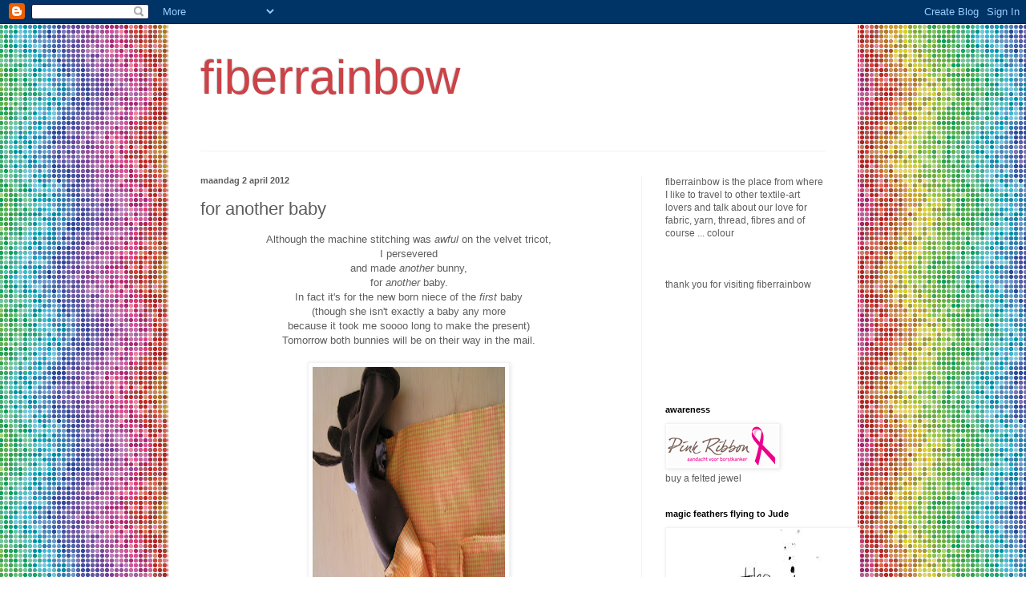

--- FILE ---
content_type: text/html; charset=UTF-8
request_url: http://fiberrainbow.blogspot.com/2012/04/and-for-another-baby.html
body_size: 31420
content:
<!DOCTYPE html>
<html class='v2' dir='ltr' lang='nl'>
<head>
<link href='https://www.blogger.com/static/v1/widgets/335934321-css_bundle_v2.css' rel='stylesheet' type='text/css'/>
<meta content='width=1100' name='viewport'/>
<meta content='text/html; charset=UTF-8' http-equiv='Content-Type'/>
<meta content='blogger' name='generator'/>
<link href='http://fiberrainbow.blogspot.com/favicon.ico' rel='icon' type='image/x-icon'/>
<link href='http://fiberrainbow.blogspot.com/2012/04/and-for-another-baby.html' rel='canonical'/>
<link rel="alternate" type="application/atom+xml" title="fiberrainbow - Atom" href="http://fiberrainbow.blogspot.com/feeds/posts/default" />
<link rel="alternate" type="application/rss+xml" title="fiberrainbow - RSS" href="http://fiberrainbow.blogspot.com/feeds/posts/default?alt=rss" />
<link rel="service.post" type="application/atom+xml" title="fiberrainbow - Atom" href="https://www.blogger.com/feeds/3893216203007729951/posts/default" />

<link rel="alternate" type="application/atom+xml" title="fiberrainbow - Atom" href="http://fiberrainbow.blogspot.com/feeds/3148280901638937506/comments/default" />
<!--Can't find substitution for tag [blog.ieCssRetrofitLinks]-->
<link href='https://blogger.googleusercontent.com/img/b/R29vZ2xl/AVvXsEha3KAghzlC0m2hTeKSdJpDAtK4zPAGlb9wIFofWx8ilUVQ6wn5IOyYEgLuysf1nNTeo6wkYHC52YlJgH-X340HJLW_7UI3DbjXA2J27tXesHz2ziunnMjzuxUYl4zEAIN9_k8ZKRhnmk4/s320/P4020057.JPG' rel='image_src'/>
<meta content='http://fiberrainbow.blogspot.com/2012/04/and-for-another-baby.html' property='og:url'/>
<meta content='for another baby' property='og:title'/>
<meta content=' Although the machine stitching was  awful on the velvet tricot,   I persevered﻿   and made  another  bunny,   for  another  baby.   In fact...' property='og:description'/>
<meta content='https://blogger.googleusercontent.com/img/b/R29vZ2xl/AVvXsEha3KAghzlC0m2hTeKSdJpDAtK4zPAGlb9wIFofWx8ilUVQ6wn5IOyYEgLuysf1nNTeo6wkYHC52YlJgH-X340HJLW_7UI3DbjXA2J27tXesHz2ziunnMjzuxUYl4zEAIN9_k8ZKRhnmk4/w1200-h630-p-k-no-nu/P4020057.JPG' property='og:image'/>
<title>fiberrainbow: for another baby</title>
<style id='page-skin-1' type='text/css'><!--
/*
-----------------------------------------------
Blogger Template Style
Name:     Simple
Designer: Blogger
URL:      www.blogger.com
----------------------------------------------- */
/* Content
----------------------------------------------- */
body {
font: normal normal 12px Arial, Tahoma, Helvetica, FreeSans, sans-serif;
color: #5d5d5d;
background: #ffffff url(http://themes.googleusercontent.com/image?id=12R5_Q9B0RDCJJh2euiBLdeZW8aN_Kr-osrOhdegvclW8OhjWT2zIz9V8pmvxT6naRK_i) repeat scroll top center /* Credit: imacon (http://www.istockphoto.com/googleimages.php?id=5357958&platform=blogger) */;
padding: 0 40px 40px 40px;
}
html body .region-inner {
min-width: 0;
max-width: 100%;
width: auto;
}
h2 {
font-size: 22px;
}
a:link {
text-decoration:none;
color: #d83128;
}
a:visited {
text-decoration:none;
color: #949494;
}
a:hover {
text-decoration:underline;
color: #ff5f47;
}
.body-fauxcolumn-outer .fauxcolumn-inner {
background: transparent none repeat scroll top left;
_background-image: none;
}
.body-fauxcolumn-outer .cap-top {
position: absolute;
z-index: 1;
height: 400px;
width: 100%;
}
.body-fauxcolumn-outer .cap-top .cap-left {
width: 100%;
background: transparent none repeat-x scroll top left;
_background-image: none;
}
.content-outer {
-moz-box-shadow: 0 0 40px rgba(0, 0, 0, .15);
-webkit-box-shadow: 0 0 5px rgba(0, 0, 0, .15);
-goog-ms-box-shadow: 0 0 10px #333333;
box-shadow: 0 0 40px rgba(0, 0, 0, .15);
margin-bottom: 1px;
}
.content-inner {
padding: 10px 10px;
}
.content-inner {
background-color: #ffffff;
}
/* Header
----------------------------------------------- */
.header-outer {
background: transparent none repeat-x scroll 0 -400px;
_background-image: none;
}
.Header h1 {
font: normal normal 60px Arial, Tahoma, Helvetica, FreeSans, sans-serif;
color: #cb4247;
text-shadow: -1px -1px 1px rgba(0, 0, 0, .2);
}
.Header h1 a {
color: #cb4247;
}
.Header .description {
font-size: 140%;
color: #868686;
}
.header-inner .Header .titlewrapper {
padding: 22px 30px;
}
.header-inner .Header .descriptionwrapper {
padding: 0 30px;
}
/* Tabs
----------------------------------------------- */
.tabs-inner .section:first-child {
border-top: 1px solid #f2f2f2;
}
.tabs-inner .section:first-child ul {
margin-top: -1px;
border-top: 1px solid #f2f2f2;
border-left: 0 solid #f2f2f2;
border-right: 0 solid #f2f2f2;
}
.tabs-inner .widget ul {
background: #f9f9f9 url(https://resources.blogblog.com/blogblog/data/1kt/simple/gradients_light.png) repeat-x scroll 0 -800px;
_background-image: none;
border-bottom: 1px solid #f2f2f2;
margin-top: 0;
margin-left: -30px;
margin-right: -30px;
}
.tabs-inner .widget li a {
display: inline-block;
padding: .6em 1em;
font: normal normal 14px Arial, Tahoma, Helvetica, FreeSans, sans-serif;
color: #a3a3a3;
border-left: 1px solid #ffffff;
border-right: 1px solid #f2f2f2;
}
.tabs-inner .widget li:first-child a {
border-left: none;
}
.tabs-inner .widget li.selected a, .tabs-inner .widget li a:hover {
color: #000000;
background-color: #f2f2f2;
text-decoration: none;
}
/* Columns
----------------------------------------------- */
.main-outer {
border-top: 0 solid #f2f2f2;
}
.fauxcolumn-left-outer .fauxcolumn-inner {
border-right: 1px solid #f2f2f2;
}
.fauxcolumn-right-outer .fauxcolumn-inner {
border-left: 1px solid #f2f2f2;
}
/* Headings
----------------------------------------------- */
div.widget > h2,
div.widget h2.title {
margin: 0 0 1em 0;
font: normal bold 11px Arial, Tahoma, Helvetica, FreeSans, sans-serif;
color: #000000;
}
/* Widgets
----------------------------------------------- */
.widget .zippy {
color: #a3a3a3;
text-shadow: 2px 2px 1px rgba(0, 0, 0, .1);
}
.widget .popular-posts ul {
list-style: none;
}
/* Posts
----------------------------------------------- */
h2.date-header {
font: normal bold 11px Arial, Tahoma, Helvetica, FreeSans, sans-serif;
}
.date-header span {
background-color: transparent;
color: #5d5d5d;
padding: inherit;
letter-spacing: inherit;
margin: inherit;
}
.main-inner {
padding-top: 30px;
padding-bottom: 30px;
}
.main-inner .column-center-inner {
padding: 0 15px;
}
.main-inner .column-center-inner .section {
margin: 0 15px;
}
.post {
margin: 0 0 25px 0;
}
h3.post-title, .comments h4 {
font: normal normal 22px Arial, Tahoma, Helvetica, FreeSans, sans-serif;
margin: .75em 0 0;
}
.post-body {
font-size: 110%;
line-height: 1.4;
position: relative;
}
.post-body img, .post-body .tr-caption-container, .Profile img, .Image img,
.BlogList .item-thumbnail img {
padding: 2px;
background: #ffffff;
border: 1px solid #f2f2f2;
-moz-box-shadow: 1px 1px 5px rgba(0, 0, 0, .1);
-webkit-box-shadow: 1px 1px 5px rgba(0, 0, 0, .1);
box-shadow: 1px 1px 5px rgba(0, 0, 0, .1);
}
.post-body img, .post-body .tr-caption-container {
padding: 5px;
}
.post-body .tr-caption-container {
color: #5d5d5d;
}
.post-body .tr-caption-container img {
padding: 0;
background: transparent;
border: none;
-moz-box-shadow: 0 0 0 rgba(0, 0, 0, .1);
-webkit-box-shadow: 0 0 0 rgba(0, 0, 0, .1);
box-shadow: 0 0 0 rgba(0, 0, 0, .1);
}
.post-header {
margin: 0 0 1.5em;
line-height: 1.6;
font-size: 90%;
}
.post-footer {
margin: 20px -2px 0;
padding: 5px 10px;
color: #7a7a7a;
background-color: #fdfdfd;
border-bottom: 1px solid #f2f2f2;
line-height: 1.6;
font-size: 90%;
}
#comments .comment-author {
padding-top: 1.5em;
border-top: 1px solid #f2f2f2;
background-position: 0 1.5em;
}
#comments .comment-author:first-child {
padding-top: 0;
border-top: none;
}
.avatar-image-container {
margin: .2em 0 0;
}
#comments .avatar-image-container img {
border: 1px solid #f2f2f2;
}
/* Comments
----------------------------------------------- */
.comments .comments-content .icon.blog-author {
background-repeat: no-repeat;
background-image: url([data-uri]);
}
.comments .comments-content .loadmore a {
border-top: 1px solid #a3a3a3;
border-bottom: 1px solid #a3a3a3;
}
.comments .comment-thread.inline-thread {
background-color: #fdfdfd;
}
.comments .continue {
border-top: 2px solid #a3a3a3;
}
/* Accents
---------------------------------------------- */
.section-columns td.columns-cell {
border-left: 1px solid #f2f2f2;
}
.blog-pager {
background: transparent none no-repeat scroll top center;
}
.blog-pager-older-link, .home-link,
.blog-pager-newer-link {
background-color: #ffffff;
padding: 5px;
}
.footer-outer {
border-top: 0 dashed #bbbbbb;
}
/* Mobile
----------------------------------------------- */
body.mobile  {
background-size: auto;
}
.mobile .body-fauxcolumn-outer {
background: transparent none repeat scroll top left;
}
.mobile .body-fauxcolumn-outer .cap-top {
background-size: 100% auto;
}
.mobile .content-outer {
-webkit-box-shadow: 0 0 3px rgba(0, 0, 0, .15);
box-shadow: 0 0 3px rgba(0, 0, 0, .15);
}
.mobile .tabs-inner .widget ul {
margin-left: 0;
margin-right: 0;
}
.mobile .post {
margin: 0;
}
.mobile .main-inner .column-center-inner .section {
margin: 0;
}
.mobile .date-header span {
padding: 0.1em 10px;
margin: 0 -10px;
}
.mobile h3.post-title {
margin: 0;
}
.mobile .blog-pager {
background: transparent none no-repeat scroll top center;
}
.mobile .footer-outer {
border-top: none;
}
.mobile .main-inner, .mobile .footer-inner {
background-color: #ffffff;
}
.mobile-index-contents {
color: #5d5d5d;
}
.mobile-link-button {
background-color: #d83128;
}
.mobile-link-button a:link, .mobile-link-button a:visited {
color: #ffffff;
}
.mobile .tabs-inner .section:first-child {
border-top: none;
}
.mobile .tabs-inner .PageList .widget-content {
background-color: #f2f2f2;
color: #000000;
border-top: 1px solid #f2f2f2;
border-bottom: 1px solid #f2f2f2;
}
.mobile .tabs-inner .PageList .widget-content .pagelist-arrow {
border-left: 1px solid #f2f2f2;
}

--></style>
<style id='template-skin-1' type='text/css'><!--
body {
min-width: 860px;
}
.content-outer, .content-fauxcolumn-outer, .region-inner {
min-width: 860px;
max-width: 860px;
_width: 860px;
}
.main-inner .columns {
padding-left: 0px;
padding-right: 260px;
}
.main-inner .fauxcolumn-center-outer {
left: 0px;
right: 260px;
/* IE6 does not respect left and right together */
_width: expression(this.parentNode.offsetWidth -
parseInt("0px") -
parseInt("260px") + 'px');
}
.main-inner .fauxcolumn-left-outer {
width: 0px;
}
.main-inner .fauxcolumn-right-outer {
width: 260px;
}
.main-inner .column-left-outer {
width: 0px;
right: 100%;
margin-left: -0px;
}
.main-inner .column-right-outer {
width: 260px;
margin-right: -260px;
}
#layout {
min-width: 0;
}
#layout .content-outer {
min-width: 0;
width: 800px;
}
#layout .region-inner {
min-width: 0;
width: auto;
}
body#layout div.add_widget {
padding: 8px;
}
body#layout div.add_widget a {
margin-left: 32px;
}
--></style>
<style>
    body {background-image:url(http\:\/\/themes.googleusercontent.com\/image?id=12R5_Q9B0RDCJJh2euiBLdeZW8aN_Kr-osrOhdegvclW8OhjWT2zIz9V8pmvxT6naRK_i);}
    
@media (max-width: 200px) { body {background-image:url(http\:\/\/themes.googleusercontent.com\/image?id=12R5_Q9B0RDCJJh2euiBLdeZW8aN_Kr-osrOhdegvclW8OhjWT2zIz9V8pmvxT6naRK_i&options=w200);}}
@media (max-width: 400px) and (min-width: 201px) { body {background-image:url(http\:\/\/themes.googleusercontent.com\/image?id=12R5_Q9B0RDCJJh2euiBLdeZW8aN_Kr-osrOhdegvclW8OhjWT2zIz9V8pmvxT6naRK_i&options=w400);}}
@media (max-width: 800px) and (min-width: 401px) { body {background-image:url(http\:\/\/themes.googleusercontent.com\/image?id=12R5_Q9B0RDCJJh2euiBLdeZW8aN_Kr-osrOhdegvclW8OhjWT2zIz9V8pmvxT6naRK_i&options=w800);}}
@media (max-width: 1200px) and (min-width: 801px) { body {background-image:url(http\:\/\/themes.googleusercontent.com\/image?id=12R5_Q9B0RDCJJh2euiBLdeZW8aN_Kr-osrOhdegvclW8OhjWT2zIz9V8pmvxT6naRK_i&options=w1200);}}
/* Last tag covers anything over one higher than the previous max-size cap. */
@media (min-width: 1201px) { body {background-image:url(http\:\/\/themes.googleusercontent.com\/image?id=12R5_Q9B0RDCJJh2euiBLdeZW8aN_Kr-osrOhdegvclW8OhjWT2zIz9V8pmvxT6naRK_i&options=w1600);}}
  </style>
<link href='https://www.blogger.com/dyn-css/authorization.css?targetBlogID=3893216203007729951&amp;zx=da06a621-7402-4376-aad3-ddf428254745' media='none' onload='if(media!=&#39;all&#39;)media=&#39;all&#39;' rel='stylesheet'/><noscript><link href='https://www.blogger.com/dyn-css/authorization.css?targetBlogID=3893216203007729951&amp;zx=da06a621-7402-4376-aad3-ddf428254745' rel='stylesheet'/></noscript>
<meta name='google-adsense-platform-account' content='ca-host-pub-1556223355139109'/>
<meta name='google-adsense-platform-domain' content='blogspot.com'/>

</head>
<body class='loading variant-pale'>
<div class='navbar section' id='navbar' name='Navbar'><div class='widget Navbar' data-version='1' id='Navbar1'><script type="text/javascript">
    function setAttributeOnload(object, attribute, val) {
      if(window.addEventListener) {
        window.addEventListener('load',
          function(){ object[attribute] = val; }, false);
      } else {
        window.attachEvent('onload', function(){ object[attribute] = val; });
      }
    }
  </script>
<div id="navbar-iframe-container"></div>
<script type="text/javascript" src="https://apis.google.com/js/platform.js"></script>
<script type="text/javascript">
      gapi.load("gapi.iframes:gapi.iframes.style.bubble", function() {
        if (gapi.iframes && gapi.iframes.getContext) {
          gapi.iframes.getContext().openChild({
              url: 'https://www.blogger.com/navbar/3893216203007729951?po\x3d3148280901638937506\x26origin\x3dhttp://fiberrainbow.blogspot.com',
              where: document.getElementById("navbar-iframe-container"),
              id: "navbar-iframe"
          });
        }
      });
    </script><script type="text/javascript">
(function() {
var script = document.createElement('script');
script.type = 'text/javascript';
script.src = '//pagead2.googlesyndication.com/pagead/js/google_top_exp.js';
var head = document.getElementsByTagName('head')[0];
if (head) {
head.appendChild(script);
}})();
</script>
</div></div>
<div class='body-fauxcolumns'>
<div class='fauxcolumn-outer body-fauxcolumn-outer'>
<div class='cap-top'>
<div class='cap-left'></div>
<div class='cap-right'></div>
</div>
<div class='fauxborder-left'>
<div class='fauxborder-right'></div>
<div class='fauxcolumn-inner'>
</div>
</div>
<div class='cap-bottom'>
<div class='cap-left'></div>
<div class='cap-right'></div>
</div>
</div>
</div>
<div class='content'>
<div class='content-fauxcolumns'>
<div class='fauxcolumn-outer content-fauxcolumn-outer'>
<div class='cap-top'>
<div class='cap-left'></div>
<div class='cap-right'></div>
</div>
<div class='fauxborder-left'>
<div class='fauxborder-right'></div>
<div class='fauxcolumn-inner'>
</div>
</div>
<div class='cap-bottom'>
<div class='cap-left'></div>
<div class='cap-right'></div>
</div>
</div>
</div>
<div class='content-outer'>
<div class='content-cap-top cap-top'>
<div class='cap-left'></div>
<div class='cap-right'></div>
</div>
<div class='fauxborder-left content-fauxborder-left'>
<div class='fauxborder-right content-fauxborder-right'></div>
<div class='content-inner'>
<header>
<div class='header-outer'>
<div class='header-cap-top cap-top'>
<div class='cap-left'></div>
<div class='cap-right'></div>
</div>
<div class='fauxborder-left header-fauxborder-left'>
<div class='fauxborder-right header-fauxborder-right'></div>
<div class='region-inner header-inner'>
<div class='header section' id='header' name='Koptekst'><div class='widget Header' data-version='1' id='Header1'>
<div id='header-inner'>
<div class='titlewrapper'>
<h1 class='title'>
<a href='http://fiberrainbow.blogspot.com/'>
fiberrainbow
</a>
</h1>
</div>
<div class='descriptionwrapper'>
<p class='description'><span>
</span></p>
</div>
</div>
</div></div>
</div>
</div>
<div class='header-cap-bottom cap-bottom'>
<div class='cap-left'></div>
<div class='cap-right'></div>
</div>
</div>
</header>
<div class='tabs-outer'>
<div class='tabs-cap-top cap-top'>
<div class='cap-left'></div>
<div class='cap-right'></div>
</div>
<div class='fauxborder-left tabs-fauxborder-left'>
<div class='fauxborder-right tabs-fauxborder-right'></div>
<div class='region-inner tabs-inner'>
<div class='tabs no-items section' id='crosscol' name='Alle kolommen'></div>
<div class='tabs no-items section' id='crosscol-overflow' name='Cross-Column 2'></div>
</div>
</div>
<div class='tabs-cap-bottom cap-bottom'>
<div class='cap-left'></div>
<div class='cap-right'></div>
</div>
</div>
<div class='main-outer'>
<div class='main-cap-top cap-top'>
<div class='cap-left'></div>
<div class='cap-right'></div>
</div>
<div class='fauxborder-left main-fauxborder-left'>
<div class='fauxborder-right main-fauxborder-right'></div>
<div class='region-inner main-inner'>
<div class='columns fauxcolumns'>
<div class='fauxcolumn-outer fauxcolumn-center-outer'>
<div class='cap-top'>
<div class='cap-left'></div>
<div class='cap-right'></div>
</div>
<div class='fauxborder-left'>
<div class='fauxborder-right'></div>
<div class='fauxcolumn-inner'>
</div>
</div>
<div class='cap-bottom'>
<div class='cap-left'></div>
<div class='cap-right'></div>
</div>
</div>
<div class='fauxcolumn-outer fauxcolumn-left-outer'>
<div class='cap-top'>
<div class='cap-left'></div>
<div class='cap-right'></div>
</div>
<div class='fauxborder-left'>
<div class='fauxborder-right'></div>
<div class='fauxcolumn-inner'>
</div>
</div>
<div class='cap-bottom'>
<div class='cap-left'></div>
<div class='cap-right'></div>
</div>
</div>
<div class='fauxcolumn-outer fauxcolumn-right-outer'>
<div class='cap-top'>
<div class='cap-left'></div>
<div class='cap-right'></div>
</div>
<div class='fauxborder-left'>
<div class='fauxborder-right'></div>
<div class='fauxcolumn-inner'>
</div>
</div>
<div class='cap-bottom'>
<div class='cap-left'></div>
<div class='cap-right'></div>
</div>
</div>
<!-- corrects IE6 width calculation -->
<div class='columns-inner'>
<div class='column-center-outer'>
<div class='column-center-inner'>
<div class='main section' id='main' name='Algemeen'><div class='widget Blog' data-version='1' id='Blog1'>
<div class='blog-posts hfeed'>

          <div class="date-outer">
        
<h2 class='date-header'><span>maandag 2 april 2012</span></h2>

          <div class="date-posts">
        
<div class='post-outer'>
<div class='post hentry uncustomized-post-template' itemprop='blogPost' itemscope='itemscope' itemtype='http://schema.org/BlogPosting'>
<meta content='https://blogger.googleusercontent.com/img/b/R29vZ2xl/AVvXsEha3KAghzlC0m2hTeKSdJpDAtK4zPAGlb9wIFofWx8ilUVQ6wn5IOyYEgLuysf1nNTeo6wkYHC52YlJgH-X340HJLW_7UI3DbjXA2J27tXesHz2ziunnMjzuxUYl4zEAIN9_k8ZKRhnmk4/s320/P4020057.JPG' itemprop='image_url'/>
<meta content='3893216203007729951' itemprop='blogId'/>
<meta content='3148280901638937506' itemprop='postId'/>
<a name='3148280901638937506'></a>
<h3 class='post-title entry-title' itemprop='name'>
for another baby
</h3>
<div class='post-header'>
<div class='post-header-line-1'></div>
</div>
<div class='post-body entry-content' id='post-body-3148280901638937506' itemprop='description articleBody'>
<div align="center">
Although the machine stitching was<em> awful </em>on the velvet tricot, </div>
<div align="center">
I persevered&#65279;</div>
<div align="center">
and made<em> another</em> bunny,</div>
<div align="center">
for<em> another</em> baby.</div>
<div align="center">
In fact it's for the new born niece of the <em>first</em> baby</div>
<div align="center">
(though she&nbsp;isn't exactly a baby any more </div>
<div align="center">
because it took me soooo long to make the&nbsp;present)</div>
<div align="center">
Tomorrow both bunnies will be on their way in the mail.</div>
<div align="center">
<br /></div>
<div class="separator" style="clear: both; text-align: center;">
<a href="https://blogger.googleusercontent.com/img/b/R29vZ2xl/AVvXsEha3KAghzlC0m2hTeKSdJpDAtK4zPAGlb9wIFofWx8ilUVQ6wn5IOyYEgLuysf1nNTeo6wkYHC52YlJgH-X340HJLW_7UI3DbjXA2J27tXesHz2ziunnMjzuxUYl4zEAIN9_k8ZKRhnmk4/s1600/P4020057.JPG" imageanchor="1" style="margin-left: 1em; margin-right: 1em;"><img border="0" dea="true" height="320" src="https://blogger.googleusercontent.com/img/b/R29vZ2xl/AVvXsEha3KAghzlC0m2hTeKSdJpDAtK4zPAGlb9wIFofWx8ilUVQ6wn5IOyYEgLuysf1nNTeo6wkYHC52YlJgH-X340HJLW_7UI3DbjXA2J27tXesHz2ziunnMjzuxUYl4zEAIN9_k8ZKRhnmk4/s320/P4020057.JPG" width="240" /></a></div>
<div class="separator" style="clear: both; text-align: center;">
Hmmmm : a bit of a puzzle&nbsp;..... inside out ..... halfway there .....</div>
<div class="separator" style="clear: both; text-align: center;">
<br /></div>
<div class="separator" style="clear: both; text-align: center;">
<a href="https://blogger.googleusercontent.com/img/b/R29vZ2xl/AVvXsEjLJ_nX4930_CAUUqMdoBq0ykUKwTSeO2u5bpmNbfWrIeblmlAlL4TjG1nyrDUUeKD2pBqfN87encdefzzN2INO79c5-eIPucflu7IFI8G77WwAAF3GRKQHCyAWnqM3u7xFgDHEGoRpZI4/s1600/P4020058.JPG" imageanchor="1" style="margin-left: 1em; margin-right: 1em;"><img border="0" dea="true" height="150" src="https://blogger.googleusercontent.com/img/b/R29vZ2xl/AVvXsEjLJ_nX4930_CAUUqMdoBq0ykUKwTSeO2u5bpmNbfWrIeblmlAlL4TjG1nyrDUUeKD2pBqfN87encdefzzN2INO79c5-eIPucflu7IFI8G77WwAAF3GRKQHCyAWnqM3u7xFgDHEGoRpZI4/s200/P4020058.JPG" width="200" /></a><a href="https://blogger.googleusercontent.com/img/b/R29vZ2xl/AVvXsEjoTvJzqXhAkg7QNmLdN4rJ8pEwq9oQqe81v5cPE3Pm6aZBk50_w3mV2qZTJq5oEvM0rH6vfBfuaBXN3WJwqc-njPkzDlAEkc-rh6aDim-yToHR5AxbwuqpzkCigM-SCrijxYt4sGiTBHc/s1600/P4020062.JPG" imageanchor="1" style="margin-left: 1em; margin-right: 1em;"><img border="0" dea="true" height="150" src="https://blogger.googleusercontent.com/img/b/R29vZ2xl/AVvXsEjoTvJzqXhAkg7QNmLdN4rJ8pEwq9oQqe81v5cPE3Pm6aZBk50_w3mV2qZTJq5oEvM0rH6vfBfuaBXN3WJwqc-njPkzDlAEkc-rh6aDim-yToHR5AxbwuqpzkCigM-SCrijxYt4sGiTBHc/s200/P4020062.JPG" width="200" /></a></div>
<div class="separator" style="clear: both; text-align: center;">
So it's a flat bunny, with a head (a tiny rattle inside) ,</div>
<div class="separator" style="clear: both; text-align: center;">
some space for your finger to wiggle the head,</div>
<div class="separator" style="clear: both; text-align: center;">
a little bunny tail,</div>
<div class="separator" style="clear: both; text-align: center;">
and some funny loops to hold onto.</div>
<div class="separator" style="clear: both; text-align: center;">
<br /></div>
<div class="separator" style="clear: both; text-align: center;">
<a href="https://blogger.googleusercontent.com/img/b/R29vZ2xl/AVvXsEiqA0NfZFJVYykkAr0KrchIJ0MW-OPfDSVFJF1Gsu3G6cM7TSZdnhyphenhyphenP0fjbvxIziY6DQQBWAeCJOs43kpZ47Ac7vhiBycXe6QQhx4nn4kqN7HdPP5uhQz6AmtGo_bUyK6Bk85FCwaZsMCA/s1600/P4020063.JPG" imageanchor="1" style="margin-left: 1em; margin-right: 1em;"><img border="0" dea="true" height="300" src="https://blogger.googleusercontent.com/img/b/R29vZ2xl/AVvXsEiqA0NfZFJVYykkAr0KrchIJ0MW-OPfDSVFJF1Gsu3G6cM7TSZdnhyphenhyphenP0fjbvxIziY6DQQBWAeCJOs43kpZ47Ac7vhiBycXe6QQhx4nn4kqN7HdPP5uhQz6AmtGo_bUyK6Bk85FCwaZsMCA/s400/P4020063.JPG" width="400" /></a></div>
<div class="separator" style="clear: both; text-align: center;">
<br /></div>
<div class="separator" style="clear: both; text-align: center;">
(but, as I see it now : it's quite possible it <em><strong>is</strong></em> the Easter Bunny ....)</div>
<div class="separator" style="clear: both; text-align: center;">
<br /></div>
<div class="separator" style="clear: both; text-align: center;">
<br /></div>
<div style='clear: both;'></div>
</div>
<div class='post-footer'>
<div class='post-footer-line post-footer-line-1'>
<span class='post-author vcard'>
Gepost door
<span class='fn' itemprop='author' itemscope='itemscope' itemtype='http://schema.org/Person'>
<meta content='https://www.blogger.com/profile/14599607935285683167' itemprop='url'/>
<a class='g-profile' href='https://www.blogger.com/profile/14599607935285683167' rel='author' title='author profile'>
<span itemprop='name'>Els</span>
</a>
</span>
</span>
<span class='post-timestamp'>
op
<meta content='http://fiberrainbow.blogspot.com/2012/04/and-for-another-baby.html' itemprop='url'/>
<a class='timestamp-link' href='http://fiberrainbow.blogspot.com/2012/04/and-for-another-baby.html' rel='bookmark' title='permanent link'><abbr class='published' itemprop='datePublished' title='2012-04-02T21:25:00+02:00'>21:25:00</abbr></a>
</span>
<span class='post-comment-link'>
</span>
<span class='post-icons'>
<span class='item-action'>
<a href='https://www.blogger.com/email-post/3893216203007729951/3148280901638937506' title='Post e-mailen'>
<img alt='' class='icon-action' height='13' src='https://resources.blogblog.com/img/icon18_email.gif' width='18'/>
</a>
</span>
<span class='item-control blog-admin pid-1224865240'>
<a href='https://www.blogger.com/post-edit.g?blogID=3893216203007729951&postID=3148280901638937506&from=pencil' title='Post bewerken'>
<img alt='' class='icon-action' height='18' src='https://resources.blogblog.com/img/icon18_edit_allbkg.gif' width='18'/>
</a>
</span>
</span>
<div class='post-share-buttons goog-inline-block'>
<a class='goog-inline-block share-button sb-email' href='https://www.blogger.com/share-post.g?blogID=3893216203007729951&postID=3148280901638937506&target=email' target='_blank' title='Dit e-mailen
'><span class='share-button-link-text'>Dit e-mailen
</span></a><a class='goog-inline-block share-button sb-blog' href='https://www.blogger.com/share-post.g?blogID=3893216203007729951&postID=3148280901638937506&target=blog' onclick='window.open(this.href, "_blank", "height=270,width=475"); return false;' target='_blank' title='Dit bloggen!'><span class='share-button-link-text'>Dit bloggen!</span></a><a class='goog-inline-block share-button sb-twitter' href='https://www.blogger.com/share-post.g?blogID=3893216203007729951&postID=3148280901638937506&target=twitter' target='_blank' title='Delen via X'><span class='share-button-link-text'>Delen via X</span></a><a class='goog-inline-block share-button sb-facebook' href='https://www.blogger.com/share-post.g?blogID=3893216203007729951&postID=3148280901638937506&target=facebook' onclick='window.open(this.href, "_blank", "height=430,width=640"); return false;' target='_blank' title='Delen op Facebook'><span class='share-button-link-text'>Delen op Facebook</span></a><a class='goog-inline-block share-button sb-pinterest' href='https://www.blogger.com/share-post.g?blogID=3893216203007729951&postID=3148280901638937506&target=pinterest' target='_blank' title='Delen op Pinterest'><span class='share-button-link-text'>Delen op Pinterest</span></a>
</div>
</div>
<div class='post-footer-line post-footer-line-2'>
<span class='post-labels'>
Labels:
<a href='http://fiberrainbow.blogspot.com/search/label/baby' rel='tag'>baby</a>,
<a href='http://fiberrainbow.blogspot.com/search/label/bunny' rel='tag'>bunny</a>,
<a href='http://fiberrainbow.blogspot.com/search/label/machine-stitching' rel='tag'>machine-stitching</a>,
<a href='http://fiberrainbow.blogspot.com/search/label/present' rel='tag'>present</a>
</span>
</div>
<div class='post-footer-line post-footer-line-3'>
<span class='post-location'>
</span>
</div>
</div>
</div>
<div class='comments' id='comments'>
<a name='comments'></a>
<h4>6 opmerkingen:</h4>
<div class='comments-content'>
<script async='async' src='' type='text/javascript'></script>
<script type='text/javascript'>
    (function() {
      var items = null;
      var msgs = null;
      var config = {};

// <![CDATA[
      var cursor = null;
      if (items && items.length > 0) {
        cursor = parseInt(items[items.length - 1].timestamp) + 1;
      }

      var bodyFromEntry = function(entry) {
        var text = (entry &&
                    ((entry.content && entry.content.$t) ||
                     (entry.summary && entry.summary.$t))) ||
            '';
        if (entry && entry.gd$extendedProperty) {
          for (var k in entry.gd$extendedProperty) {
            if (entry.gd$extendedProperty[k].name == 'blogger.contentRemoved') {
              return '<span class="deleted-comment">' + text + '</span>';
            }
          }
        }
        return text;
      }

      var parse = function(data) {
        cursor = null;
        var comments = [];
        if (data && data.feed && data.feed.entry) {
          for (var i = 0, entry; entry = data.feed.entry[i]; i++) {
            var comment = {};
            // comment ID, parsed out of the original id format
            var id = /blog-(\d+).post-(\d+)/.exec(entry.id.$t);
            comment.id = id ? id[2] : null;
            comment.body = bodyFromEntry(entry);
            comment.timestamp = Date.parse(entry.published.$t) + '';
            if (entry.author && entry.author.constructor === Array) {
              var auth = entry.author[0];
              if (auth) {
                comment.author = {
                  name: (auth.name ? auth.name.$t : undefined),
                  profileUrl: (auth.uri ? auth.uri.$t : undefined),
                  avatarUrl: (auth.gd$image ? auth.gd$image.src : undefined)
                };
              }
            }
            if (entry.link) {
              if (entry.link[2]) {
                comment.link = comment.permalink = entry.link[2].href;
              }
              if (entry.link[3]) {
                var pid = /.*comments\/default\/(\d+)\?.*/.exec(entry.link[3].href);
                if (pid && pid[1]) {
                  comment.parentId = pid[1];
                }
              }
            }
            comment.deleteclass = 'item-control blog-admin';
            if (entry.gd$extendedProperty) {
              for (var k in entry.gd$extendedProperty) {
                if (entry.gd$extendedProperty[k].name == 'blogger.itemClass') {
                  comment.deleteclass += ' ' + entry.gd$extendedProperty[k].value;
                } else if (entry.gd$extendedProperty[k].name == 'blogger.displayTime') {
                  comment.displayTime = entry.gd$extendedProperty[k].value;
                }
              }
            }
            comments.push(comment);
          }
        }
        return comments;
      };

      var paginator = function(callback) {
        if (hasMore()) {
          var url = config.feed + '?alt=json&v=2&orderby=published&reverse=false&max-results=50';
          if (cursor) {
            url += '&published-min=' + new Date(cursor).toISOString();
          }
          window.bloggercomments = function(data) {
            var parsed = parse(data);
            cursor = parsed.length < 50 ? null
                : parseInt(parsed[parsed.length - 1].timestamp) + 1
            callback(parsed);
            window.bloggercomments = null;
          }
          url += '&callback=bloggercomments';
          var script = document.createElement('script');
          script.type = 'text/javascript';
          script.src = url;
          document.getElementsByTagName('head')[0].appendChild(script);
        }
      };
      var hasMore = function() {
        return !!cursor;
      };
      var getMeta = function(key, comment) {
        if ('iswriter' == key) {
          var matches = !!comment.author
              && comment.author.name == config.authorName
              && comment.author.profileUrl == config.authorUrl;
          return matches ? 'true' : '';
        } else if ('deletelink' == key) {
          return config.baseUri + '/comment/delete/'
               + config.blogId + '/' + comment.id;
        } else if ('deleteclass' == key) {
          return comment.deleteclass;
        }
        return '';
      };

      var replybox = null;
      var replyUrlParts = null;
      var replyParent = undefined;

      var onReply = function(commentId, domId) {
        if (replybox == null) {
          // lazily cache replybox, and adjust to suit this style:
          replybox = document.getElementById('comment-editor');
          if (replybox != null) {
            replybox.height = '250px';
            replybox.style.display = 'block';
            replyUrlParts = replybox.src.split('#');
          }
        }
        if (replybox && (commentId !== replyParent)) {
          replybox.src = '';
          document.getElementById(domId).insertBefore(replybox, null);
          replybox.src = replyUrlParts[0]
              + (commentId ? '&parentID=' + commentId : '')
              + '#' + replyUrlParts[1];
          replyParent = commentId;
        }
      };

      var hash = (window.location.hash || '#').substring(1);
      var startThread, targetComment;
      if (/^comment-form_/.test(hash)) {
        startThread = hash.substring('comment-form_'.length);
      } else if (/^c[0-9]+$/.test(hash)) {
        targetComment = hash.substring(1);
      }

      // Configure commenting API:
      var configJso = {
        'maxDepth': config.maxThreadDepth
      };
      var provider = {
        'id': config.postId,
        'data': items,
        'loadNext': paginator,
        'hasMore': hasMore,
        'getMeta': getMeta,
        'onReply': onReply,
        'rendered': true,
        'initComment': targetComment,
        'initReplyThread': startThread,
        'config': configJso,
        'messages': msgs
      };

      var render = function() {
        if (window.goog && window.goog.comments) {
          var holder = document.getElementById('comment-holder');
          window.goog.comments.render(holder, provider);
        }
      };

      // render now, or queue to render when library loads:
      if (window.goog && window.goog.comments) {
        render();
      } else {
        window.goog = window.goog || {};
        window.goog.comments = window.goog.comments || {};
        window.goog.comments.loadQueue = window.goog.comments.loadQueue || [];
        window.goog.comments.loadQueue.push(render);
      }
    })();
// ]]>
  </script>
<div id='comment-holder'>
<div class="comment-thread toplevel-thread"><ol id="top-ra"><li class="comment" id="c3219477571778184953"><div class="avatar-image-container"><img src="//blogger.googleusercontent.com/img/b/R29vZ2xl/AVvXsEiT4Gt7slG9Gt9q37k5QbUtxanDDCiG1kW98AOR5n0aYg7z1g7UIuwlxbNJwKUY3mW8jwJMc1luvby4oMGTOTJFr66Y-BiOxPDSVpZZKJB2nfLLFQe-PPO3ccsU2sAPTnA/s45-c/ScreenShot8812.jpg" alt=""/></div><div class="comment-block"><div class="comment-header"><cite class="user"><a href="https://www.blogger.com/profile/02707505639796548961" rel="nofollow">deanna7trees</a></cite><span class="icon user "></span><span class="datetime secondary-text"><a rel="nofollow" href="http://fiberrainbow.blogspot.com/2012/04/and-for-another-baby.html?showComment=1333398644187#c3219477571778184953">2 april 2012 om 22:30</a></span></div><p class="comment-content">well worth your perseverance. it reminds me of a baby quilt i started when my friend became pregnant about 30 years ago. the quilt was finished about 5 years ago and i gave it to her as a graduation present when she got her masters degree since it did not have a baby theme. she loved it.</p><span class="comment-actions secondary-text"><a class="comment-reply" target="_self" data-comment-id="3219477571778184953">Beantwoorden</a><span class="item-control blog-admin blog-admin pid-1392434820"><a target="_self" href="https://www.blogger.com/comment/delete/3893216203007729951/3219477571778184953">Verwijderen</a></span></span></div><div class="comment-replies"><div id="c3219477571778184953-rt" class="comment-thread inline-thread hidden"><span class="thread-toggle thread-expanded"><span class="thread-arrow"></span><span class="thread-count"><a target="_self">Reacties</a></span></span><ol id="c3219477571778184953-ra" class="thread-chrome thread-expanded"><div></div><div id="c3219477571778184953-continue" class="continue"><a class="comment-reply" target="_self" data-comment-id="3219477571778184953">Beantwoorden</a></div></ol></div></div><div class="comment-replybox-single" id="c3219477571778184953-ce"></div></li><li class="comment" id="c3641446865200780027"><div class="avatar-image-container"><img src="//www.blogger.com/img/blogger_logo_round_35.png" alt=""/></div><div class="comment-block"><div class="comment-header"><cite class="user"><a href="https://www.blogger.com/profile/17790734873076989843" rel="nofollow">Unknown</a></cite><span class="icon user "></span><span class="datetime secondary-text"><a rel="nofollow" href="http://fiberrainbow.blogspot.com/2012/04/and-for-another-baby.html?showComment=1333431424710#c3641446865200780027">3 april 2012 om 07:37</a></span></div><p class="comment-content">Flat Bunny!  What a sweet toy.  Glad you persevered with the troublesome trico.  xxoo, sus</p><span class="comment-actions secondary-text"><a class="comment-reply" target="_self" data-comment-id="3641446865200780027">Beantwoorden</a><span class="item-control blog-admin blog-admin pid-1652815629"><a target="_self" href="https://www.blogger.com/comment/delete/3893216203007729951/3641446865200780027">Verwijderen</a></span></span></div><div class="comment-replies"><div id="c3641446865200780027-rt" class="comment-thread inline-thread hidden"><span class="thread-toggle thread-expanded"><span class="thread-arrow"></span><span class="thread-count"><a target="_self">Reacties</a></span></span><ol id="c3641446865200780027-ra" class="thread-chrome thread-expanded"><div></div><div id="c3641446865200780027-continue" class="continue"><a class="comment-reply" target="_self" data-comment-id="3641446865200780027">Beantwoorden</a></div></ol></div></div><div class="comment-replybox-single" id="c3641446865200780027-ce"></div></li><li class="comment" id="c805709568946426488"><div class="avatar-image-container"><img src="//2.bp.blogspot.com/--5yPntUKC3M/TuEtZZZZ8gI/AAAAAAAAAuw/BqgKG9_8liQ/s35/IMG_8970.JPG" alt=""/></div><div class="comment-block"><div class="comment-header"><cite class="user"><a href="https://www.blogger.com/profile/17185798765137874091" rel="nofollow">Nancy</a></cite><span class="icon user "></span><span class="datetime secondary-text"><a rel="nofollow" href="http://fiberrainbow.blogspot.com/2012/04/and-for-another-baby.html?showComment=1333431808232#c805709568946426488">3 april 2012 om 07:43</a></span></div><p class="comment-content">Absolutely adorable!</p><span class="comment-actions secondary-text"><a class="comment-reply" target="_self" data-comment-id="805709568946426488">Beantwoorden</a><span class="item-control blog-admin blog-admin pid-1618788175"><a target="_self" href="https://www.blogger.com/comment/delete/3893216203007729951/805709568946426488">Verwijderen</a></span></span></div><div class="comment-replies"><div id="c805709568946426488-rt" class="comment-thread inline-thread hidden"><span class="thread-toggle thread-expanded"><span class="thread-arrow"></span><span class="thread-count"><a target="_self">Reacties</a></span></span><ol id="c805709568946426488-ra" class="thread-chrome thread-expanded"><div></div><div id="c805709568946426488-continue" class="continue"><a class="comment-reply" target="_self" data-comment-id="805709568946426488">Beantwoorden</a></div></ol></div></div><div class="comment-replybox-single" id="c805709568946426488-ce"></div></li><li class="comment" id="c6514298752724657455"><div class="avatar-image-container"><img src="//resources.blogblog.com/img/blank.gif" alt=""/></div><div class="comment-block"><div class="comment-header"><cite class="user"><a href="http://schafeundwolle.blogspot.de/" rel="nofollow">Sheep Wool Felt and more</a></cite><span class="icon user "></span><span class="datetime secondary-text"><a rel="nofollow" href="http://fiberrainbow.blogspot.com/2012/04/and-for-another-baby.html?showComment=1333432416864#c6514298752724657455">3 april 2012 om 07:53</a></span></div><p class="comment-content">How nice what a good idea ! Thanks for showing. greatings Anke</p><span class="comment-actions secondary-text"><a class="comment-reply" target="_self" data-comment-id="6514298752724657455">Beantwoorden</a><span class="item-control blog-admin blog-admin pid-1848739348"><a target="_self" href="https://www.blogger.com/comment/delete/3893216203007729951/6514298752724657455">Verwijderen</a></span></span></div><div class="comment-replies"><div id="c6514298752724657455-rt" class="comment-thread inline-thread hidden"><span class="thread-toggle thread-expanded"><span class="thread-arrow"></span><span class="thread-count"><a target="_self">Reacties</a></span></span><ol id="c6514298752724657455-ra" class="thread-chrome thread-expanded"><div></div><div id="c6514298752724657455-continue" class="continue"><a class="comment-reply" target="_self" data-comment-id="6514298752724657455">Beantwoorden</a></div></ol></div></div><div class="comment-replybox-single" id="c6514298752724657455-ce"></div></li><li class="comment" id="c7165112731456165150"><div class="avatar-image-container"><img src="//blogger.googleusercontent.com/img/b/R29vZ2xl/AVvXsEhMJw0Wr84_mDNcw4Fen7pBzmxTJuZ5yprVVAEdz-HzHm_sjzt7dQwlElOPUVVo42y6vVVz1gqtqP_fDJiRyys0KzR8NRJvhCXkgSb28ByM0KT8eUf_GyF9Hg42PfNjwcY/s45-c/*" alt=""/></div><div class="comment-block"><div class="comment-header"><cite class="user"><a href="https://www.blogger.com/profile/14187015621731673279" rel="nofollow">Anne</a></cite><span class="icon user "></span><span class="datetime secondary-text"><a rel="nofollow" href="http://fiberrainbow.blogspot.com/2012/04/and-for-another-baby.html?showComment=1333706540372#c7165112731456165150">6 april 2012 om 12:02</a></span></div><p class="comment-content">Thanks for your  lovely email and photo...:)<br>Where I live it 2 hour train ride to Sydney and nearly 1km above sea level. I love it up here it so beautiful.<br><br>What a beautiful bunny....:)</p><span class="comment-actions secondary-text"><a class="comment-reply" target="_self" data-comment-id="7165112731456165150">Beantwoorden</a><span class="item-control blog-admin blog-admin pid-1193060511"><a target="_self" href="https://www.blogger.com/comment/delete/3893216203007729951/7165112731456165150">Verwijderen</a></span></span></div><div class="comment-replies"><div id="c7165112731456165150-rt" class="comment-thread inline-thread hidden"><span class="thread-toggle thread-expanded"><span class="thread-arrow"></span><span class="thread-count"><a target="_self">Reacties</a></span></span><ol id="c7165112731456165150-ra" class="thread-chrome thread-expanded"><div></div><div id="c7165112731456165150-continue" class="continue"><a class="comment-reply" target="_self" data-comment-id="7165112731456165150">Beantwoorden</a></div></ol></div></div><div class="comment-replybox-single" id="c7165112731456165150-ce"></div></li><li class="comment" id="c3479982001322306127"><div class="avatar-image-container"><img src="//blogger.googleusercontent.com/img/b/R29vZ2xl/AVvXsEgmuB0e_MRrYY2aNhTFVTH3-Kd5JuICnmj1JVV1XGaGLnxugS2df4unaYY5gXs5N_QsHSZLpfNfIo0Ar-Am5Nxp98CWfLiMWKyONyaT0HrzruUXMs3jc-UBPrlIMcQPGA/s45-c/anne.jpg" alt=""/></div><div class="comment-block"><div class="comment-header"><cite class="user"><a href="https://www.blogger.com/profile/17762436382529467860" rel="nofollow">Aranolein</a></cite><span class="icon user "></span><span class="datetime secondary-text"><a rel="nofollow" href="http://fiberrainbow.blogspot.com/2012/04/and-for-another-baby.html?showComment=1347699292695#c3479982001322306127">15 september 2012 om 10:54</a></span></div><p class="comment-content">Aaaaw! So sweet! I&#39;d like to create one like this someday. Thanks for sharing!</p><span class="comment-actions secondary-text"><a class="comment-reply" target="_self" data-comment-id="3479982001322306127">Beantwoorden</a><span class="item-control blog-admin blog-admin pid-1656530632"><a target="_self" href="https://www.blogger.com/comment/delete/3893216203007729951/3479982001322306127">Verwijderen</a></span></span></div><div class="comment-replies"><div id="c3479982001322306127-rt" class="comment-thread inline-thread hidden"><span class="thread-toggle thread-expanded"><span class="thread-arrow"></span><span class="thread-count"><a target="_self">Reacties</a></span></span><ol id="c3479982001322306127-ra" class="thread-chrome thread-expanded"><div></div><div id="c3479982001322306127-continue" class="continue"><a class="comment-reply" target="_self" data-comment-id="3479982001322306127">Beantwoorden</a></div></ol></div></div><div class="comment-replybox-single" id="c3479982001322306127-ce"></div></li></ol><div id="top-continue" class="continue"><a class="comment-reply" target="_self">Reactie toevoegen</a></div><div class="comment-replybox-thread" id="top-ce"></div><div class="loadmore hidden" data-post-id="3148280901638937506"><a target="_self">Meer laden...</a></div></div>
</div>
</div>
<p class='comment-footer'>
<div class='comment-form'>
<a name='comment-form'></a>
<p>
</p>
<a href='https://www.blogger.com/comment/frame/3893216203007729951?po=3148280901638937506&hl=nl&saa=85391&origin=http://fiberrainbow.blogspot.com' id='comment-editor-src'></a>
<iframe allowtransparency='true' class='blogger-iframe-colorize blogger-comment-from-post' frameborder='0' height='410px' id='comment-editor' name='comment-editor' src='' width='100%'></iframe>
<script src='https://www.blogger.com/static/v1/jsbin/2830521187-comment_from_post_iframe.js' type='text/javascript'></script>
<script type='text/javascript'>
      BLOG_CMT_createIframe('https://www.blogger.com/rpc_relay.html');
    </script>
</div>
</p>
<div id='backlinks-container'>
<div id='Blog1_backlinks-container'>
</div>
</div>
</div>
</div>

        </div></div>
      
</div>
<div class='blog-pager' id='blog-pager'>
<span id='blog-pager-newer-link'>
<a class='blog-pager-newer-link' href='http://fiberrainbow.blogspot.com/2012/04/working-working.html' id='Blog1_blog-pager-newer-link' title='Nieuwere post'>Nieuwere post</a>
</span>
<span id='blog-pager-older-link'>
<a class='blog-pager-older-link' href='http://fiberrainbow.blogspot.com/2012/03/something-for-baby.html' id='Blog1_blog-pager-older-link' title='Oudere post'>Oudere post</a>
</span>
<a class='home-link' href='http://fiberrainbow.blogspot.com/'>Homepage</a>
</div>
<div class='clear'></div>
<div class='post-feeds'>
<div class='feed-links'>
Abonneren op:
<a class='feed-link' href='http://fiberrainbow.blogspot.com/feeds/3148280901638937506/comments/default' target='_blank' type='application/atom+xml'>Reacties posten (Atom)</a>
</div>
</div>
</div></div>
</div>
</div>
<div class='column-left-outer'>
<div class='column-left-inner'>
<aside>
</aside>
</div>
</div>
<div class='column-right-outer'>
<div class='column-right-inner'>
<aside>
<div class='sidebar section' id='sidebar-right-1'><div class='widget Text' data-version='1' id='Text1'>
<div class='widget-content'>
fiberrainbow is the place from where I like to travel to other textile-art lovers and talk about our love for fabric, yarn, thread, fibres and of course ... colour
<br/>
<if you want to contact me : 
fiberrainbow@gmail.com  br/>
<br/>
<br/>
<br/>thank you for visiting fiberrainbow
<br/>
<br/>
<br/>
<br/>
<br/>
<br/>
<br/>
<br/></if>
</div>
<div class='clear'></div>
</div><div class='widget Image' data-version='1' id='Image3'>
<h2>awareness</h2>
<div class='widget-content'>
<a href='http://www.pinkribbon.nl/'>
<img alt='awareness' height='51' id='Image3_img' src='https://blogger.googleusercontent.com/img/b/R29vZ2xl/AVvXsEgj0xqZRngwPdt3StzkbrTrDueQuV4rUty4TGXPMFkTcURK-LYII-rjz7l4gct4d7_TSf_YCWlFJM7XwaA2jBbySx40oVx3PEiDkpnrnr5kBdw4zMwVf1c-3BlkZO-psonw2ijAdoSieag/s1600/image001.gif' width='137'/>
</a>
<br/>
<span class='caption'>buy a felted jewel</span>
</div>
<div class='clear'></div>
</div><div class='widget Image' data-version='1' id='Image1'>
<h2>magic feathers flying to Jude</h2>
<div class='widget-content'>
<a href='http://spiritcloth.typepad.com/spirit_cloth/the-magic-feather-project.html'>
<img alt='magic feathers flying to Jude' height='239' id='Image1_img' src='https://blogger.googleusercontent.com/img/b/R29vZ2xl/AVvXsEg4aNtQof7UqozKWXZc9y5NPtHgYPLbfdu4fJSpWaZ8G_tVzA3-2r4NHSC1Y4LlkX7Gg7JB79pBMk3W5ezhnSAqgeCMeHpf13yZNbbz3XMHHChE2kRQ5WalYVH2W5DSs1yl8ucDn11ebwk/s250/Jude+side%255B1%255D.JPG' width='237'/>
</a>
<br/>
<span class='caption'>just klick on the feather and you'll be there to see for yourself</span>
</div>
<div class='clear'></div>
</div><div class='widget Image' data-version='1' id='Image2'>
<h2>Jana's Rainbow</h2>
<div class='widget-content'>
<a href='http://anajskreativestagebuch.blogspot.nl/2013/10/fur-dich.html'>
<img alt='Jana&#39;s Rainbow' height='166' id='Image2_img' src='https://blogger.googleusercontent.com/img/b/R29vZ2xl/AVvXsEhqtUU5RjU6KsacRYox9pBNx8P01ROacBE30KvSj6ldnBRvcmSG5_g-szsogMuEAa8NfLnQMhkQNgCVUxH1oQXPhbLghZ3bsvrm22Mdu2VQLpcQO2LkZB6TLVx97dZjA2i0ow86hUp06eY/s1600/Pflanzenf%252525C3%252525A4rbungen%25252520auf%25252520Sockenwolle%2525255B5%2525255D.jpg' width='200'/>
</a>
<br/>
<span class='caption'>look what she does</span>
</div>
<div class='clear'></div>
</div><div class='widget Followers' data-version='1' id='Followers1'>
<h2 class='title'>Volgers</h2>
<div class='widget-content'>
<div id='Followers1-wrapper'>
<div style='margin-right:2px;'>
<div><script type="text/javascript" src="https://apis.google.com/js/platform.js"></script>
<div id="followers-iframe-container"></div>
<script type="text/javascript">
    window.followersIframe = null;
    function followersIframeOpen(url) {
      gapi.load("gapi.iframes", function() {
        if (gapi.iframes && gapi.iframes.getContext) {
          window.followersIframe = gapi.iframes.getContext().openChild({
            url: url,
            where: document.getElementById("followers-iframe-container"),
            messageHandlersFilter: gapi.iframes.CROSS_ORIGIN_IFRAMES_FILTER,
            messageHandlers: {
              '_ready': function(obj) {
                window.followersIframe.getIframeEl().height = obj.height;
              },
              'reset': function() {
                window.followersIframe.close();
                followersIframeOpen("https://www.blogger.com/followers/frame/3893216203007729951?colors\x3dCgt0cmFuc3BhcmVudBILdHJhbnNwYXJlbnQaByM1ZDVkNWQiByNkODMxMjgqByNmZmZmZmYyByMwMDAwMDA6ByM1ZDVkNWRCByNkODMxMjhKByNhM2EzYTNSByNkODMxMjhaC3RyYW5zcGFyZW50\x26pageSize\x3d21\x26hl\x3dnl\x26origin\x3dhttp://fiberrainbow.blogspot.com");
              },
              'open': function(url) {
                window.followersIframe.close();
                followersIframeOpen(url);
              }
            }
          });
        }
      });
    }
    followersIframeOpen("https://www.blogger.com/followers/frame/3893216203007729951?colors\x3dCgt0cmFuc3BhcmVudBILdHJhbnNwYXJlbnQaByM1ZDVkNWQiByNkODMxMjgqByNmZmZmZmYyByMwMDAwMDA6ByM1ZDVkNWRCByNkODMxMjhKByNhM2EzYTNSByNkODMxMjhaC3RyYW5zcGFyZW50\x26pageSize\x3d21\x26hl\x3dnl\x26origin\x3dhttp://fiberrainbow.blogspot.com");
  </script></div>
</div>
</div>
<div class='clear'></div>
</div>
</div><div class='widget Translate' data-version='1' id='Translate1'>
<h2 class='title'>Translate</h2>
<div id='google_translate_element'></div>
<script>
    function googleTranslateElementInit() {
      new google.translate.TranslateElement({
        pageLanguage: 'nl',
        autoDisplay: 'true',
        layout: google.translate.TranslateElement.InlineLayout.VERTICAL
      }, 'google_translate_element');
    }
  </script>
<script src='//translate.google.com/translate_a/element.js?cb=googleTranslateElementInit'></script>
<div class='clear'></div>
</div><div class='widget BlogArchive' data-version='1' id='BlogArchive1'>
<h2>Blogarchief</h2>
<div class='widget-content'>
<div id='ArchiveList'>
<div id='BlogArchive1_ArchiveList'>
<ul class='hierarchy'>
<li class='archivedate collapsed'>
<a class='toggle' href='javascript:void(0)'>
<span class='zippy'>

        &#9658;&#160;
      
</span>
</a>
<a class='post-count-link' href='http://fiberrainbow.blogspot.com/2026/'>
2026
</a>
<span class='post-count' dir='ltr'>(1)</span>
<ul class='hierarchy'>
<li class='archivedate collapsed'>
<a class='toggle' href='javascript:void(0)'>
<span class='zippy'>

        &#9658;&#160;
      
</span>
</a>
<a class='post-count-link' href='http://fiberrainbow.blogspot.com/2026/01/'>
januari
</a>
<span class='post-count' dir='ltr'>(1)</span>
</li>
</ul>
</li>
</ul>
<ul class='hierarchy'>
<li class='archivedate collapsed'>
<a class='toggle' href='javascript:void(0)'>
<span class='zippy'>

        &#9658;&#160;
      
</span>
</a>
<a class='post-count-link' href='http://fiberrainbow.blogspot.com/2025/'>
2025
</a>
<span class='post-count' dir='ltr'>(55)</span>
<ul class='hierarchy'>
<li class='archivedate collapsed'>
<a class='toggle' href='javascript:void(0)'>
<span class='zippy'>

        &#9658;&#160;
      
</span>
</a>
<a class='post-count-link' href='http://fiberrainbow.blogspot.com/2025/12/'>
december
</a>
<span class='post-count' dir='ltr'>(2)</span>
</li>
</ul>
<ul class='hierarchy'>
<li class='archivedate collapsed'>
<a class='toggle' href='javascript:void(0)'>
<span class='zippy'>

        &#9658;&#160;
      
</span>
</a>
<a class='post-count-link' href='http://fiberrainbow.blogspot.com/2025/11/'>
november
</a>
<span class='post-count' dir='ltr'>(2)</span>
</li>
</ul>
<ul class='hierarchy'>
<li class='archivedate collapsed'>
<a class='toggle' href='javascript:void(0)'>
<span class='zippy'>

        &#9658;&#160;
      
</span>
</a>
<a class='post-count-link' href='http://fiberrainbow.blogspot.com/2025/10/'>
oktober
</a>
<span class='post-count' dir='ltr'>(31)</span>
</li>
</ul>
<ul class='hierarchy'>
<li class='archivedate collapsed'>
<a class='toggle' href='javascript:void(0)'>
<span class='zippy'>

        &#9658;&#160;
      
</span>
</a>
<a class='post-count-link' href='http://fiberrainbow.blogspot.com/2025/09/'>
september
</a>
<span class='post-count' dir='ltr'>(2)</span>
</li>
</ul>
<ul class='hierarchy'>
<li class='archivedate collapsed'>
<a class='toggle' href='javascript:void(0)'>
<span class='zippy'>

        &#9658;&#160;
      
</span>
</a>
<a class='post-count-link' href='http://fiberrainbow.blogspot.com/2025/08/'>
augustus
</a>
<span class='post-count' dir='ltr'>(3)</span>
</li>
</ul>
<ul class='hierarchy'>
<li class='archivedate collapsed'>
<a class='toggle' href='javascript:void(0)'>
<span class='zippy'>

        &#9658;&#160;
      
</span>
</a>
<a class='post-count-link' href='http://fiberrainbow.blogspot.com/2025/07/'>
juli
</a>
<span class='post-count' dir='ltr'>(3)</span>
</li>
</ul>
<ul class='hierarchy'>
<li class='archivedate collapsed'>
<a class='toggle' href='javascript:void(0)'>
<span class='zippy'>

        &#9658;&#160;
      
</span>
</a>
<a class='post-count-link' href='http://fiberrainbow.blogspot.com/2025/05/'>
mei
</a>
<span class='post-count' dir='ltr'>(2)</span>
</li>
</ul>
<ul class='hierarchy'>
<li class='archivedate collapsed'>
<a class='toggle' href='javascript:void(0)'>
<span class='zippy'>

        &#9658;&#160;
      
</span>
</a>
<a class='post-count-link' href='http://fiberrainbow.blogspot.com/2025/04/'>
april
</a>
<span class='post-count' dir='ltr'>(2)</span>
</li>
</ul>
<ul class='hierarchy'>
<li class='archivedate collapsed'>
<a class='toggle' href='javascript:void(0)'>
<span class='zippy'>

        &#9658;&#160;
      
</span>
</a>
<a class='post-count-link' href='http://fiberrainbow.blogspot.com/2025/03/'>
maart
</a>
<span class='post-count' dir='ltr'>(3)</span>
</li>
</ul>
<ul class='hierarchy'>
<li class='archivedate collapsed'>
<a class='toggle' href='javascript:void(0)'>
<span class='zippy'>

        &#9658;&#160;
      
</span>
</a>
<a class='post-count-link' href='http://fiberrainbow.blogspot.com/2025/02/'>
februari
</a>
<span class='post-count' dir='ltr'>(2)</span>
</li>
</ul>
<ul class='hierarchy'>
<li class='archivedate collapsed'>
<a class='toggle' href='javascript:void(0)'>
<span class='zippy'>

        &#9658;&#160;
      
</span>
</a>
<a class='post-count-link' href='http://fiberrainbow.blogspot.com/2025/01/'>
januari
</a>
<span class='post-count' dir='ltr'>(3)</span>
</li>
</ul>
</li>
</ul>
<ul class='hierarchy'>
<li class='archivedate collapsed'>
<a class='toggle' href='javascript:void(0)'>
<span class='zippy'>

        &#9658;&#160;
      
</span>
</a>
<a class='post-count-link' href='http://fiberrainbow.blogspot.com/2024/'>
2024
</a>
<span class='post-count' dir='ltr'>(63)</span>
<ul class='hierarchy'>
<li class='archivedate collapsed'>
<a class='toggle' href='javascript:void(0)'>
<span class='zippy'>

        &#9658;&#160;
      
</span>
</a>
<a class='post-count-link' href='http://fiberrainbow.blogspot.com/2024/12/'>
december
</a>
<span class='post-count' dir='ltr'>(1)</span>
</li>
</ul>
<ul class='hierarchy'>
<li class='archivedate collapsed'>
<a class='toggle' href='javascript:void(0)'>
<span class='zippy'>

        &#9658;&#160;
      
</span>
</a>
<a class='post-count-link' href='http://fiberrainbow.blogspot.com/2024/11/'>
november
</a>
<span class='post-count' dir='ltr'>(1)</span>
</li>
</ul>
<ul class='hierarchy'>
<li class='archivedate collapsed'>
<a class='toggle' href='javascript:void(0)'>
<span class='zippy'>

        &#9658;&#160;
      
</span>
</a>
<a class='post-count-link' href='http://fiberrainbow.blogspot.com/2024/10/'>
oktober
</a>
<span class='post-count' dir='ltr'>(31)</span>
</li>
</ul>
<ul class='hierarchy'>
<li class='archivedate collapsed'>
<a class='toggle' href='javascript:void(0)'>
<span class='zippy'>

        &#9658;&#160;
      
</span>
</a>
<a class='post-count-link' href='http://fiberrainbow.blogspot.com/2024/09/'>
september
</a>
<span class='post-count' dir='ltr'>(4)</span>
</li>
</ul>
<ul class='hierarchy'>
<li class='archivedate collapsed'>
<a class='toggle' href='javascript:void(0)'>
<span class='zippy'>

        &#9658;&#160;
      
</span>
</a>
<a class='post-count-link' href='http://fiberrainbow.blogspot.com/2024/08/'>
augustus
</a>
<span class='post-count' dir='ltr'>(4)</span>
</li>
</ul>
<ul class='hierarchy'>
<li class='archivedate collapsed'>
<a class='toggle' href='javascript:void(0)'>
<span class='zippy'>

        &#9658;&#160;
      
</span>
</a>
<a class='post-count-link' href='http://fiberrainbow.blogspot.com/2024/07/'>
juli
</a>
<span class='post-count' dir='ltr'>(6)</span>
</li>
</ul>
<ul class='hierarchy'>
<li class='archivedate collapsed'>
<a class='toggle' href='javascript:void(0)'>
<span class='zippy'>

        &#9658;&#160;
      
</span>
</a>
<a class='post-count-link' href='http://fiberrainbow.blogspot.com/2024/06/'>
juni
</a>
<span class='post-count' dir='ltr'>(5)</span>
</li>
</ul>
<ul class='hierarchy'>
<li class='archivedate collapsed'>
<a class='toggle' href='javascript:void(0)'>
<span class='zippy'>

        &#9658;&#160;
      
</span>
</a>
<a class='post-count-link' href='http://fiberrainbow.blogspot.com/2024/05/'>
mei
</a>
<span class='post-count' dir='ltr'>(2)</span>
</li>
</ul>
<ul class='hierarchy'>
<li class='archivedate collapsed'>
<a class='toggle' href='javascript:void(0)'>
<span class='zippy'>

        &#9658;&#160;
      
</span>
</a>
<a class='post-count-link' href='http://fiberrainbow.blogspot.com/2024/04/'>
april
</a>
<span class='post-count' dir='ltr'>(3)</span>
</li>
</ul>
<ul class='hierarchy'>
<li class='archivedate collapsed'>
<a class='toggle' href='javascript:void(0)'>
<span class='zippy'>

        &#9658;&#160;
      
</span>
</a>
<a class='post-count-link' href='http://fiberrainbow.blogspot.com/2024/03/'>
maart
</a>
<span class='post-count' dir='ltr'>(2)</span>
</li>
</ul>
<ul class='hierarchy'>
<li class='archivedate collapsed'>
<a class='toggle' href='javascript:void(0)'>
<span class='zippy'>

        &#9658;&#160;
      
</span>
</a>
<a class='post-count-link' href='http://fiberrainbow.blogspot.com/2024/02/'>
februari
</a>
<span class='post-count' dir='ltr'>(2)</span>
</li>
</ul>
<ul class='hierarchy'>
<li class='archivedate collapsed'>
<a class='toggle' href='javascript:void(0)'>
<span class='zippy'>

        &#9658;&#160;
      
</span>
</a>
<a class='post-count-link' href='http://fiberrainbow.blogspot.com/2024/01/'>
januari
</a>
<span class='post-count' dir='ltr'>(2)</span>
</li>
</ul>
</li>
</ul>
<ul class='hierarchy'>
<li class='archivedate collapsed'>
<a class='toggle' href='javascript:void(0)'>
<span class='zippy'>

        &#9658;&#160;
      
</span>
</a>
<a class='post-count-link' href='http://fiberrainbow.blogspot.com/2023/'>
2023
</a>
<span class='post-count' dir='ltr'>(66)</span>
<ul class='hierarchy'>
<li class='archivedate collapsed'>
<a class='toggle' href='javascript:void(0)'>
<span class='zippy'>

        &#9658;&#160;
      
</span>
</a>
<a class='post-count-link' href='http://fiberrainbow.blogspot.com/2023/12/'>
december
</a>
<span class='post-count' dir='ltr'>(2)</span>
</li>
</ul>
<ul class='hierarchy'>
<li class='archivedate collapsed'>
<a class='toggle' href='javascript:void(0)'>
<span class='zippy'>

        &#9658;&#160;
      
</span>
</a>
<a class='post-count-link' href='http://fiberrainbow.blogspot.com/2023/11/'>
november
</a>
<span class='post-count' dir='ltr'>(4)</span>
</li>
</ul>
<ul class='hierarchy'>
<li class='archivedate collapsed'>
<a class='toggle' href='javascript:void(0)'>
<span class='zippy'>

        &#9658;&#160;
      
</span>
</a>
<a class='post-count-link' href='http://fiberrainbow.blogspot.com/2023/10/'>
oktober
</a>
<span class='post-count' dir='ltr'>(31)</span>
</li>
</ul>
<ul class='hierarchy'>
<li class='archivedate collapsed'>
<a class='toggle' href='javascript:void(0)'>
<span class='zippy'>

        &#9658;&#160;
      
</span>
</a>
<a class='post-count-link' href='http://fiberrainbow.blogspot.com/2023/09/'>
september
</a>
<span class='post-count' dir='ltr'>(5)</span>
</li>
</ul>
<ul class='hierarchy'>
<li class='archivedate collapsed'>
<a class='toggle' href='javascript:void(0)'>
<span class='zippy'>

        &#9658;&#160;
      
</span>
</a>
<a class='post-count-link' href='http://fiberrainbow.blogspot.com/2023/08/'>
augustus
</a>
<span class='post-count' dir='ltr'>(6)</span>
</li>
</ul>
<ul class='hierarchy'>
<li class='archivedate collapsed'>
<a class='toggle' href='javascript:void(0)'>
<span class='zippy'>

        &#9658;&#160;
      
</span>
</a>
<a class='post-count-link' href='http://fiberrainbow.blogspot.com/2023/07/'>
juli
</a>
<span class='post-count' dir='ltr'>(2)</span>
</li>
</ul>
<ul class='hierarchy'>
<li class='archivedate collapsed'>
<a class='toggle' href='javascript:void(0)'>
<span class='zippy'>

        &#9658;&#160;
      
</span>
</a>
<a class='post-count-link' href='http://fiberrainbow.blogspot.com/2023/06/'>
juni
</a>
<span class='post-count' dir='ltr'>(2)</span>
</li>
</ul>
<ul class='hierarchy'>
<li class='archivedate collapsed'>
<a class='toggle' href='javascript:void(0)'>
<span class='zippy'>

        &#9658;&#160;
      
</span>
</a>
<a class='post-count-link' href='http://fiberrainbow.blogspot.com/2023/05/'>
mei
</a>
<span class='post-count' dir='ltr'>(4)</span>
</li>
</ul>
<ul class='hierarchy'>
<li class='archivedate collapsed'>
<a class='toggle' href='javascript:void(0)'>
<span class='zippy'>

        &#9658;&#160;
      
</span>
</a>
<a class='post-count-link' href='http://fiberrainbow.blogspot.com/2023/04/'>
april
</a>
<span class='post-count' dir='ltr'>(3)</span>
</li>
</ul>
<ul class='hierarchy'>
<li class='archivedate collapsed'>
<a class='toggle' href='javascript:void(0)'>
<span class='zippy'>

        &#9658;&#160;
      
</span>
</a>
<a class='post-count-link' href='http://fiberrainbow.blogspot.com/2023/03/'>
maart
</a>
<span class='post-count' dir='ltr'>(2)</span>
</li>
</ul>
<ul class='hierarchy'>
<li class='archivedate collapsed'>
<a class='toggle' href='javascript:void(0)'>
<span class='zippy'>

        &#9658;&#160;
      
</span>
</a>
<a class='post-count-link' href='http://fiberrainbow.blogspot.com/2023/02/'>
februari
</a>
<span class='post-count' dir='ltr'>(4)</span>
</li>
</ul>
<ul class='hierarchy'>
<li class='archivedate collapsed'>
<a class='toggle' href='javascript:void(0)'>
<span class='zippy'>

        &#9658;&#160;
      
</span>
</a>
<a class='post-count-link' href='http://fiberrainbow.blogspot.com/2023/01/'>
januari
</a>
<span class='post-count' dir='ltr'>(1)</span>
</li>
</ul>
</li>
</ul>
<ul class='hierarchy'>
<li class='archivedate collapsed'>
<a class='toggle' href='javascript:void(0)'>
<span class='zippy'>

        &#9658;&#160;
      
</span>
</a>
<a class='post-count-link' href='http://fiberrainbow.blogspot.com/2022/'>
2022
</a>
<span class='post-count' dir='ltr'>(67)</span>
<ul class='hierarchy'>
<li class='archivedate collapsed'>
<a class='toggle' href='javascript:void(0)'>
<span class='zippy'>

        &#9658;&#160;
      
</span>
</a>
<a class='post-count-link' href='http://fiberrainbow.blogspot.com/2022/12/'>
december
</a>
<span class='post-count' dir='ltr'>(4)</span>
</li>
</ul>
<ul class='hierarchy'>
<li class='archivedate collapsed'>
<a class='toggle' href='javascript:void(0)'>
<span class='zippy'>

        &#9658;&#160;
      
</span>
</a>
<a class='post-count-link' href='http://fiberrainbow.blogspot.com/2022/11/'>
november
</a>
<span class='post-count' dir='ltr'>(2)</span>
</li>
</ul>
<ul class='hierarchy'>
<li class='archivedate collapsed'>
<a class='toggle' href='javascript:void(0)'>
<span class='zippy'>

        &#9658;&#160;
      
</span>
</a>
<a class='post-count-link' href='http://fiberrainbow.blogspot.com/2022/10/'>
oktober
</a>
<span class='post-count' dir='ltr'>(31)</span>
</li>
</ul>
<ul class='hierarchy'>
<li class='archivedate collapsed'>
<a class='toggle' href='javascript:void(0)'>
<span class='zippy'>

        &#9658;&#160;
      
</span>
</a>
<a class='post-count-link' href='http://fiberrainbow.blogspot.com/2022/09/'>
september
</a>
<span class='post-count' dir='ltr'>(4)</span>
</li>
</ul>
<ul class='hierarchy'>
<li class='archivedate collapsed'>
<a class='toggle' href='javascript:void(0)'>
<span class='zippy'>

        &#9658;&#160;
      
</span>
</a>
<a class='post-count-link' href='http://fiberrainbow.blogspot.com/2022/08/'>
augustus
</a>
<span class='post-count' dir='ltr'>(4)</span>
</li>
</ul>
<ul class='hierarchy'>
<li class='archivedate collapsed'>
<a class='toggle' href='javascript:void(0)'>
<span class='zippy'>

        &#9658;&#160;
      
</span>
</a>
<a class='post-count-link' href='http://fiberrainbow.blogspot.com/2022/07/'>
juli
</a>
<span class='post-count' dir='ltr'>(1)</span>
</li>
</ul>
<ul class='hierarchy'>
<li class='archivedate collapsed'>
<a class='toggle' href='javascript:void(0)'>
<span class='zippy'>

        &#9658;&#160;
      
</span>
</a>
<a class='post-count-link' href='http://fiberrainbow.blogspot.com/2022/06/'>
juni
</a>
<span class='post-count' dir='ltr'>(1)</span>
</li>
</ul>
<ul class='hierarchy'>
<li class='archivedate collapsed'>
<a class='toggle' href='javascript:void(0)'>
<span class='zippy'>

        &#9658;&#160;
      
</span>
</a>
<a class='post-count-link' href='http://fiberrainbow.blogspot.com/2022/05/'>
mei
</a>
<span class='post-count' dir='ltr'>(3)</span>
</li>
</ul>
<ul class='hierarchy'>
<li class='archivedate collapsed'>
<a class='toggle' href='javascript:void(0)'>
<span class='zippy'>

        &#9658;&#160;
      
</span>
</a>
<a class='post-count-link' href='http://fiberrainbow.blogspot.com/2022/04/'>
april
</a>
<span class='post-count' dir='ltr'>(4)</span>
</li>
</ul>
<ul class='hierarchy'>
<li class='archivedate collapsed'>
<a class='toggle' href='javascript:void(0)'>
<span class='zippy'>

        &#9658;&#160;
      
</span>
</a>
<a class='post-count-link' href='http://fiberrainbow.blogspot.com/2022/03/'>
maart
</a>
<span class='post-count' dir='ltr'>(2)</span>
</li>
</ul>
<ul class='hierarchy'>
<li class='archivedate collapsed'>
<a class='toggle' href='javascript:void(0)'>
<span class='zippy'>

        &#9658;&#160;
      
</span>
</a>
<a class='post-count-link' href='http://fiberrainbow.blogspot.com/2022/02/'>
februari
</a>
<span class='post-count' dir='ltr'>(5)</span>
</li>
</ul>
<ul class='hierarchy'>
<li class='archivedate collapsed'>
<a class='toggle' href='javascript:void(0)'>
<span class='zippy'>

        &#9658;&#160;
      
</span>
</a>
<a class='post-count-link' href='http://fiberrainbow.blogspot.com/2022/01/'>
januari
</a>
<span class='post-count' dir='ltr'>(6)</span>
</li>
</ul>
</li>
</ul>
<ul class='hierarchy'>
<li class='archivedate collapsed'>
<a class='toggle' href='javascript:void(0)'>
<span class='zippy'>

        &#9658;&#160;
      
</span>
</a>
<a class='post-count-link' href='http://fiberrainbow.blogspot.com/2021/'>
2021
</a>
<span class='post-count' dir='ltr'>(69)</span>
<ul class='hierarchy'>
<li class='archivedate collapsed'>
<a class='toggle' href='javascript:void(0)'>
<span class='zippy'>

        &#9658;&#160;
      
</span>
</a>
<a class='post-count-link' href='http://fiberrainbow.blogspot.com/2021/12/'>
december
</a>
<span class='post-count' dir='ltr'>(3)</span>
</li>
</ul>
<ul class='hierarchy'>
<li class='archivedate collapsed'>
<a class='toggle' href='javascript:void(0)'>
<span class='zippy'>

        &#9658;&#160;
      
</span>
</a>
<a class='post-count-link' href='http://fiberrainbow.blogspot.com/2021/11/'>
november
</a>
<span class='post-count' dir='ltr'>(3)</span>
</li>
</ul>
<ul class='hierarchy'>
<li class='archivedate collapsed'>
<a class='toggle' href='javascript:void(0)'>
<span class='zippy'>

        &#9658;&#160;
      
</span>
</a>
<a class='post-count-link' href='http://fiberrainbow.blogspot.com/2021/10/'>
oktober
</a>
<span class='post-count' dir='ltr'>(31)</span>
</li>
</ul>
<ul class='hierarchy'>
<li class='archivedate collapsed'>
<a class='toggle' href='javascript:void(0)'>
<span class='zippy'>

        &#9658;&#160;
      
</span>
</a>
<a class='post-count-link' href='http://fiberrainbow.blogspot.com/2021/09/'>
september
</a>
<span class='post-count' dir='ltr'>(4)</span>
</li>
</ul>
<ul class='hierarchy'>
<li class='archivedate collapsed'>
<a class='toggle' href='javascript:void(0)'>
<span class='zippy'>

        &#9658;&#160;
      
</span>
</a>
<a class='post-count-link' href='http://fiberrainbow.blogspot.com/2021/08/'>
augustus
</a>
<span class='post-count' dir='ltr'>(2)</span>
</li>
</ul>
<ul class='hierarchy'>
<li class='archivedate collapsed'>
<a class='toggle' href='javascript:void(0)'>
<span class='zippy'>

        &#9658;&#160;
      
</span>
</a>
<a class='post-count-link' href='http://fiberrainbow.blogspot.com/2021/07/'>
juli
</a>
<span class='post-count' dir='ltr'>(2)</span>
</li>
</ul>
<ul class='hierarchy'>
<li class='archivedate collapsed'>
<a class='toggle' href='javascript:void(0)'>
<span class='zippy'>

        &#9658;&#160;
      
</span>
</a>
<a class='post-count-link' href='http://fiberrainbow.blogspot.com/2021/06/'>
juni
</a>
<span class='post-count' dir='ltr'>(2)</span>
</li>
</ul>
<ul class='hierarchy'>
<li class='archivedate collapsed'>
<a class='toggle' href='javascript:void(0)'>
<span class='zippy'>

        &#9658;&#160;
      
</span>
</a>
<a class='post-count-link' href='http://fiberrainbow.blogspot.com/2021/05/'>
mei
</a>
<span class='post-count' dir='ltr'>(4)</span>
</li>
</ul>
<ul class='hierarchy'>
<li class='archivedate collapsed'>
<a class='toggle' href='javascript:void(0)'>
<span class='zippy'>

        &#9658;&#160;
      
</span>
</a>
<a class='post-count-link' href='http://fiberrainbow.blogspot.com/2021/04/'>
april
</a>
<span class='post-count' dir='ltr'>(5)</span>
</li>
</ul>
<ul class='hierarchy'>
<li class='archivedate collapsed'>
<a class='toggle' href='javascript:void(0)'>
<span class='zippy'>

        &#9658;&#160;
      
</span>
</a>
<a class='post-count-link' href='http://fiberrainbow.blogspot.com/2021/03/'>
maart
</a>
<span class='post-count' dir='ltr'>(4)</span>
</li>
</ul>
<ul class='hierarchy'>
<li class='archivedate collapsed'>
<a class='toggle' href='javascript:void(0)'>
<span class='zippy'>

        &#9658;&#160;
      
</span>
</a>
<a class='post-count-link' href='http://fiberrainbow.blogspot.com/2021/02/'>
februari
</a>
<span class='post-count' dir='ltr'>(4)</span>
</li>
</ul>
<ul class='hierarchy'>
<li class='archivedate collapsed'>
<a class='toggle' href='javascript:void(0)'>
<span class='zippy'>

        &#9658;&#160;
      
</span>
</a>
<a class='post-count-link' href='http://fiberrainbow.blogspot.com/2021/01/'>
januari
</a>
<span class='post-count' dir='ltr'>(5)</span>
</li>
</ul>
</li>
</ul>
<ul class='hierarchy'>
<li class='archivedate collapsed'>
<a class='toggle' href='javascript:void(0)'>
<span class='zippy'>

        &#9658;&#160;
      
</span>
</a>
<a class='post-count-link' href='http://fiberrainbow.blogspot.com/2020/'>
2020
</a>
<span class='post-count' dir='ltr'>(81)</span>
<ul class='hierarchy'>
<li class='archivedate collapsed'>
<a class='toggle' href='javascript:void(0)'>
<span class='zippy'>

        &#9658;&#160;
      
</span>
</a>
<a class='post-count-link' href='http://fiberrainbow.blogspot.com/2020/12/'>
december
</a>
<span class='post-count' dir='ltr'>(2)</span>
</li>
</ul>
<ul class='hierarchy'>
<li class='archivedate collapsed'>
<a class='toggle' href='javascript:void(0)'>
<span class='zippy'>

        &#9658;&#160;
      
</span>
</a>
<a class='post-count-link' href='http://fiberrainbow.blogspot.com/2020/11/'>
november
</a>
<span class='post-count' dir='ltr'>(4)</span>
</li>
</ul>
<ul class='hierarchy'>
<li class='archivedate collapsed'>
<a class='toggle' href='javascript:void(0)'>
<span class='zippy'>

        &#9658;&#160;
      
</span>
</a>
<a class='post-count-link' href='http://fiberrainbow.blogspot.com/2020/10/'>
oktober
</a>
<span class='post-count' dir='ltr'>(31)</span>
</li>
</ul>
<ul class='hierarchy'>
<li class='archivedate collapsed'>
<a class='toggle' href='javascript:void(0)'>
<span class='zippy'>

        &#9658;&#160;
      
</span>
</a>
<a class='post-count-link' href='http://fiberrainbow.blogspot.com/2020/09/'>
september
</a>
<span class='post-count' dir='ltr'>(4)</span>
</li>
</ul>
<ul class='hierarchy'>
<li class='archivedate collapsed'>
<a class='toggle' href='javascript:void(0)'>
<span class='zippy'>

        &#9658;&#160;
      
</span>
</a>
<a class='post-count-link' href='http://fiberrainbow.blogspot.com/2020/08/'>
augustus
</a>
<span class='post-count' dir='ltr'>(4)</span>
</li>
</ul>
<ul class='hierarchy'>
<li class='archivedate collapsed'>
<a class='toggle' href='javascript:void(0)'>
<span class='zippy'>

        &#9658;&#160;
      
</span>
</a>
<a class='post-count-link' href='http://fiberrainbow.blogspot.com/2020/07/'>
juli
</a>
<span class='post-count' dir='ltr'>(5)</span>
</li>
</ul>
<ul class='hierarchy'>
<li class='archivedate collapsed'>
<a class='toggle' href='javascript:void(0)'>
<span class='zippy'>

        &#9658;&#160;
      
</span>
</a>
<a class='post-count-link' href='http://fiberrainbow.blogspot.com/2020/06/'>
juni
</a>
<span class='post-count' dir='ltr'>(7)</span>
</li>
</ul>
<ul class='hierarchy'>
<li class='archivedate collapsed'>
<a class='toggle' href='javascript:void(0)'>
<span class='zippy'>

        &#9658;&#160;
      
</span>
</a>
<a class='post-count-link' href='http://fiberrainbow.blogspot.com/2020/05/'>
mei
</a>
<span class='post-count' dir='ltr'>(4)</span>
</li>
</ul>
<ul class='hierarchy'>
<li class='archivedate collapsed'>
<a class='toggle' href='javascript:void(0)'>
<span class='zippy'>

        &#9658;&#160;
      
</span>
</a>
<a class='post-count-link' href='http://fiberrainbow.blogspot.com/2020/04/'>
april
</a>
<span class='post-count' dir='ltr'>(7)</span>
</li>
</ul>
<ul class='hierarchy'>
<li class='archivedate collapsed'>
<a class='toggle' href='javascript:void(0)'>
<span class='zippy'>

        &#9658;&#160;
      
</span>
</a>
<a class='post-count-link' href='http://fiberrainbow.blogspot.com/2020/03/'>
maart
</a>
<span class='post-count' dir='ltr'>(3)</span>
</li>
</ul>
<ul class='hierarchy'>
<li class='archivedate collapsed'>
<a class='toggle' href='javascript:void(0)'>
<span class='zippy'>

        &#9658;&#160;
      
</span>
</a>
<a class='post-count-link' href='http://fiberrainbow.blogspot.com/2020/02/'>
februari
</a>
<span class='post-count' dir='ltr'>(5)</span>
</li>
</ul>
<ul class='hierarchy'>
<li class='archivedate collapsed'>
<a class='toggle' href='javascript:void(0)'>
<span class='zippy'>

        &#9658;&#160;
      
</span>
</a>
<a class='post-count-link' href='http://fiberrainbow.blogspot.com/2020/01/'>
januari
</a>
<span class='post-count' dir='ltr'>(5)</span>
</li>
</ul>
</li>
</ul>
<ul class='hierarchy'>
<li class='archivedate collapsed'>
<a class='toggle' href='javascript:void(0)'>
<span class='zippy'>

        &#9658;&#160;
      
</span>
</a>
<a class='post-count-link' href='http://fiberrainbow.blogspot.com/2019/'>
2019
</a>
<span class='post-count' dir='ltr'>(82)</span>
<ul class='hierarchy'>
<li class='archivedate collapsed'>
<a class='toggle' href='javascript:void(0)'>
<span class='zippy'>

        &#9658;&#160;
      
</span>
</a>
<a class='post-count-link' href='http://fiberrainbow.blogspot.com/2019/12/'>
december
</a>
<span class='post-count' dir='ltr'>(4)</span>
</li>
</ul>
<ul class='hierarchy'>
<li class='archivedate collapsed'>
<a class='toggle' href='javascript:void(0)'>
<span class='zippy'>

        &#9658;&#160;
      
</span>
</a>
<a class='post-count-link' href='http://fiberrainbow.blogspot.com/2019/11/'>
november
</a>
<span class='post-count' dir='ltr'>(4)</span>
</li>
</ul>
<ul class='hierarchy'>
<li class='archivedate collapsed'>
<a class='toggle' href='javascript:void(0)'>
<span class='zippy'>

        &#9658;&#160;
      
</span>
</a>
<a class='post-count-link' href='http://fiberrainbow.blogspot.com/2019/10/'>
oktober
</a>
<span class='post-count' dir='ltr'>(32)</span>
</li>
</ul>
<ul class='hierarchy'>
<li class='archivedate collapsed'>
<a class='toggle' href='javascript:void(0)'>
<span class='zippy'>

        &#9658;&#160;
      
</span>
</a>
<a class='post-count-link' href='http://fiberrainbow.blogspot.com/2019/09/'>
september
</a>
<span class='post-count' dir='ltr'>(5)</span>
</li>
</ul>
<ul class='hierarchy'>
<li class='archivedate collapsed'>
<a class='toggle' href='javascript:void(0)'>
<span class='zippy'>

        &#9658;&#160;
      
</span>
</a>
<a class='post-count-link' href='http://fiberrainbow.blogspot.com/2019/08/'>
augustus
</a>
<span class='post-count' dir='ltr'>(4)</span>
</li>
</ul>
<ul class='hierarchy'>
<li class='archivedate collapsed'>
<a class='toggle' href='javascript:void(0)'>
<span class='zippy'>

        &#9658;&#160;
      
</span>
</a>
<a class='post-count-link' href='http://fiberrainbow.blogspot.com/2019/07/'>
juli
</a>
<span class='post-count' dir='ltr'>(6)</span>
</li>
</ul>
<ul class='hierarchy'>
<li class='archivedate collapsed'>
<a class='toggle' href='javascript:void(0)'>
<span class='zippy'>

        &#9658;&#160;
      
</span>
</a>
<a class='post-count-link' href='http://fiberrainbow.blogspot.com/2019/06/'>
juni
</a>
<span class='post-count' dir='ltr'>(6)</span>
</li>
</ul>
<ul class='hierarchy'>
<li class='archivedate collapsed'>
<a class='toggle' href='javascript:void(0)'>
<span class='zippy'>

        &#9658;&#160;
      
</span>
</a>
<a class='post-count-link' href='http://fiberrainbow.blogspot.com/2019/05/'>
mei
</a>
<span class='post-count' dir='ltr'>(4)</span>
</li>
</ul>
<ul class='hierarchy'>
<li class='archivedate collapsed'>
<a class='toggle' href='javascript:void(0)'>
<span class='zippy'>

        &#9658;&#160;
      
</span>
</a>
<a class='post-count-link' href='http://fiberrainbow.blogspot.com/2019/04/'>
april
</a>
<span class='post-count' dir='ltr'>(5)</span>
</li>
</ul>
<ul class='hierarchy'>
<li class='archivedate collapsed'>
<a class='toggle' href='javascript:void(0)'>
<span class='zippy'>

        &#9658;&#160;
      
</span>
</a>
<a class='post-count-link' href='http://fiberrainbow.blogspot.com/2019/03/'>
maart
</a>
<span class='post-count' dir='ltr'>(4)</span>
</li>
</ul>
<ul class='hierarchy'>
<li class='archivedate collapsed'>
<a class='toggle' href='javascript:void(0)'>
<span class='zippy'>

        &#9658;&#160;
      
</span>
</a>
<a class='post-count-link' href='http://fiberrainbow.blogspot.com/2019/02/'>
februari
</a>
<span class='post-count' dir='ltr'>(5)</span>
</li>
</ul>
<ul class='hierarchy'>
<li class='archivedate collapsed'>
<a class='toggle' href='javascript:void(0)'>
<span class='zippy'>

        &#9658;&#160;
      
</span>
</a>
<a class='post-count-link' href='http://fiberrainbow.blogspot.com/2019/01/'>
januari
</a>
<span class='post-count' dir='ltr'>(3)</span>
</li>
</ul>
</li>
</ul>
<ul class='hierarchy'>
<li class='archivedate collapsed'>
<a class='toggle' href='javascript:void(0)'>
<span class='zippy'>

        &#9658;&#160;
      
</span>
</a>
<a class='post-count-link' href='http://fiberrainbow.blogspot.com/2018/'>
2018
</a>
<span class='post-count' dir='ltr'>(70)</span>
<ul class='hierarchy'>
<li class='archivedate collapsed'>
<a class='toggle' href='javascript:void(0)'>
<span class='zippy'>

        &#9658;&#160;
      
</span>
</a>
<a class='post-count-link' href='http://fiberrainbow.blogspot.com/2018/12/'>
december
</a>
<span class='post-count' dir='ltr'>(3)</span>
</li>
</ul>
<ul class='hierarchy'>
<li class='archivedate collapsed'>
<a class='toggle' href='javascript:void(0)'>
<span class='zippy'>

        &#9658;&#160;
      
</span>
</a>
<a class='post-count-link' href='http://fiberrainbow.blogspot.com/2018/11/'>
november
</a>
<span class='post-count' dir='ltr'>(3)</span>
</li>
</ul>
<ul class='hierarchy'>
<li class='archivedate collapsed'>
<a class='toggle' href='javascript:void(0)'>
<span class='zippy'>

        &#9658;&#160;
      
</span>
</a>
<a class='post-count-link' href='http://fiberrainbow.blogspot.com/2018/10/'>
oktober
</a>
<span class='post-count' dir='ltr'>(31)</span>
</li>
</ul>
<ul class='hierarchy'>
<li class='archivedate collapsed'>
<a class='toggle' href='javascript:void(0)'>
<span class='zippy'>

        &#9658;&#160;
      
</span>
</a>
<a class='post-count-link' href='http://fiberrainbow.blogspot.com/2018/09/'>
september
</a>
<span class='post-count' dir='ltr'>(4)</span>
</li>
</ul>
<ul class='hierarchy'>
<li class='archivedate collapsed'>
<a class='toggle' href='javascript:void(0)'>
<span class='zippy'>

        &#9658;&#160;
      
</span>
</a>
<a class='post-count-link' href='http://fiberrainbow.blogspot.com/2018/08/'>
augustus
</a>
<span class='post-count' dir='ltr'>(7)</span>
</li>
</ul>
<ul class='hierarchy'>
<li class='archivedate collapsed'>
<a class='toggle' href='javascript:void(0)'>
<span class='zippy'>

        &#9658;&#160;
      
</span>
</a>
<a class='post-count-link' href='http://fiberrainbow.blogspot.com/2018/07/'>
juli
</a>
<span class='post-count' dir='ltr'>(4)</span>
</li>
</ul>
<ul class='hierarchy'>
<li class='archivedate collapsed'>
<a class='toggle' href='javascript:void(0)'>
<span class='zippy'>

        &#9658;&#160;
      
</span>
</a>
<a class='post-count-link' href='http://fiberrainbow.blogspot.com/2018/06/'>
juni
</a>
<span class='post-count' dir='ltr'>(3)</span>
</li>
</ul>
<ul class='hierarchy'>
<li class='archivedate collapsed'>
<a class='toggle' href='javascript:void(0)'>
<span class='zippy'>

        &#9658;&#160;
      
</span>
</a>
<a class='post-count-link' href='http://fiberrainbow.blogspot.com/2018/05/'>
mei
</a>
<span class='post-count' dir='ltr'>(3)</span>
</li>
</ul>
<ul class='hierarchy'>
<li class='archivedate collapsed'>
<a class='toggle' href='javascript:void(0)'>
<span class='zippy'>

        &#9658;&#160;
      
</span>
</a>
<a class='post-count-link' href='http://fiberrainbow.blogspot.com/2018/04/'>
april
</a>
<span class='post-count' dir='ltr'>(4)</span>
</li>
</ul>
<ul class='hierarchy'>
<li class='archivedate collapsed'>
<a class='toggle' href='javascript:void(0)'>
<span class='zippy'>

        &#9658;&#160;
      
</span>
</a>
<a class='post-count-link' href='http://fiberrainbow.blogspot.com/2018/03/'>
maart
</a>
<span class='post-count' dir='ltr'>(2)</span>
</li>
</ul>
<ul class='hierarchy'>
<li class='archivedate collapsed'>
<a class='toggle' href='javascript:void(0)'>
<span class='zippy'>

        &#9658;&#160;
      
</span>
</a>
<a class='post-count-link' href='http://fiberrainbow.blogspot.com/2018/02/'>
februari
</a>
<span class='post-count' dir='ltr'>(3)</span>
</li>
</ul>
<ul class='hierarchy'>
<li class='archivedate collapsed'>
<a class='toggle' href='javascript:void(0)'>
<span class='zippy'>

        &#9658;&#160;
      
</span>
</a>
<a class='post-count-link' href='http://fiberrainbow.blogspot.com/2018/01/'>
januari
</a>
<span class='post-count' dir='ltr'>(3)</span>
</li>
</ul>
</li>
</ul>
<ul class='hierarchy'>
<li class='archivedate collapsed'>
<a class='toggle' href='javascript:void(0)'>
<span class='zippy'>

        &#9658;&#160;
      
</span>
</a>
<a class='post-count-link' href='http://fiberrainbow.blogspot.com/2017/'>
2017
</a>
<span class='post-count' dir='ltr'>(76)</span>
<ul class='hierarchy'>
<li class='archivedate collapsed'>
<a class='toggle' href='javascript:void(0)'>
<span class='zippy'>

        &#9658;&#160;
      
</span>
</a>
<a class='post-count-link' href='http://fiberrainbow.blogspot.com/2017/12/'>
december
</a>
<span class='post-count' dir='ltr'>(4)</span>
</li>
</ul>
<ul class='hierarchy'>
<li class='archivedate collapsed'>
<a class='toggle' href='javascript:void(0)'>
<span class='zippy'>

        &#9658;&#160;
      
</span>
</a>
<a class='post-count-link' href='http://fiberrainbow.blogspot.com/2017/11/'>
november
</a>
<span class='post-count' dir='ltr'>(3)</span>
</li>
</ul>
<ul class='hierarchy'>
<li class='archivedate collapsed'>
<a class='toggle' href='javascript:void(0)'>
<span class='zippy'>

        &#9658;&#160;
      
</span>
</a>
<a class='post-count-link' href='http://fiberrainbow.blogspot.com/2017/10/'>
oktober
</a>
<span class='post-count' dir='ltr'>(31)</span>
</li>
</ul>
<ul class='hierarchy'>
<li class='archivedate collapsed'>
<a class='toggle' href='javascript:void(0)'>
<span class='zippy'>

        &#9658;&#160;
      
</span>
</a>
<a class='post-count-link' href='http://fiberrainbow.blogspot.com/2017/09/'>
september
</a>
<span class='post-count' dir='ltr'>(6)</span>
</li>
</ul>
<ul class='hierarchy'>
<li class='archivedate collapsed'>
<a class='toggle' href='javascript:void(0)'>
<span class='zippy'>

        &#9658;&#160;
      
</span>
</a>
<a class='post-count-link' href='http://fiberrainbow.blogspot.com/2017/08/'>
augustus
</a>
<span class='post-count' dir='ltr'>(5)</span>
</li>
</ul>
<ul class='hierarchy'>
<li class='archivedate collapsed'>
<a class='toggle' href='javascript:void(0)'>
<span class='zippy'>

        &#9658;&#160;
      
</span>
</a>
<a class='post-count-link' href='http://fiberrainbow.blogspot.com/2017/07/'>
juli
</a>
<span class='post-count' dir='ltr'>(4)</span>
</li>
</ul>
<ul class='hierarchy'>
<li class='archivedate collapsed'>
<a class='toggle' href='javascript:void(0)'>
<span class='zippy'>

        &#9658;&#160;
      
</span>
</a>
<a class='post-count-link' href='http://fiberrainbow.blogspot.com/2017/06/'>
juni
</a>
<span class='post-count' dir='ltr'>(6)</span>
</li>
</ul>
<ul class='hierarchy'>
<li class='archivedate collapsed'>
<a class='toggle' href='javascript:void(0)'>
<span class='zippy'>

        &#9658;&#160;
      
</span>
</a>
<a class='post-count-link' href='http://fiberrainbow.blogspot.com/2017/05/'>
mei
</a>
<span class='post-count' dir='ltr'>(6)</span>
</li>
</ul>
<ul class='hierarchy'>
<li class='archivedate collapsed'>
<a class='toggle' href='javascript:void(0)'>
<span class='zippy'>

        &#9658;&#160;
      
</span>
</a>
<a class='post-count-link' href='http://fiberrainbow.blogspot.com/2017/04/'>
april
</a>
<span class='post-count' dir='ltr'>(3)</span>
</li>
</ul>
<ul class='hierarchy'>
<li class='archivedate collapsed'>
<a class='toggle' href='javascript:void(0)'>
<span class='zippy'>

        &#9658;&#160;
      
</span>
</a>
<a class='post-count-link' href='http://fiberrainbow.blogspot.com/2017/03/'>
maart
</a>
<span class='post-count' dir='ltr'>(3)</span>
</li>
</ul>
<ul class='hierarchy'>
<li class='archivedate collapsed'>
<a class='toggle' href='javascript:void(0)'>
<span class='zippy'>

        &#9658;&#160;
      
</span>
</a>
<a class='post-count-link' href='http://fiberrainbow.blogspot.com/2017/02/'>
februari
</a>
<span class='post-count' dir='ltr'>(2)</span>
</li>
</ul>
<ul class='hierarchy'>
<li class='archivedate collapsed'>
<a class='toggle' href='javascript:void(0)'>
<span class='zippy'>

        &#9658;&#160;
      
</span>
</a>
<a class='post-count-link' href='http://fiberrainbow.blogspot.com/2017/01/'>
januari
</a>
<span class='post-count' dir='ltr'>(3)</span>
</li>
</ul>
</li>
</ul>
<ul class='hierarchy'>
<li class='archivedate collapsed'>
<a class='toggle' href='javascript:void(0)'>
<span class='zippy'>

        &#9658;&#160;
      
</span>
</a>
<a class='post-count-link' href='http://fiberrainbow.blogspot.com/2016/'>
2016
</a>
<span class='post-count' dir='ltr'>(94)</span>
<ul class='hierarchy'>
<li class='archivedate collapsed'>
<a class='toggle' href='javascript:void(0)'>
<span class='zippy'>

        &#9658;&#160;
      
</span>
</a>
<a class='post-count-link' href='http://fiberrainbow.blogspot.com/2016/12/'>
december
</a>
<span class='post-count' dir='ltr'>(4)</span>
</li>
</ul>
<ul class='hierarchy'>
<li class='archivedate collapsed'>
<a class='toggle' href='javascript:void(0)'>
<span class='zippy'>

        &#9658;&#160;
      
</span>
</a>
<a class='post-count-link' href='http://fiberrainbow.blogspot.com/2016/11/'>
november
</a>
<span class='post-count' dir='ltr'>(4)</span>
</li>
</ul>
<ul class='hierarchy'>
<li class='archivedate collapsed'>
<a class='toggle' href='javascript:void(0)'>
<span class='zippy'>

        &#9658;&#160;
      
</span>
</a>
<a class='post-count-link' href='http://fiberrainbow.blogspot.com/2016/10/'>
oktober
</a>
<span class='post-count' dir='ltr'>(31)</span>
</li>
</ul>
<ul class='hierarchy'>
<li class='archivedate collapsed'>
<a class='toggle' href='javascript:void(0)'>
<span class='zippy'>

        &#9658;&#160;
      
</span>
</a>
<a class='post-count-link' href='http://fiberrainbow.blogspot.com/2016/09/'>
september
</a>
<span class='post-count' dir='ltr'>(6)</span>
</li>
</ul>
<ul class='hierarchy'>
<li class='archivedate collapsed'>
<a class='toggle' href='javascript:void(0)'>
<span class='zippy'>

        &#9658;&#160;
      
</span>
</a>
<a class='post-count-link' href='http://fiberrainbow.blogspot.com/2016/08/'>
augustus
</a>
<span class='post-count' dir='ltr'>(5)</span>
</li>
</ul>
<ul class='hierarchy'>
<li class='archivedate collapsed'>
<a class='toggle' href='javascript:void(0)'>
<span class='zippy'>

        &#9658;&#160;
      
</span>
</a>
<a class='post-count-link' href='http://fiberrainbow.blogspot.com/2016/07/'>
juli
</a>
<span class='post-count' dir='ltr'>(8)</span>
</li>
</ul>
<ul class='hierarchy'>
<li class='archivedate collapsed'>
<a class='toggle' href='javascript:void(0)'>
<span class='zippy'>

        &#9658;&#160;
      
</span>
</a>
<a class='post-count-link' href='http://fiberrainbow.blogspot.com/2016/06/'>
juni
</a>
<span class='post-count' dir='ltr'>(5)</span>
</li>
</ul>
<ul class='hierarchy'>
<li class='archivedate collapsed'>
<a class='toggle' href='javascript:void(0)'>
<span class='zippy'>

        &#9658;&#160;
      
</span>
</a>
<a class='post-count-link' href='http://fiberrainbow.blogspot.com/2016/05/'>
mei
</a>
<span class='post-count' dir='ltr'>(7)</span>
</li>
</ul>
<ul class='hierarchy'>
<li class='archivedate collapsed'>
<a class='toggle' href='javascript:void(0)'>
<span class='zippy'>

        &#9658;&#160;
      
</span>
</a>
<a class='post-count-link' href='http://fiberrainbow.blogspot.com/2016/04/'>
april
</a>
<span class='post-count' dir='ltr'>(4)</span>
</li>
</ul>
<ul class='hierarchy'>
<li class='archivedate collapsed'>
<a class='toggle' href='javascript:void(0)'>
<span class='zippy'>

        &#9658;&#160;
      
</span>
</a>
<a class='post-count-link' href='http://fiberrainbow.blogspot.com/2016/03/'>
maart
</a>
<span class='post-count' dir='ltr'>(6)</span>
</li>
</ul>
<ul class='hierarchy'>
<li class='archivedate collapsed'>
<a class='toggle' href='javascript:void(0)'>
<span class='zippy'>

        &#9658;&#160;
      
</span>
</a>
<a class='post-count-link' href='http://fiberrainbow.blogspot.com/2016/02/'>
februari
</a>
<span class='post-count' dir='ltr'>(10)</span>
</li>
</ul>
<ul class='hierarchy'>
<li class='archivedate collapsed'>
<a class='toggle' href='javascript:void(0)'>
<span class='zippy'>

        &#9658;&#160;
      
</span>
</a>
<a class='post-count-link' href='http://fiberrainbow.blogspot.com/2016/01/'>
januari
</a>
<span class='post-count' dir='ltr'>(4)</span>
</li>
</ul>
</li>
</ul>
<ul class='hierarchy'>
<li class='archivedate collapsed'>
<a class='toggle' href='javascript:void(0)'>
<span class='zippy'>

        &#9658;&#160;
      
</span>
</a>
<a class='post-count-link' href='http://fiberrainbow.blogspot.com/2015/'>
2015
</a>
<span class='post-count' dir='ltr'>(101)</span>
<ul class='hierarchy'>
<li class='archivedate collapsed'>
<a class='toggle' href='javascript:void(0)'>
<span class='zippy'>

        &#9658;&#160;
      
</span>
</a>
<a class='post-count-link' href='http://fiberrainbow.blogspot.com/2015/12/'>
december
</a>
<span class='post-count' dir='ltr'>(7)</span>
</li>
</ul>
<ul class='hierarchy'>
<li class='archivedate collapsed'>
<a class='toggle' href='javascript:void(0)'>
<span class='zippy'>

        &#9658;&#160;
      
</span>
</a>
<a class='post-count-link' href='http://fiberrainbow.blogspot.com/2015/11/'>
november
</a>
<span class='post-count' dir='ltr'>(5)</span>
</li>
</ul>
<ul class='hierarchy'>
<li class='archivedate collapsed'>
<a class='toggle' href='javascript:void(0)'>
<span class='zippy'>

        &#9658;&#160;
      
</span>
</a>
<a class='post-count-link' href='http://fiberrainbow.blogspot.com/2015/10/'>
oktober
</a>
<span class='post-count' dir='ltr'>(31)</span>
</li>
</ul>
<ul class='hierarchy'>
<li class='archivedate collapsed'>
<a class='toggle' href='javascript:void(0)'>
<span class='zippy'>

        &#9658;&#160;
      
</span>
</a>
<a class='post-count-link' href='http://fiberrainbow.blogspot.com/2015/09/'>
september
</a>
<span class='post-count' dir='ltr'>(7)</span>
</li>
</ul>
<ul class='hierarchy'>
<li class='archivedate collapsed'>
<a class='toggle' href='javascript:void(0)'>
<span class='zippy'>

        &#9658;&#160;
      
</span>
</a>
<a class='post-count-link' href='http://fiberrainbow.blogspot.com/2015/08/'>
augustus
</a>
<span class='post-count' dir='ltr'>(5)</span>
</li>
</ul>
<ul class='hierarchy'>
<li class='archivedate collapsed'>
<a class='toggle' href='javascript:void(0)'>
<span class='zippy'>

        &#9658;&#160;
      
</span>
</a>
<a class='post-count-link' href='http://fiberrainbow.blogspot.com/2015/07/'>
juli
</a>
<span class='post-count' dir='ltr'>(7)</span>
</li>
</ul>
<ul class='hierarchy'>
<li class='archivedate collapsed'>
<a class='toggle' href='javascript:void(0)'>
<span class='zippy'>

        &#9658;&#160;
      
</span>
</a>
<a class='post-count-link' href='http://fiberrainbow.blogspot.com/2015/06/'>
juni
</a>
<span class='post-count' dir='ltr'>(7)</span>
</li>
</ul>
<ul class='hierarchy'>
<li class='archivedate collapsed'>
<a class='toggle' href='javascript:void(0)'>
<span class='zippy'>

        &#9658;&#160;
      
</span>
</a>
<a class='post-count-link' href='http://fiberrainbow.blogspot.com/2015/05/'>
mei
</a>
<span class='post-count' dir='ltr'>(8)</span>
</li>
</ul>
<ul class='hierarchy'>
<li class='archivedate collapsed'>
<a class='toggle' href='javascript:void(0)'>
<span class='zippy'>

        &#9658;&#160;
      
</span>
</a>
<a class='post-count-link' href='http://fiberrainbow.blogspot.com/2015/04/'>
april
</a>
<span class='post-count' dir='ltr'>(6)</span>
</li>
</ul>
<ul class='hierarchy'>
<li class='archivedate collapsed'>
<a class='toggle' href='javascript:void(0)'>
<span class='zippy'>

        &#9658;&#160;
      
</span>
</a>
<a class='post-count-link' href='http://fiberrainbow.blogspot.com/2015/03/'>
maart
</a>
<span class='post-count' dir='ltr'>(5)</span>
</li>
</ul>
<ul class='hierarchy'>
<li class='archivedate collapsed'>
<a class='toggle' href='javascript:void(0)'>
<span class='zippy'>

        &#9658;&#160;
      
</span>
</a>
<a class='post-count-link' href='http://fiberrainbow.blogspot.com/2015/02/'>
februari
</a>
<span class='post-count' dir='ltr'>(7)</span>
</li>
</ul>
<ul class='hierarchy'>
<li class='archivedate collapsed'>
<a class='toggle' href='javascript:void(0)'>
<span class='zippy'>

        &#9658;&#160;
      
</span>
</a>
<a class='post-count-link' href='http://fiberrainbow.blogspot.com/2015/01/'>
januari
</a>
<span class='post-count' dir='ltr'>(6)</span>
</li>
</ul>
</li>
</ul>
<ul class='hierarchy'>
<li class='archivedate collapsed'>
<a class='toggle' href='javascript:void(0)'>
<span class='zippy'>

        &#9658;&#160;
      
</span>
</a>
<a class='post-count-link' href='http://fiberrainbow.blogspot.com/2014/'>
2014
</a>
<span class='post-count' dir='ltr'>(121)</span>
<ul class='hierarchy'>
<li class='archivedate collapsed'>
<a class='toggle' href='javascript:void(0)'>
<span class='zippy'>

        &#9658;&#160;
      
</span>
</a>
<a class='post-count-link' href='http://fiberrainbow.blogspot.com/2014/12/'>
december
</a>
<span class='post-count' dir='ltr'>(7)</span>
</li>
</ul>
<ul class='hierarchy'>
<li class='archivedate collapsed'>
<a class='toggle' href='javascript:void(0)'>
<span class='zippy'>

        &#9658;&#160;
      
</span>
</a>
<a class='post-count-link' href='http://fiberrainbow.blogspot.com/2014/11/'>
november
</a>
<span class='post-count' dir='ltr'>(5)</span>
</li>
</ul>
<ul class='hierarchy'>
<li class='archivedate collapsed'>
<a class='toggle' href='javascript:void(0)'>
<span class='zippy'>

        &#9658;&#160;
      
</span>
</a>
<a class='post-count-link' href='http://fiberrainbow.blogspot.com/2014/10/'>
oktober
</a>
<span class='post-count' dir='ltr'>(31)</span>
</li>
</ul>
<ul class='hierarchy'>
<li class='archivedate collapsed'>
<a class='toggle' href='javascript:void(0)'>
<span class='zippy'>

        &#9658;&#160;
      
</span>
</a>
<a class='post-count-link' href='http://fiberrainbow.blogspot.com/2014/09/'>
september
</a>
<span class='post-count' dir='ltr'>(9)</span>
</li>
</ul>
<ul class='hierarchy'>
<li class='archivedate collapsed'>
<a class='toggle' href='javascript:void(0)'>
<span class='zippy'>

        &#9658;&#160;
      
</span>
</a>
<a class='post-count-link' href='http://fiberrainbow.blogspot.com/2014/08/'>
augustus
</a>
<span class='post-count' dir='ltr'>(8)</span>
</li>
</ul>
<ul class='hierarchy'>
<li class='archivedate collapsed'>
<a class='toggle' href='javascript:void(0)'>
<span class='zippy'>

        &#9658;&#160;
      
</span>
</a>
<a class='post-count-link' href='http://fiberrainbow.blogspot.com/2014/07/'>
juli
</a>
<span class='post-count' dir='ltr'>(5)</span>
</li>
</ul>
<ul class='hierarchy'>
<li class='archivedate collapsed'>
<a class='toggle' href='javascript:void(0)'>
<span class='zippy'>

        &#9658;&#160;
      
</span>
</a>
<a class='post-count-link' href='http://fiberrainbow.blogspot.com/2014/06/'>
juni
</a>
<span class='post-count' dir='ltr'>(14)</span>
</li>
</ul>
<ul class='hierarchy'>
<li class='archivedate collapsed'>
<a class='toggle' href='javascript:void(0)'>
<span class='zippy'>

        &#9658;&#160;
      
</span>
</a>
<a class='post-count-link' href='http://fiberrainbow.blogspot.com/2014/05/'>
mei
</a>
<span class='post-count' dir='ltr'>(10)</span>
</li>
</ul>
<ul class='hierarchy'>
<li class='archivedate collapsed'>
<a class='toggle' href='javascript:void(0)'>
<span class='zippy'>

        &#9658;&#160;
      
</span>
</a>
<a class='post-count-link' href='http://fiberrainbow.blogspot.com/2014/04/'>
april
</a>
<span class='post-count' dir='ltr'>(11)</span>
</li>
</ul>
<ul class='hierarchy'>
<li class='archivedate collapsed'>
<a class='toggle' href='javascript:void(0)'>
<span class='zippy'>

        &#9658;&#160;
      
</span>
</a>
<a class='post-count-link' href='http://fiberrainbow.blogspot.com/2014/03/'>
maart
</a>
<span class='post-count' dir='ltr'>(9)</span>
</li>
</ul>
<ul class='hierarchy'>
<li class='archivedate collapsed'>
<a class='toggle' href='javascript:void(0)'>
<span class='zippy'>

        &#9658;&#160;
      
</span>
</a>
<a class='post-count-link' href='http://fiberrainbow.blogspot.com/2014/02/'>
februari
</a>
<span class='post-count' dir='ltr'>(6)</span>
</li>
</ul>
<ul class='hierarchy'>
<li class='archivedate collapsed'>
<a class='toggle' href='javascript:void(0)'>
<span class='zippy'>

        &#9658;&#160;
      
</span>
</a>
<a class='post-count-link' href='http://fiberrainbow.blogspot.com/2014/01/'>
januari
</a>
<span class='post-count' dir='ltr'>(6)</span>
</li>
</ul>
</li>
</ul>
<ul class='hierarchy'>
<li class='archivedate collapsed'>
<a class='toggle' href='javascript:void(0)'>
<span class='zippy'>

        &#9658;&#160;
      
</span>
</a>
<a class='post-count-link' href='http://fiberrainbow.blogspot.com/2013/'>
2013
</a>
<span class='post-count' dir='ltr'>(104)</span>
<ul class='hierarchy'>
<li class='archivedate collapsed'>
<a class='toggle' href='javascript:void(0)'>
<span class='zippy'>

        &#9658;&#160;
      
</span>
</a>
<a class='post-count-link' href='http://fiberrainbow.blogspot.com/2013/12/'>
december
</a>
<span class='post-count' dir='ltr'>(9)</span>
</li>
</ul>
<ul class='hierarchy'>
<li class='archivedate collapsed'>
<a class='toggle' href='javascript:void(0)'>
<span class='zippy'>

        &#9658;&#160;
      
</span>
</a>
<a class='post-count-link' href='http://fiberrainbow.blogspot.com/2013/11/'>
november
</a>
<span class='post-count' dir='ltr'>(9)</span>
</li>
</ul>
<ul class='hierarchy'>
<li class='archivedate collapsed'>
<a class='toggle' href='javascript:void(0)'>
<span class='zippy'>

        &#9658;&#160;
      
</span>
</a>
<a class='post-count-link' href='http://fiberrainbow.blogspot.com/2013/10/'>
oktober
</a>
<span class='post-count' dir='ltr'>(9)</span>
</li>
</ul>
<ul class='hierarchy'>
<li class='archivedate collapsed'>
<a class='toggle' href='javascript:void(0)'>
<span class='zippy'>

        &#9658;&#160;
      
</span>
</a>
<a class='post-count-link' href='http://fiberrainbow.blogspot.com/2013/09/'>
september
</a>
<span class='post-count' dir='ltr'>(12)</span>
</li>
</ul>
<ul class='hierarchy'>
<li class='archivedate collapsed'>
<a class='toggle' href='javascript:void(0)'>
<span class='zippy'>

        &#9658;&#160;
      
</span>
</a>
<a class='post-count-link' href='http://fiberrainbow.blogspot.com/2013/08/'>
augustus
</a>
<span class='post-count' dir='ltr'>(4)</span>
</li>
</ul>
<ul class='hierarchy'>
<li class='archivedate collapsed'>
<a class='toggle' href='javascript:void(0)'>
<span class='zippy'>

        &#9658;&#160;
      
</span>
</a>
<a class='post-count-link' href='http://fiberrainbow.blogspot.com/2013/07/'>
juli
</a>
<span class='post-count' dir='ltr'>(9)</span>
</li>
</ul>
<ul class='hierarchy'>
<li class='archivedate collapsed'>
<a class='toggle' href='javascript:void(0)'>
<span class='zippy'>

        &#9658;&#160;
      
</span>
</a>
<a class='post-count-link' href='http://fiberrainbow.blogspot.com/2013/06/'>
juni
</a>
<span class='post-count' dir='ltr'>(10)</span>
</li>
</ul>
<ul class='hierarchy'>
<li class='archivedate collapsed'>
<a class='toggle' href='javascript:void(0)'>
<span class='zippy'>

        &#9658;&#160;
      
</span>
</a>
<a class='post-count-link' href='http://fiberrainbow.blogspot.com/2013/05/'>
mei
</a>
<span class='post-count' dir='ltr'>(9)</span>
</li>
</ul>
<ul class='hierarchy'>
<li class='archivedate collapsed'>
<a class='toggle' href='javascript:void(0)'>
<span class='zippy'>

        &#9658;&#160;
      
</span>
</a>
<a class='post-count-link' href='http://fiberrainbow.blogspot.com/2013/04/'>
april
</a>
<span class='post-count' dir='ltr'>(9)</span>
</li>
</ul>
<ul class='hierarchy'>
<li class='archivedate collapsed'>
<a class='toggle' href='javascript:void(0)'>
<span class='zippy'>

        &#9658;&#160;
      
</span>
</a>
<a class='post-count-link' href='http://fiberrainbow.blogspot.com/2013/03/'>
maart
</a>
<span class='post-count' dir='ltr'>(10)</span>
</li>
</ul>
<ul class='hierarchy'>
<li class='archivedate collapsed'>
<a class='toggle' href='javascript:void(0)'>
<span class='zippy'>

        &#9658;&#160;
      
</span>
</a>
<a class='post-count-link' href='http://fiberrainbow.blogspot.com/2013/02/'>
februari
</a>
<span class='post-count' dir='ltr'>(7)</span>
</li>
</ul>
<ul class='hierarchy'>
<li class='archivedate collapsed'>
<a class='toggle' href='javascript:void(0)'>
<span class='zippy'>

        &#9658;&#160;
      
</span>
</a>
<a class='post-count-link' href='http://fiberrainbow.blogspot.com/2013/01/'>
januari
</a>
<span class='post-count' dir='ltr'>(7)</span>
</li>
</ul>
</li>
</ul>
<ul class='hierarchy'>
<li class='archivedate expanded'>
<a class='toggle' href='javascript:void(0)'>
<span class='zippy toggle-open'>

        &#9660;&#160;
      
</span>
</a>
<a class='post-count-link' href='http://fiberrainbow.blogspot.com/2012/'>
2012
</a>
<span class='post-count' dir='ltr'>(83)</span>
<ul class='hierarchy'>
<li class='archivedate collapsed'>
<a class='toggle' href='javascript:void(0)'>
<span class='zippy'>

        &#9658;&#160;
      
</span>
</a>
<a class='post-count-link' href='http://fiberrainbow.blogspot.com/2012/12/'>
december
</a>
<span class='post-count' dir='ltr'>(8)</span>
</li>
</ul>
<ul class='hierarchy'>
<li class='archivedate collapsed'>
<a class='toggle' href='javascript:void(0)'>
<span class='zippy'>

        &#9658;&#160;
      
</span>
</a>
<a class='post-count-link' href='http://fiberrainbow.blogspot.com/2012/11/'>
november
</a>
<span class='post-count' dir='ltr'>(4)</span>
</li>
</ul>
<ul class='hierarchy'>
<li class='archivedate collapsed'>
<a class='toggle' href='javascript:void(0)'>
<span class='zippy'>

        &#9658;&#160;
      
</span>
</a>
<a class='post-count-link' href='http://fiberrainbow.blogspot.com/2012/10/'>
oktober
</a>
<span class='post-count' dir='ltr'>(7)</span>
</li>
</ul>
<ul class='hierarchy'>
<li class='archivedate collapsed'>
<a class='toggle' href='javascript:void(0)'>
<span class='zippy'>

        &#9658;&#160;
      
</span>
</a>
<a class='post-count-link' href='http://fiberrainbow.blogspot.com/2012/09/'>
september
</a>
<span class='post-count' dir='ltr'>(7)</span>
</li>
</ul>
<ul class='hierarchy'>
<li class='archivedate collapsed'>
<a class='toggle' href='javascript:void(0)'>
<span class='zippy'>

        &#9658;&#160;
      
</span>
</a>
<a class='post-count-link' href='http://fiberrainbow.blogspot.com/2012/08/'>
augustus
</a>
<span class='post-count' dir='ltr'>(10)</span>
</li>
</ul>
<ul class='hierarchy'>
<li class='archivedate collapsed'>
<a class='toggle' href='javascript:void(0)'>
<span class='zippy'>

        &#9658;&#160;
      
</span>
</a>
<a class='post-count-link' href='http://fiberrainbow.blogspot.com/2012/07/'>
juli
</a>
<span class='post-count' dir='ltr'>(5)</span>
</li>
</ul>
<ul class='hierarchy'>
<li class='archivedate collapsed'>
<a class='toggle' href='javascript:void(0)'>
<span class='zippy'>

        &#9658;&#160;
      
</span>
</a>
<a class='post-count-link' href='http://fiberrainbow.blogspot.com/2012/06/'>
juni
</a>
<span class='post-count' dir='ltr'>(6)</span>
</li>
</ul>
<ul class='hierarchy'>
<li class='archivedate collapsed'>
<a class='toggle' href='javascript:void(0)'>
<span class='zippy'>

        &#9658;&#160;
      
</span>
</a>
<a class='post-count-link' href='http://fiberrainbow.blogspot.com/2012/05/'>
mei
</a>
<span class='post-count' dir='ltr'>(8)</span>
</li>
</ul>
<ul class='hierarchy'>
<li class='archivedate expanded'>
<a class='toggle' href='javascript:void(0)'>
<span class='zippy toggle-open'>

        &#9660;&#160;
      
</span>
</a>
<a class='post-count-link' href='http://fiberrainbow.blogspot.com/2012/04/'>
april
</a>
<span class='post-count' dir='ltr'>(9)</span>
<ul class='posts'>
<li><a href='http://fiberrainbow.blogspot.com/2012/04/orange.html'>orange .....</a></li>
<li><a href='http://fiberrainbow.blogspot.com/2012/04/carpenter.html'>a carpenter ?</a></li>
<li><a href='http://fiberrainbow.blogspot.com/2012/04/dark-colours.html'>dark colours</a></li>
<li><a href='http://fiberrainbow.blogspot.com/2012/04/step-by-step-stitch-by-stitch.html'>step by step, stitch by stitch</a></li>
<li><a href='http://fiberrainbow.blogspot.com/2012/04/happy-me.html'>happy me</a></li>
<li><a href='http://fiberrainbow.blogspot.com/2012/04/wet-garden-and-tiny-stitches.html'>a wet garden ... and stitches</a></li>
<li><a href='http://fiberrainbow.blogspot.com/2012/04/present-and-something-finished.html'>a present and something finished</a></li>
<li><a href='http://fiberrainbow.blogspot.com/2012/04/working-working.html'>working, working</a></li>
<li><a href='http://fiberrainbow.blogspot.com/2012/04/and-for-another-baby.html'>for another baby</a></li>
</ul>
</li>
</ul>
<ul class='hierarchy'>
<li class='archivedate collapsed'>
<a class='toggle' href='javascript:void(0)'>
<span class='zippy'>

        &#9658;&#160;
      
</span>
</a>
<a class='post-count-link' href='http://fiberrainbow.blogspot.com/2012/03/'>
maart
</a>
<span class='post-count' dir='ltr'>(8)</span>
</li>
</ul>
<ul class='hierarchy'>
<li class='archivedate collapsed'>
<a class='toggle' href='javascript:void(0)'>
<span class='zippy'>

        &#9658;&#160;
      
</span>
</a>
<a class='post-count-link' href='http://fiberrainbow.blogspot.com/2012/02/'>
februari
</a>
<span class='post-count' dir='ltr'>(7)</span>
</li>
</ul>
<ul class='hierarchy'>
<li class='archivedate collapsed'>
<a class='toggle' href='javascript:void(0)'>
<span class='zippy'>

        &#9658;&#160;
      
</span>
</a>
<a class='post-count-link' href='http://fiberrainbow.blogspot.com/2012/01/'>
januari
</a>
<span class='post-count' dir='ltr'>(4)</span>
</li>
</ul>
</li>
</ul>
<ul class='hierarchy'>
<li class='archivedate collapsed'>
<a class='toggle' href='javascript:void(0)'>
<span class='zippy'>

        &#9658;&#160;
      
</span>
</a>
<a class='post-count-link' href='http://fiberrainbow.blogspot.com/2011/'>
2011
</a>
<span class='post-count' dir='ltr'>(122)</span>
<ul class='hierarchy'>
<li class='archivedate collapsed'>
<a class='toggle' href='javascript:void(0)'>
<span class='zippy'>

        &#9658;&#160;
      
</span>
</a>
<a class='post-count-link' href='http://fiberrainbow.blogspot.com/2011/12/'>
december
</a>
<span class='post-count' dir='ltr'>(5)</span>
</li>
</ul>
<ul class='hierarchy'>
<li class='archivedate collapsed'>
<a class='toggle' href='javascript:void(0)'>
<span class='zippy'>

        &#9658;&#160;
      
</span>
</a>
<a class='post-count-link' href='http://fiberrainbow.blogspot.com/2011/11/'>
november
</a>
<span class='post-count' dir='ltr'>(5)</span>
</li>
</ul>
<ul class='hierarchy'>
<li class='archivedate collapsed'>
<a class='toggle' href='javascript:void(0)'>
<span class='zippy'>

        &#9658;&#160;
      
</span>
</a>
<a class='post-count-link' href='http://fiberrainbow.blogspot.com/2011/10/'>
oktober
</a>
<span class='post-count' dir='ltr'>(11)</span>
</li>
</ul>
<ul class='hierarchy'>
<li class='archivedate collapsed'>
<a class='toggle' href='javascript:void(0)'>
<span class='zippy'>

        &#9658;&#160;
      
</span>
</a>
<a class='post-count-link' href='http://fiberrainbow.blogspot.com/2011/09/'>
september
</a>
<span class='post-count' dir='ltr'>(11)</span>
</li>
</ul>
<ul class='hierarchy'>
<li class='archivedate collapsed'>
<a class='toggle' href='javascript:void(0)'>
<span class='zippy'>

        &#9658;&#160;
      
</span>
</a>
<a class='post-count-link' href='http://fiberrainbow.blogspot.com/2011/08/'>
augustus
</a>
<span class='post-count' dir='ltr'>(15)</span>
</li>
</ul>
<ul class='hierarchy'>
<li class='archivedate collapsed'>
<a class='toggle' href='javascript:void(0)'>
<span class='zippy'>

        &#9658;&#160;
      
</span>
</a>
<a class='post-count-link' href='http://fiberrainbow.blogspot.com/2011/07/'>
juli
</a>
<span class='post-count' dir='ltr'>(9)</span>
</li>
</ul>
<ul class='hierarchy'>
<li class='archivedate collapsed'>
<a class='toggle' href='javascript:void(0)'>
<span class='zippy'>

        &#9658;&#160;
      
</span>
</a>
<a class='post-count-link' href='http://fiberrainbow.blogspot.com/2011/06/'>
juni
</a>
<span class='post-count' dir='ltr'>(12)</span>
</li>
</ul>
<ul class='hierarchy'>
<li class='archivedate collapsed'>
<a class='toggle' href='javascript:void(0)'>
<span class='zippy'>

        &#9658;&#160;
      
</span>
</a>
<a class='post-count-link' href='http://fiberrainbow.blogspot.com/2011/05/'>
mei
</a>
<span class='post-count' dir='ltr'>(12)</span>
</li>
</ul>
<ul class='hierarchy'>
<li class='archivedate collapsed'>
<a class='toggle' href='javascript:void(0)'>
<span class='zippy'>

        &#9658;&#160;
      
</span>
</a>
<a class='post-count-link' href='http://fiberrainbow.blogspot.com/2011/04/'>
april
</a>
<span class='post-count' dir='ltr'>(12)</span>
</li>
</ul>
<ul class='hierarchy'>
<li class='archivedate collapsed'>
<a class='toggle' href='javascript:void(0)'>
<span class='zippy'>

        &#9658;&#160;
      
</span>
</a>
<a class='post-count-link' href='http://fiberrainbow.blogspot.com/2011/03/'>
maart
</a>
<span class='post-count' dir='ltr'>(8)</span>
</li>
</ul>
<ul class='hierarchy'>
<li class='archivedate collapsed'>
<a class='toggle' href='javascript:void(0)'>
<span class='zippy'>

        &#9658;&#160;
      
</span>
</a>
<a class='post-count-link' href='http://fiberrainbow.blogspot.com/2011/02/'>
februari
</a>
<span class='post-count' dir='ltr'>(11)</span>
</li>
</ul>
<ul class='hierarchy'>
<li class='archivedate collapsed'>
<a class='toggle' href='javascript:void(0)'>
<span class='zippy'>

        &#9658;&#160;
      
</span>
</a>
<a class='post-count-link' href='http://fiberrainbow.blogspot.com/2011/01/'>
januari
</a>
<span class='post-count' dir='ltr'>(11)</span>
</li>
</ul>
</li>
</ul>
<ul class='hierarchy'>
<li class='archivedate collapsed'>
<a class='toggle' href='javascript:void(0)'>
<span class='zippy'>

        &#9658;&#160;
      
</span>
</a>
<a class='post-count-link' href='http://fiberrainbow.blogspot.com/2010/'>
2010
</a>
<span class='post-count' dir='ltr'>(33)</span>
<ul class='hierarchy'>
<li class='archivedate collapsed'>
<a class='toggle' href='javascript:void(0)'>
<span class='zippy'>

        &#9658;&#160;
      
</span>
</a>
<a class='post-count-link' href='http://fiberrainbow.blogspot.com/2010/12/'>
december
</a>
<span class='post-count' dir='ltr'>(11)</span>
</li>
</ul>
<ul class='hierarchy'>
<li class='archivedate collapsed'>
<a class='toggle' href='javascript:void(0)'>
<span class='zippy'>

        &#9658;&#160;
      
</span>
</a>
<a class='post-count-link' href='http://fiberrainbow.blogspot.com/2010/11/'>
november
</a>
<span class='post-count' dir='ltr'>(11)</span>
</li>
</ul>
<ul class='hierarchy'>
<li class='archivedate collapsed'>
<a class='toggle' href='javascript:void(0)'>
<span class='zippy'>

        &#9658;&#160;
      
</span>
</a>
<a class='post-count-link' href='http://fiberrainbow.blogspot.com/2010/10/'>
oktober
</a>
<span class='post-count' dir='ltr'>(11)</span>
</li>
</ul>
</li>
</ul>
</div>
</div>
<div class='clear'></div>
</div>
</div><div class='widget Profile' data-version='1' id='Profile1'>
<h2>Over mij</h2>
<div class='widget-content'>
<a href='https://www.blogger.com/profile/14599607935285683167'><img alt='Mijn foto' class='profile-img' height='60' src='//blogger.googleusercontent.com/img/b/R29vZ2xl/AVvXsEiXCCx1etAdGhRg_pYvgBZFjXolFUxoIeNJO0ptvPtPzwcAj4M2AXR3OEDe7MqQf-MWZXnaooX4f_7BIdx9dcGh4tR95aFQX7oL60s0PPlItFCf98LPiiZ4moXDEQaPZZs/s220/P6240004.JPG' width='80'/></a>
<dl class='profile-datablock'>
<dt class='profile-data'>
<a class='profile-name-link g-profile' href='https://www.blogger.com/profile/14599607935285683167' rel='author' style='background-image: url(//www.blogger.com/img/logo-16.png);'>
Els
</a>
</dt>
</dl>
<a class='profile-link' href='https://www.blogger.com/profile/14599607935285683167' rel='author'>Mijn volledige profiel tonen</a>
<div class='clear'></div>
</div>
</div><div class='widget Label' data-version='1' id='Label1'>
<h2>Labels</h2>
<div class='widget-content cloud-label-widget-content'>
<span class='label-size label-size-1'>
<a dir='ltr' href='http://fiberrainbow.blogspot.com/search/label/1%20year%20of%20stitches%3A%202017'>1 year of stitches: 2017</a>
</span>
<span class='label-size label-size-2'>
<a dir='ltr' href='http://fiberrainbow.blogspot.com/search/label/10%20grams'>10 grams</a>
</span>
<span class='label-size label-size-1'>
<a dir='ltr' href='http://fiberrainbow.blogspot.com/search/label/abstract'>abstract</a>
</span>
<span class='label-size label-size-2'>
<a dir='ltr' href='http://fiberrainbow.blogspot.com/search/label/acorn'>acorn</a>
</span>
<span class='label-size label-size-1'>
<a dir='ltr' href='http://fiberrainbow.blogspot.com/search/label/acrylic%20ink%20pen'>acrylic ink pen</a>
</span>
<span class='label-size label-size-2'>
<a dir='ltr' href='http://fiberrainbow.blogspot.com/search/label/acrylic%20paint'>acrylic paint</a>
</span>
<span class='label-size label-size-1'>
<a dir='ltr' href='http://fiberrainbow.blogspot.com/search/label/age'>age</a>
</span>
<span class='label-size label-size-2'>
<a dir='ltr' href='http://fiberrainbow.blogspot.com/search/label/Allium'>Allium</a>
</span>
<span class='label-size label-size-2'>
<a dir='ltr' href='http://fiberrainbow.blogspot.com/search/label/alpacas'>alpacas</a>
</span>
<span class='label-size label-size-1'>
<a dir='ltr' href='http://fiberrainbow.blogspot.com/search/label/amulet%20pendant'>amulet pendant</a>
</span>
<span class='label-size label-size-2'>
<a dir='ltr' href='http://fiberrainbow.blogspot.com/search/label/amulet%20pouch'>amulet pouch</a>
</span>
<span class='label-size label-size-2'>
<a dir='ltr' href='http://fiberrainbow.blogspot.com/search/label/angel'>angel</a>
</span>
<span class='label-size label-size-2'>
<a dir='ltr' href='http://fiberrainbow.blogspot.com/search/label/animals'>animals</a>
</span>
<span class='label-size label-size-2'>
<a dir='ltr' href='http://fiberrainbow.blogspot.com/search/label/aniversary'>aniversary</a>
</span>
<span class='label-size label-size-2'>
<a dir='ltr' href='http://fiberrainbow.blogspot.com/search/label/anniversary'>anniversary</a>
</span>
<span class='label-size label-size-1'>
<a dir='ltr' href='http://fiberrainbow.blogspot.com/search/label/apple'>apple</a>
</span>
<span class='label-size label-size-1'>
<a dir='ltr' href='http://fiberrainbow.blogspot.com/search/label/apple%20pie'>apple pie</a>
</span>
<span class='label-size label-size-2'>
<a dir='ltr' href='http://fiberrainbow.blogspot.com/search/label/arm%20warmers'>arm warmers</a>
</span>
<span class='label-size label-size-3'>
<a dir='ltr' href='http://fiberrainbow.blogspot.com/search/label/art'>art</a>
</span>
<span class='label-size label-size-2'>
<a dir='ltr' href='http://fiberrainbow.blogspot.com/search/label/Art%20Quilts%20in%20Nederland'>Art Quilts in Nederland</a>
</span>
<span class='label-size label-size-1'>
<a dir='ltr' href='http://fiberrainbow.blogspot.com/search/label/Arti%20Legi'>Arti Legi</a>
</span>
<span class='label-size label-size-2'>
<a dir='ltr' href='http://fiberrainbow.blogspot.com/search/label/assistant'>assistant</a>
</span>
<span class='label-size label-size-1'>
<a dir='ltr' href='http://fiberrainbow.blogspot.com/search/label/Australia'>Australia</a>
</span>
<span class='label-size label-size-3'>
<a dir='ltr' href='http://fiberrainbow.blogspot.com/search/label/autumn'>autumn</a>
</span>
<span class='label-size label-size-4'>
<a dir='ltr' href='http://fiberrainbow.blogspot.com/search/label/awareness'>awareness</a>
</span>
<span class='label-size label-size-2'>
<a dir='ltr' href='http://fiberrainbow.blogspot.com/search/label/b%20i%20g'>b i g</a>
</span>
<span class='label-size label-size-3'>
<a dir='ltr' href='http://fiberrainbow.blogspot.com/search/label/baby'>baby</a>
</span>
<span class='label-size label-size-1'>
<a dir='ltr' href='http://fiberrainbow.blogspot.com/search/label/baby%20boots'>baby boots</a>
</span>
<span class='label-size label-size-1'>
<a dir='ltr' href='http://fiberrainbow.blogspot.com/search/label/background'>background</a>
</span>
<span class='label-size label-size-3'>
<a dir='ltr' href='http://fiberrainbow.blogspot.com/search/label/bag'>bag</a>
</span>
<span class='label-size label-size-2'>
<a dir='ltr' href='http://fiberrainbow.blogspot.com/search/label/bags'>bags</a>
</span>
<span class='label-size label-size-1'>
<a dir='ltr' href='http://fiberrainbow.blogspot.com/search/label/baktus'>baktus</a>
</span>
<span class='label-size label-size-1'>
<a dir='ltr' href='http://fiberrainbow.blogspot.com/search/label/basket'>basket</a>
</span>
<span class='label-size label-size-2'>
<a dir='ltr' href='http://fiberrainbow.blogspot.com/search/label/basting'>basting</a>
</span>
<span class='label-size label-size-1'>
<a dir='ltr' href='http://fiberrainbow.blogspot.com/search/label/BBC%20programme'>BBC programme</a>
</span>
<span class='label-size label-size-4'>
<a dir='ltr' href='http://fiberrainbow.blogspot.com/search/label/beads'>beads</a>
</span>
<span class='label-size label-size-4'>
<a dir='ltr' href='http://fiberrainbow.blogspot.com/search/label/beasts'>beasts</a>
</span>
<span class='label-size label-size-1'>
<a dir='ltr' href='http://fiberrainbow.blogspot.com/search/label/bed'>bed</a>
</span>
<span class='label-size label-size-1'>
<a dir='ltr' href='http://fiberrainbow.blogspot.com/search/label/bells'>bells</a>
</span>
<span class='label-size label-size-2'>
<a dir='ltr' href='http://fiberrainbow.blogspot.com/search/label/belt'>belt</a>
</span>
<span class='label-size label-size-2'>
<a dir='ltr' href='http://fiberrainbow.blogspot.com/search/label/bergschafwolle'>bergschafwolle</a>
</span>
<span class='label-size label-size-2'>
<a dir='ltr' href='http://fiberrainbow.blogspot.com/search/label/bibabowildmarathon'>bibabowildmarathon</a>
</span>
<span class='label-size label-size-2'>
<a dir='ltr' href='http://fiberrainbow.blogspot.com/search/label/big%20cloth'>big cloth</a>
</span>
<span class='label-size label-size-2'>
<a dir='ltr' href='http://fiberrainbow.blogspot.com/search/label/bird'>bird</a>
</span>
<span class='label-size label-size-4'>
<a dir='ltr' href='http://fiberrainbow.blogspot.com/search/label/birds'>birds</a>
</span>
<span class='label-size label-size-2'>
<a dir='ltr' href='http://fiberrainbow.blogspot.com/search/label/birth%20mandala'>birth mandala</a>
</span>
<span class='label-size label-size-3'>
<a dir='ltr' href='http://fiberrainbow.blogspot.com/search/label/birthday'>birthday</a>
</span>
<span class='label-size label-size-1'>
<a dir='ltr' href='http://fiberrainbow.blogspot.com/search/label/biscornu'>biscornu</a>
</span>
<span class='label-size label-size-2'>
<a dir='ltr' href='http://fiberrainbow.blogspot.com/search/label/black%20and%20white'>black and white</a>
</span>
<span class='label-size label-size-1'>
<a dir='ltr' href='http://fiberrainbow.blogspot.com/search/label/black-and-white'>black-and-white</a>
</span>
<span class='label-size label-size-1'>
<a dir='ltr' href='http://fiberrainbow.blogspot.com/search/label/blackbird'>blackbird</a>
</span>
<span class='label-size label-size-1'>
<a dir='ltr' href='http://fiberrainbow.blogspot.com/search/label/blanket'>blanket</a>
</span>
<span class='label-size label-size-1'>
<a dir='ltr' href='http://fiberrainbow.blogspot.com/search/label/blanket%20stitch'>blanket stitch</a>
</span>
<span class='label-size label-size-1'>
<a dir='ltr' href='http://fiberrainbow.blogspot.com/search/label/block'>block</a>
</span>
<span class='label-size label-size-2'>
<a dir='ltr' href='http://fiberrainbow.blogspot.com/search/label/blog'>blog</a>
</span>
<span class='label-size label-size-2'>
<a dir='ltr' href='http://fiberrainbow.blogspot.com/search/label/blog-land'>blog-land</a>
</span>
<span class='label-size label-size-2'>
<a dir='ltr' href='http://fiberrainbow.blogspot.com/search/label/blogaversary'>blogaversary</a>
</span>
<span class='label-size label-size-1'>
<a dir='ltr' href='http://fiberrainbow.blogspot.com/search/label/blogger%20troubles'>blogger troubles</a>
</span>
<span class='label-size label-size-3'>
<a dir='ltr' href='http://fiberrainbow.blogspot.com/search/label/blogging-friend'>blogging-friend</a>
</span>
<span class='label-size label-size-3'>
<a dir='ltr' href='http://fiberrainbow.blogspot.com/search/label/blogging-friends'>blogging-friends</a>
</span>
<span class='label-size label-size-3'>
<a dir='ltr' href='http://fiberrainbow.blogspot.com/search/label/blue'>blue</a>
</span>
<span class='label-size label-size-2'>
<a dir='ltr' href='http://fiberrainbow.blogspot.com/search/label/blues'>blues</a>
</span>
<span class='label-size label-size-2'>
<a dir='ltr' href='http://fiberrainbow.blogspot.com/search/label/boat'>boat</a>
</span>
<span class='label-size label-size-1'>
<a dir='ltr' href='http://fiberrainbow.blogspot.com/search/label/bold'>bold</a>
</span>
<span class='label-size label-size-2'>
<a dir='ltr' href='http://fiberrainbow.blogspot.com/search/label/book'>book</a>
</span>
<span class='label-size label-size-1'>
<a dir='ltr' href='http://fiberrainbow.blogspot.com/search/label/book%20binding'>book binding</a>
</span>
<span class='label-size label-size-1'>
<a dir='ltr' href='http://fiberrainbow.blogspot.com/search/label/book%20cover'>book cover</a>
</span>
<span class='label-size label-size-2'>
<a dir='ltr' href='http://fiberrainbow.blogspot.com/search/label/booklet'>booklet</a>
</span>
<span class='label-size label-size-1'>
<a dir='ltr' href='http://fiberrainbow.blogspot.com/search/label/books'>books</a>
</span>
<span class='label-size label-size-2'>
<a dir='ltr' href='http://fiberrainbow.blogspot.com/search/label/boro'>boro</a>
</span>
<span class='label-size label-size-1'>
<a dir='ltr' href='http://fiberrainbow.blogspot.com/search/label/boro%20jacket'>boro jacket</a>
</span>
<span class='label-size label-size-2'>
<a dir='ltr' href='http://fiberrainbow.blogspot.com/search/label/bowl'>bowl</a>
</span>
<span class='label-size label-size-2'>
<a dir='ltr' href='http://fiberrainbow.blogspot.com/search/label/box'>box</a>
</span>
<span class='label-size label-size-1'>
<a dir='ltr' href='http://fiberrainbow.blogspot.com/search/label/boxwood'>boxwood</a>
</span>
<span class='label-size label-size-1'>
<a dir='ltr' href='http://fiberrainbow.blogspot.com/search/label/break'>break</a>
</span>
<span class='label-size label-size-1'>
<a dir='ltr' href='http://fiberrainbow.blogspot.com/search/label/breast'>breast</a>
</span>
<span class='label-size label-size-2'>
<a dir='ltr' href='http://fiberrainbow.blogspot.com/search/label/breast%20cancer'>breast cancer</a>
</span>
<span class='label-size label-size-1'>
<a dir='ltr' href='http://fiberrainbow.blogspot.com/search/label/breifestival'>breifestival</a>
</span>
<span class='label-size label-size-4'>
<a dir='ltr' href='http://fiberrainbow.blogspot.com/search/label/brooch'>brooch</a>
</span>
<span class='label-size label-size-1'>
<a dir='ltr' href='http://fiberrainbow.blogspot.com/search/label/bubble%20wrap'>bubble wrap</a>
</span>
<span class='label-size label-size-1'>
<a dir='ltr' href='http://fiberrainbow.blogspot.com/search/label/buds'>buds</a>
</span>
<span class='label-size label-size-1'>
<a dir='ltr' href='http://fiberrainbow.blogspot.com/search/label/buildings'>buildings</a>
</span>
<span class='label-size label-size-1'>
<a dir='ltr' href='http://fiberrainbow.blogspot.com/search/label/bulbs'>bulbs</a>
</span>
<span class='label-size label-size-2'>
<a dir='ltr' href='http://fiberrainbow.blogspot.com/search/label/bunny'>bunny</a>
</span>
<span class='label-size label-size-2'>
<a dir='ltr' href='http://fiberrainbow.blogspot.com/search/label/bunny%20%2F%20hare'>bunny / hare</a>
</span>
<span class='label-size label-size-1'>
<a dir='ltr' href='http://fiberrainbow.blogspot.com/search/label/burning'>burning</a>
</span>
<span class='label-size label-size-1'>
<a dir='ltr' href='http://fiberrainbow.blogspot.com/search/label/burns'>burns</a>
</span>
<span class='label-size label-size-3'>
<a dir='ltr' href='http://fiberrainbow.blogspot.com/search/label/butterfly'>butterfly</a>
</span>
<span class='label-size label-size-2'>
<a dir='ltr' href='http://fiberrainbow.blogspot.com/search/label/buttons'>buttons</a>
</span>
<span class='label-size label-size-1'>
<a dir='ltr' href='http://fiberrainbow.blogspot.com/search/label/buying'>buying</a>
</span>
<span class='label-size label-size-1'>
<a dir='ltr' href='http://fiberrainbow.blogspot.com/search/label/cake'>cake</a>
</span>
<span class='label-size label-size-1'>
<a dir='ltr' href='http://fiberrainbow.blogspot.com/search/label/camera'>camera</a>
</span>
<span class='label-size label-size-1'>
<a dir='ltr' href='http://fiberrainbow.blogspot.com/search/label/capsules'>capsules</a>
</span>
<span class='label-size label-size-1'>
<a dir='ltr' href='http://fiberrainbow.blogspot.com/search/label/card'>card</a>
</span>
<span class='label-size label-size-2'>
<a dir='ltr' href='http://fiberrainbow.blogspot.com/search/label/caterpillar'>caterpillar</a>
</span>
<span class='label-size label-size-3'>
<a dir='ltr' href='http://fiberrainbow.blogspot.com/search/label/cats'>cats</a>
</span>
<span class='label-size label-size-1'>
<a dir='ltr' href='http://fiberrainbow.blogspot.com/search/label/Celtic'>Celtic</a>
</span>
<span class='label-size label-size-1'>
<a dir='ltr' href='http://fiberrainbow.blogspot.com/search/label/chakra'>chakra</a>
</span>
<span class='label-size label-size-3'>
<a dir='ltr' href='http://fiberrainbow.blogspot.com/search/label/challenge'>challenge</a>
</span>
<span class='label-size label-size-1'>
<a dir='ltr' href='http://fiberrainbow.blogspot.com/search/label/chicken'>chicken</a>
</span>
<span class='label-size label-size-2'>
<a dir='ltr' href='http://fiberrainbow.blogspot.com/search/label/children'>children</a>
</span>
<span class='label-size label-size-1'>
<a dir='ltr' href='http://fiberrainbow.blogspot.com/search/label/China'>China</a>
</span>
<span class='label-size label-size-2'>
<a dir='ltr' href='http://fiberrainbow.blogspot.com/search/label/christmas'>christmas</a>
</span>
<span class='label-size label-size-1'>
<a dir='ltr' href='http://fiberrainbow.blogspot.com/search/label/christmas%20fair'>christmas fair</a>
</span>
<span class='label-size label-size-1'>
<a dir='ltr' href='http://fiberrainbow.blogspot.com/search/label/christmas%20greens'>christmas greens</a>
</span>
<span class='label-size label-size-2'>
<a dir='ltr' href='http://fiberrainbow.blogspot.com/search/label/circle'>circle</a>
</span>
<span class='label-size label-size-1'>
<a dir='ltr' href='http://fiberrainbow.blogspot.com/search/label/cl'>cl</a>
</span>
<span class='label-size label-size-2'>
<a dir='ltr' href='http://fiberrainbow.blogspot.com/search/label/class'>class</a>
</span>
<span class='label-size label-size-1'>
<a dir='ltr' href='http://fiberrainbow.blogspot.com/search/label/clipping'>clipping</a>
</span>
<span class='label-size label-size-1'>
<a dir='ltr' href='http://fiberrainbow.blogspot.com/search/label/clothes'>clothes</a>
</span>
<span class='label-size label-size-2'>
<a dir='ltr' href='http://fiberrainbow.blogspot.com/search/label/clouds'>clouds</a>
</span>
<span class='label-size label-size-1'>
<a dir='ltr' href='http://fiberrainbow.blogspot.com/search/label/collage'>collage</a>
</span>
<span class='label-size label-size-2'>
<a dir='ltr' href='http://fiberrainbow.blogspot.com/search/label/collar'>collar</a>
</span>
<span class='label-size label-size-5'>
<a dir='ltr' href='http://fiberrainbow.blogspot.com/search/label/colours'>colours</a>
</span>
<span class='label-size label-size-1'>
<a dir='ltr' href='http://fiberrainbow.blogspot.com/search/label/commission'>commission</a>
</span>
<span class='label-size label-size-1'>
<a dir='ltr' href='http://fiberrainbow.blogspot.com/search/label/community'>community</a>
</span>
<span class='label-size label-size-1'>
<a dir='ltr' href='http://fiberrainbow.blogspot.com/search/label/competition'>competition</a>
</span>
<span class='label-size label-size-1'>
<a dir='ltr' href='http://fiberrainbow.blogspot.com/search/label/container'>container</a>
</span>
<span class='label-size label-size-2'>
<a dir='ltr' href='http://fiberrainbow.blogspot.com/search/label/cooking'>cooking</a>
</span>
<span class='label-size label-size-1'>
<a dir='ltr' href='http://fiberrainbow.blogspot.com/search/label/Cora%20Kemperman'>Cora Kemperman</a>
</span>
<span class='label-size label-size-2'>
<a dir='ltr' href='http://fiberrainbow.blogspot.com/search/label/couching'>couching</a>
</span>
<span class='label-size label-size-1'>
<a dir='ltr' href='http://fiberrainbow.blogspot.com/search/label/craters'>craters</a>
</span>
<span class='label-size label-size-1'>
<a dir='ltr' href='http://fiberrainbow.blogspot.com/search/label/creativity'>creativity</a>
</span>
<span class='label-size label-size-3'>
<a dir='ltr' href='http://fiberrainbow.blogspot.com/search/label/crochet'>crochet</a>
</span>
<span class='label-size label-size-2'>
<a dir='ltr' href='http://fiberrainbow.blogspot.com/search/label/cuff'>cuff</a>
</span>
<span class='label-size label-size-1'>
<a dir='ltr' href='http://fiberrainbow.blogspot.com/search/label/curls'>curls</a>
</span>
<span class='label-size label-size-1'>
<a dir='ltr' href='http://fiberrainbow.blogspot.com/search/label/curly'>curly</a>
</span>
<span class='label-size label-size-1'>
<a dir='ltr' href='http://fiberrainbow.blogspot.com/search/label/cutting'>cutting</a>
</span>
<span class='label-size label-size-1'>
<a dir='ltr' href='http://fiberrainbow.blogspot.com/search/label/daffodils'>daffodils</a>
</span>
<span class='label-size label-size-1'>
<a dir='ltr' href='http://fiberrainbow.blogspot.com/search/label/dance'>dance</a>
</span>
<span class='label-size label-size-1'>
<a dir='ltr' href='http://fiberrainbow.blogspot.com/search/label/dark'>dark</a>
</span>
<span class='label-size label-size-1'>
<a dir='ltr' href='http://fiberrainbow.blogspot.com/search/label/date'>date</a>
</span>
<span class='label-size label-size-4'>
<a dir='ltr' href='http://fiberrainbow.blogspot.com/search/label/daughter'>daughter</a>
</span>
<span class='label-size label-size-1'>
<a dir='ltr' href='http://fiberrainbow.blogspot.com/search/label/dead'>dead</a>
</span>
<span class='label-size label-size-1'>
<a dir='ltr' href='http://fiberrainbow.blogspot.com/search/label/dentist'>dentist</a>
</span>
<span class='label-size label-size-1'>
<a dir='ltr' href='http://fiberrainbow.blogspot.com/search/label/details'>details</a>
</span>
<span class='label-size label-size-2'>
<a dir='ltr' href='http://fiberrainbow.blogspot.com/search/label/doll'>doll</a>
</span>
<span class='label-size label-size-1'>
<a dir='ltr' href='http://fiberrainbow.blogspot.com/search/label/doll%27s%20house'>doll&#39;s house</a>
</span>
<span class='label-size label-size-1'>
<a dir='ltr' href='http://fiberrainbow.blogspot.com/search/label/Dordrecht'>Dordrecht</a>
</span>
<span class='label-size label-size-1'>
<a dir='ltr' href='http://fiberrainbow.blogspot.com/search/label/dots'>dots</a>
</span>
<span class='label-size label-size-1'>
<a dir='ltr' href='http://fiberrainbow.blogspot.com/search/label/double'>double</a>
</span>
<span class='label-size label-size-2'>
<a dir='ltr' href='http://fiberrainbow.blogspot.com/search/label/double%20knitting'>double knitting</a>
</span>
<span class='label-size label-size-2'>
<a dir='ltr' href='http://fiberrainbow.blogspot.com/search/label/double%20sided'>double sided</a>
</span>
<span class='label-size label-size-2'>
<a dir='ltr' href='http://fiberrainbow.blogspot.com/search/label/dragon'>dragon</a>
</span>
<span class='label-size label-size-1'>
<a dir='ltr' href='http://fiberrainbow.blogspot.com/search/label/dragonfly'>dragonfly</a>
</span>
<span class='label-size label-size-3'>
<a dir='ltr' href='http://fiberrainbow.blogspot.com/search/label/drawing'>drawing</a>
</span>
<span class='label-size label-size-1'>
<a dir='ltr' href='http://fiberrainbow.blogspot.com/search/label/dreams'>dreams</a>
</span>
<span class='label-size label-size-1'>
<a dir='ltr' href='http://fiberrainbow.blogspot.com/search/label/Drops'>Drops</a>
</span>
<span class='label-size label-size-1'>
<a dir='ltr' href='http://fiberrainbow.blogspot.com/search/label/Dutch'>Dutch</a>
</span>
<span class='label-size label-size-1'>
<a dir='ltr' href='http://fiberrainbow.blogspot.com/search/label/dvons'>dvons</a>
</span>
<span class='label-size label-size-3'>
<a dir='ltr' href='http://fiberrainbow.blogspot.com/search/label/dyeing'>dyeing</a>
</span>
<span class='label-size label-size-3'>
<a dir='ltr' href='http://fiberrainbow.blogspot.com/search/label/earrings'>earrings</a>
</span>
<span class='label-size label-size-2'>
<a dir='ltr' href='http://fiberrainbow.blogspot.com/search/label/earth'>earth</a>
</span>
<span class='label-size label-size-3'>
<a dir='ltr' href='http://fiberrainbow.blogspot.com/search/label/easter'>easter</a>
</span>
<span class='label-size label-size-1'>
<a dir='ltr' href='http://fiberrainbow.blogspot.com/search/label/eclipse'>eclipse</a>
</span>
<span class='label-size label-size-3'>
<a dir='ltr' href='http://fiberrainbow.blogspot.com/search/label/eco-dyeing'>eco-dyeing</a>
</span>
<span class='label-size label-size-1'>
<a dir='ltr' href='http://fiberrainbow.blogspot.com/search/label/edge'>edge</a>
</span>
<span class='label-size label-size-1'>
<a dir='ltr' href='http://fiberrainbow.blogspot.com/search/label/Efteling'>Efteling</a>
</span>
<span class='label-size label-size-1'>
<a dir='ltr' href='http://fiberrainbow.blogspot.com/search/label/eggs'>eggs</a>
</span>
<span class='label-size label-size-2'>
<a dir='ltr' href='http://fiberrainbow.blogspot.com/search/label/elf'>elf</a>
</span>
<span class='label-size label-size-3'>
<a dir='ltr' href='http://fiberrainbow.blogspot.com/search/label/embellisher'>embellisher</a>
</span>
<span class='label-size label-size-4'>
<a dir='ltr' href='http://fiberrainbow.blogspot.com/search/label/embroidery'>embroidery</a>
</span>
<span class='label-size label-size-2'>
<a dir='ltr' href='http://fiberrainbow.blogspot.com/search/label/embroidery%20floss'>embroidery floss</a>
</span>
<span class='label-size label-size-1'>
<a dir='ltr' href='http://fiberrainbow.blogspot.com/search/label/empty'>empty</a>
</span>
<span class='label-size label-size-2'>
<a dir='ltr' href='http://fiberrainbow.blogspot.com/search/label/equinox'>equinox</a>
</span>
<span class='label-size label-size-1'>
<a dir='ltr' href='http://fiberrainbow.blogspot.com/search/label/exchange'>exchange</a>
</span>
<span class='label-size label-size-2'>
<a dir='ltr' href='http://fiberrainbow.blogspot.com/search/label/exhibition'>exhibition</a>
</span>
<span class='label-size label-size-1'>
<a dir='ltr' href='http://fiberrainbow.blogspot.com/search/label/eye'>eye</a>
</span>
<span class='label-size label-size-2'>
<a dir='ltr' href='http://fiberrainbow.blogspot.com/search/label/eyes'>eyes</a>
</span>
<span class='label-size label-size-2'>
<a dir='ltr' href='http://fiberrainbow.blogspot.com/search/label/fabric'>fabric</a>
</span>
<span class='label-size label-size-1'>
<a dir='ltr' href='http://fiberrainbow.blogspot.com/search/label/fabric%20bead'>fabric bead</a>
</span>
<span class='label-size label-size-1'>
<a dir='ltr' href='http://fiberrainbow.blogspot.com/search/label/fabric%20strips'>fabric strips</a>
</span>
<span class='label-size label-size-1'>
<a dir='ltr' href='http://fiberrainbow.blogspot.com/search/label/face'>face</a>
</span>
<span class='label-size label-size-3'>
<a dir='ltr' href='http://fiberrainbow.blogspot.com/search/label/faces'>faces</a>
</span>
<span class='label-size label-size-2'>
<a dir='ltr' href='http://fiberrainbow.blogspot.com/search/label/Fair'>Fair</a>
</span>
<span class='label-size label-size-2'>
<a dir='ltr' href='http://fiberrainbow.blogspot.com/search/label/fall'>fall</a>
</span>
<span class='label-size label-size-4'>
<a dir='ltr' href='http://fiberrainbow.blogspot.com/search/label/family'>family</a>
</span>
<span class='label-size label-size-1'>
<a dir='ltr' href='http://fiberrainbow.blogspot.com/search/label/favourite%20yarn'>favourite yarn</a>
</span>
<span class='label-size label-size-2'>
<a dir='ltr' href='http://fiberrainbow.blogspot.com/search/label/feather'>feather</a>
</span>
<span class='label-size label-size-3'>
<a dir='ltr' href='http://fiberrainbow.blogspot.com/search/label/felt'>felt</a>
</span>
<span class='label-size label-size-2'>
<a dir='ltr' href='http://fiberrainbow.blogspot.com/search/label/felt%20%2F%20fabric'>felt / fabric</a>
</span>
<span class='label-size label-size-2'>
<a dir='ltr' href='http://fiberrainbow.blogspot.com/search/label/felt%20circles'>felt circles</a>
</span>
<span class='label-size label-size-1'>
<a dir='ltr' href='http://fiberrainbow.blogspot.com/search/label/felt-along'>felt-along</a>
</span>
<span class='label-size label-size-2'>
<a dir='ltr' href='http://fiberrainbow.blogspot.com/search/label/felted'>felted</a>
</span>
<span class='label-size label-size-2'>
<a dir='ltr' href='http://fiberrainbow.blogspot.com/search/label/felted%20figure'>felted figure</a>
</span>
<span class='label-size label-size-3'>
<a dir='ltr' href='http://fiberrainbow.blogspot.com/search/label/felted%20jewel'>felted jewel</a>
</span>
<span class='label-size label-size-5'>
<a dir='ltr' href='http://fiberrainbow.blogspot.com/search/label/felting'>felting</a>
</span>
<span class='label-size label-size-1'>
<a dir='ltr' href='http://fiberrainbow.blogspot.com/search/label/felting%20needle'>felting needle</a>
</span>
<span class='label-size label-size-1'>
<a dir='ltr' href='http://fiberrainbow.blogspot.com/search/label/felting-circle'>felting-circle</a>
</span>
<span class='label-size label-size-4'>
<a dir='ltr' href='http://fiberrainbow.blogspot.com/search/label/felting-exchange'>felting-exchange</a>
</span>
<span class='label-size label-size-2'>
<a dir='ltr' href='http://fiberrainbow.blogspot.com/search/label/figure%20%20felting'>figure  felting</a>
</span>
<span class='label-size label-size-1'>
<a dir='ltr' href='http://fiberrainbow.blogspot.com/search/label/Filztreff'>Filztreff</a>
</span>
<span class='label-size label-size-3'>
<a dir='ltr' href='http://fiberrainbow.blogspot.com/search/label/finger%20puppets'>finger puppets</a>
</span>
<span class='label-size label-size-1'>
<a dir='ltr' href='http://fiberrainbow.blogspot.com/search/label/fingerless%20gloves'>fingerless gloves</a>
</span>
<span class='label-size label-size-2'>
<a dir='ltr' href='http://fiberrainbow.blogspot.com/search/label/finished'>finished</a>
</span>
<span class='label-size label-size-1'>
<a dir='ltr' href='http://fiberrainbow.blogspot.com/search/label/Fiona'>Fiona</a>
</span>
<span class='label-size label-size-2'>
<a dir='ltr' href='http://fiberrainbow.blogspot.com/search/label/fire'>fire</a>
</span>
<span class='label-size label-size-1'>
<a dir='ltr' href='http://fiberrainbow.blogspot.com/search/label/Fire-keeper'>Fire-keeper</a>
</span>
<span class='label-size label-size-3'>
<a dir='ltr' href='http://fiberrainbow.blogspot.com/search/label/fish'>fish</a>
</span>
<span class='label-size label-size-2'>
<a dir='ltr' href='http://fiberrainbow.blogspot.com/search/label/fish.%20pendant'>fish. pendant</a>
</span>
<span class='label-size label-size-1'>
<a dir='ltr' href='http://fiberrainbow.blogspot.com/search/label/fleece'>fleece</a>
</span>
<span class='label-size label-size-4'>
<a dir='ltr' href='http://fiberrainbow.blogspot.com/search/label/flowers'>flowers</a>
</span>
<span class='label-size label-size-1'>
<a dir='ltr' href='http://fiberrainbow.blogspot.com/search/label/flu'>flu</a>
</span>
<span class='label-size label-size-1'>
<a dir='ltr' href='http://fiberrainbow.blogspot.com/search/label/flying'>flying</a>
</span>
<span class='label-size label-size-1'>
<a dir='ltr' href='http://fiberrainbow.blogspot.com/search/label/forest'>forest</a>
</span>
<span class='label-size label-size-1'>
<a dir='ltr' href='http://fiberrainbow.blogspot.com/search/label/four%20elements'>four elements</a>
</span>
<span class='label-size label-size-1'>
<a dir='ltr' href='http://fiberrainbow.blogspot.com/search/label/fox'>fox</a>
</span>
<span class='label-size label-size-1'>
<a dir='ltr' href='http://fiberrainbow.blogspot.com/search/label/fragrance'>fragrance</a>
</span>
<span class='label-size label-size-4'>
<a dir='ltr' href='http://fiberrainbow.blogspot.com/search/label/friends'>friends</a>
</span>
<span class='label-size label-size-1'>
<a dir='ltr' href='http://fiberrainbow.blogspot.com/search/label/friendship%20bracelets'>friendship bracelets</a>
</span>
<span class='label-size label-size-1'>
<a dir='ltr' href='http://fiberrainbow.blogspot.com/search/label/frogged'>frogged</a>
</span>
<span class='label-size label-size-1'>
<a dir='ltr' href='http://fiberrainbow.blogspot.com/search/label/Gaia'>Gaia</a>
</span>
<span class='label-size label-size-4'>
<a dir='ltr' href='http://fiberrainbow.blogspot.com/search/label/garden'>garden</a>
</span>
<span class='label-size label-size-1'>
<a dir='ltr' href='http://fiberrainbow.blogspot.com/search/label/garment'>garment</a>
</span>
<span class='label-size label-size-1'>
<a dir='ltr' href='http://fiberrainbow.blogspot.com/search/label/gift'>gift</a>
</span>
<span class='label-size label-size-1'>
<a dir='ltr' href='http://fiberrainbow.blogspot.com/search/label/Ginkgo'>Ginkgo</a>
</span>
<span class='label-size label-size-3'>
<a dir='ltr' href='http://fiberrainbow.blogspot.com/search/label/giveaway'>giveaway</a>
</span>
<span class='label-size label-size-2'>
<a dir='ltr' href='http://fiberrainbow.blogspot.com/search/label/glass%20beads'>glass beads</a>
</span>
<span class='label-size label-size-2'>
<a dir='ltr' href='http://fiberrainbow.blogspot.com/search/label/glue%20stitch'>glue stitch</a>
</span>
<span class='label-size label-size-1'>
<a dir='ltr' href='http://fiberrainbow.blogspot.com/search/label/gnomes'>gnomes</a>
</span>
<span class='label-size label-size-1'>
<a dir='ltr' href='http://fiberrainbow.blogspot.com/search/label/god%27s%20eye'>god&#39;s eye</a>
</span>
<span class='label-size label-size-3'>
<a dir='ltr' href='http://fiberrainbow.blogspot.com/search/label/gold'>gold</a>
</span>
<span class='label-size label-size-1'>
<a dir='ltr' href='http://fiberrainbow.blogspot.com/search/label/goodies'>goodies</a>
</span>
<span class='label-size label-size-1'>
<a dir='ltr' href='http://fiberrainbow.blogspot.com/search/label/Gotland'>Gotland</a>
</span>
<span class='label-size label-size-3'>
<a dir='ltr' href='http://fiberrainbow.blogspot.com/search/label/gouache%20paint'>gouache paint</a>
</span>
<span class='label-size label-size-4'>
<a dir='ltr' href='http://fiberrainbow.blogspot.com/search/label/grandchildren'>grandchildren</a>
</span>
<span class='label-size label-size-2'>
<a dir='ltr' href='http://fiberrainbow.blogspot.com/search/label/green'>green</a>
</span>
<span class='label-size label-size-2'>
<a dir='ltr' href='http://fiberrainbow.blogspot.com/search/label/Grietmarkt'>Grietmarkt</a>
</span>
<span class='label-size label-size-1'>
<a dir='ltr' href='http://fiberrainbow.blogspot.com/search/label/guardian'>guardian</a>
</span>
<span class='label-size label-size-1'>
<a dir='ltr' href='http://fiberrainbow.blogspot.com/search/label/hand%20deyed%20yarn'>hand deyed yarn</a>
</span>
<span class='label-size label-size-2'>
<a dir='ltr' href='http://fiberrainbow.blogspot.com/search/label/hand%20dyed'>hand dyed</a>
</span>
<span class='label-size label-size-1'>
<a dir='ltr' href='http://fiberrainbow.blogspot.com/search/label/hand%20dyed%20fabric'>hand dyed fabric</a>
</span>
<span class='label-size label-size-3'>
<a dir='ltr' href='http://fiberrainbow.blogspot.com/search/label/hand%20dyed%20silk'>hand dyed silk</a>
</span>
<span class='label-size label-size-1'>
<a dir='ltr' href='http://fiberrainbow.blogspot.com/search/label/hand%20dyed%20thread'>hand dyed thread</a>
</span>
<span class='label-size label-size-1'>
<a dir='ltr' href='http://fiberrainbow.blogspot.com/search/label/hand%20dyed%20yarn'>hand dyed yarn</a>
</span>
<span class='label-size label-size-1'>
<a dir='ltr' href='http://fiberrainbow.blogspot.com/search/label/hand%20puppets'>hand puppets</a>
</span>
<span class='label-size label-size-1'>
<a dir='ltr' href='http://fiberrainbow.blogspot.com/search/label/hand%20quilted'>hand quilted</a>
</span>
<span class='label-size label-size-1'>
<a dir='ltr' href='http://fiberrainbow.blogspot.com/search/label/handpainted%20thread'>handpainted thread</a>
</span>
<span class='label-size label-size-1'>
<a dir='ltr' href='http://fiberrainbow.blogspot.com/search/label/handwerkbeurs'>handwerkbeurs</a>
</span>
<span class='label-size label-size-1'>
<a dir='ltr' href='http://fiberrainbow.blogspot.com/search/label/hare'>hare</a>
</span>
<span class='label-size label-size-2'>
<a dir='ltr' href='http://fiberrainbow.blogspot.com/search/label/hat'>hat</a>
</span>
<span class='label-size label-size-1'>
<a dir='ltr' href='http://fiberrainbow.blogspot.com/search/label/HAWAR'>HAWAR</a>
</span>
<span class='label-size label-size-1'>
<a dir='ltr' href='http://fiberrainbow.blogspot.com/search/label/health'>health</a>
</span>
<span class='label-size label-size-3'>
<a dir='ltr' href='http://fiberrainbow.blogspot.com/search/label/heart'>heart</a>
</span>
<span class='label-size label-size-3'>
<a dir='ltr' href='http://fiberrainbow.blogspot.com/search/label/hearts'>hearts</a>
</span>
<span class='label-size label-size-3'>
<a dir='ltr' href='http://fiberrainbow.blogspot.com/search/label/holes'>holes</a>
</span>
<span class='label-size label-size-2'>
<a dir='ltr' href='http://fiberrainbow.blogspot.com/search/label/holidays'>holidays</a>
</span>
<span class='label-size label-size-2'>
<a dir='ltr' href='http://fiberrainbow.blogspot.com/search/label/Holland'>Holland</a>
</span>
<span class='label-size label-size-1'>
<a dir='ltr' href='http://fiberrainbow.blogspot.com/search/label/Horst%20Schulz'>Horst Schulz</a>
</span>
<span class='label-size label-size-1'>
<a dir='ltr' href='http://fiberrainbow.blogspot.com/search/label/hot'>hot</a>
</span>
<span class='label-size label-size-1'>
<a dir='ltr' href='http://fiberrainbow.blogspot.com/search/label/I%20want%20to%20break%20free%20%28II%29'>I want to break free (II)</a>
</span>
<span class='label-size label-size-2'>
<a dir='ltr' href='http://fiberrainbow.blogspot.com/search/label/ice'>ice</a>
</span>
<span class='label-size label-size-2'>
<a dir='ltr' href='http://fiberrainbow.blogspot.com/search/label/ideas'>ideas</a>
</span>
<span class='label-size label-size-1'>
<a dir='ltr' href='http://fiberrainbow.blogspot.com/search/label/Ien%20Rappoldt'>Ien Rappoldt</a>
</span>
<span class='label-size label-size-2'>
<a dir='ltr' href='http://fiberrainbow.blogspot.com/search/label/ikat'>ikat</a>
</span>
<span class='label-size label-size-1'>
<a dir='ltr' href='http://fiberrainbow.blogspot.com/search/label/inauguration%20day'>inauguration day</a>
</span>
<span class='label-size label-size-2'>
<a dir='ltr' href='http://fiberrainbow.blogspot.com/search/label/indigo'>indigo</a>
</span>
<span class='label-size label-size-1'>
<a dir='ltr' href='http://fiberrainbow.blogspot.com/search/label/Inktense'>Inktense</a>
</span>
<span class='label-size label-size-2'>
<a dir='ltr' href='http://fiberrainbow.blogspot.com/search/label/invisible%20basting'>invisible basting</a>
</span>
<span class='label-size label-size-1'>
<a dir='ltr' href='http://fiberrainbow.blogspot.com/search/label/iris'>iris</a>
</span>
<span class='label-size label-size-1'>
<a dir='ltr' href='http://fiberrainbow.blogspot.com/search/label/Itchiku%20Kubota'>Itchiku Kubota</a>
</span>
<span class='label-size label-size-2'>
<a dir='ltr' href='http://fiberrainbow.blogspot.com/search/label/jacket'>jacket</a>
</span>
<span class='label-size label-size-1'>
<a dir='ltr' href='http://fiberrainbow.blogspot.com/search/label/jeans'>jeans</a>
</span>
<span class='label-size label-size-1'>
<a dir='ltr' href='http://fiberrainbow.blogspot.com/search/label/jewel%20squares'>jewel squares</a>
</span>
<span class='label-size label-size-3'>
<a dir='ltr' href='http://fiberrainbow.blogspot.com/search/label/journal%20quilt'>journal quilt</a>
</span>
<span class='label-size label-size-1'>
<a dir='ltr' href='http://fiberrainbow.blogspot.com/search/label/joy'>joy</a>
</span>
<span class='label-size label-size-3'>
<a dir='ltr' href='http://fiberrainbow.blogspot.com/search/label/Jude%20Hill'>Jude Hill</a>
</span>
<span class='label-size label-size-2'>
<a dir='ltr' href='http://fiberrainbow.blogspot.com/search/label/Judit%20P%C3%B3cs'>Judit Pócs</a>
</span>
<span class='label-size label-size-3'>
<a dir='ltr' href='http://fiberrainbow.blogspot.com/search/label/Kaffe%20Fassett'>Kaffe Fassett</a>
</span>
<span class='label-size label-size-2'>
<a dir='ltr' href='http://fiberrainbow.blogspot.com/search/label/kantha'>kantha</a>
</span>
<span class='label-size label-size-3'>
<a dir='ltr' href='http://fiberrainbow.blogspot.com/search/label/Karisma'>Karisma</a>
</span>
<span class='label-size label-size-1'>
<a dir='ltr' href='http://fiberrainbow.blogspot.com/search/label/Katia%20Mokeyeva'>Katia Mokeyeva</a>
</span>
<span class='label-size label-size-1'>
<a dir='ltr' href='http://fiberrainbow.blogspot.com/search/label/Kidsilk%20Haze%20Stripe'>Kidsilk Haze Stripe</a>
</span>
<span class='label-size label-size-1'>
<a dir='ltr' href='http://fiberrainbow.blogspot.com/search/label/king'>king</a>
</span>
<span class='label-size label-size-1'>
<a dir='ltr' href='http://fiberrainbow.blogspot.com/search/label/kiss'>kiss</a>
</span>
<span class='label-size label-size-4'>
<a dir='ltr' href='http://fiberrainbow.blogspot.com/search/label/knitting'>knitting</a>
</span>
<span class='label-size label-size-2'>
<a dir='ltr' href='http://fiberrainbow.blogspot.com/search/label/knitting-group'>knitting-group</a>
</span>
<span class='label-size label-size-1'>
<a dir='ltr' href='http://fiberrainbow.blogspot.com/search/label/krimpie%20dinkie'>krimpie dinkie</a>
</span>
<span class='label-size label-size-1'>
<a dir='ltr' href='http://fiberrainbow.blogspot.com/search/label/kunstmarkt%20Hoorn'>kunstmarkt Hoorn</a>
</span>
<span class='label-size label-size-1'>
<a dir='ltr' href='http://fiberrainbow.blogspot.com/search/label/lace.'>lace.</a>
</span>
<span class='label-size label-size-1'>
<a dir='ltr' href='http://fiberrainbow.blogspot.com/search/label/ladybug'>ladybug</a>
</span>
<span class='label-size label-size-2'>
<a dir='ltr' href='http://fiberrainbow.blogspot.com/search/label/last%20one'>last one</a>
</span>
<span class='label-size label-size-2'>
<a dir='ltr' href='http://fiberrainbow.blogspot.com/search/label/leap-day'>leap-day</a>
</span>
<span class='label-size label-size-1'>
<a dir='ltr' href='http://fiberrainbow.blogspot.com/search/label/leather'>leather</a>
</span>
<span class='label-size label-size-1'>
<a dir='ltr' href='http://fiberrainbow.blogspot.com/search/label/leather%20vest'>leather vest</a>
</span>
<span class='label-size label-size-4'>
<a dir='ltr' href='http://fiberrainbow.blogspot.com/search/label/leaves'>leaves</a>
</span>
<span class='label-size label-size-1'>
<a dir='ltr' href='http://fiberrainbow.blogspot.com/search/label/lesson'>lesson</a>
</span>
<span class='label-size label-size-1'>
<a dir='ltr' href='http://fiberrainbow.blogspot.com/search/label/life'>life</a>
</span>
<span class='label-size label-size-2'>
<a dir='ltr' href='http://fiberrainbow.blogspot.com/search/label/light'>light</a>
</span>
<span class='label-size label-size-2'>
<a dir='ltr' href='http://fiberrainbow.blogspot.com/search/label/linen'>linen</a>
</span>
<span class='label-size label-size-2'>
<a dir='ltr' href='http://fiberrainbow.blogspot.com/search/label/lines'>lines</a>
</span>
<span class='label-size label-size-2'>
<a dir='ltr' href='http://fiberrainbow.blogspot.com/search/label/little%20bags'>little bags</a>
</span>
<span class='label-size label-size-1'>
<a dir='ltr' href='http://fiberrainbow.blogspot.com/search/label/little%20beast'>little beast</a>
</span>
<span class='label-size label-size-3'>
<a dir='ltr' href='http://fiberrainbow.blogspot.com/search/label/little%20beasts'>little beasts</a>
</span>
<span class='label-size label-size-1'>
<a dir='ltr' href='http://fiberrainbow.blogspot.com/search/label/little%20canal'>little canal</a>
</span>
<span class='label-size label-size-2'>
<a dir='ltr' href='http://fiberrainbow.blogspot.com/search/label/little%20person'>little person</a>
</span>
<span class='label-size label-size-1'>
<a dir='ltr' href='http://fiberrainbow.blogspot.com/search/label/little%20pots'>little pots</a>
</span>
<span class='label-size label-size-1'>
<a dir='ltr' href='http://fiberrainbow.blogspot.com/search/label/lost'>lost</a>
</span>
<span class='label-size label-size-2'>
<a dir='ltr' href='http://fiberrainbow.blogspot.com/search/label/lottery'>lottery</a>
</span>
<span class='label-size label-size-2'>
<a dir='ltr' href='http://fiberrainbow.blogspot.com/search/label/love'>love</a>
</span>
<span class='label-size label-size-2'>
<a dir='ltr' href='http://fiberrainbow.blogspot.com/search/label/lucky'>lucky</a>
</span>
<span class='label-size label-size-2'>
<a dir='ltr' href='http://fiberrainbow.blogspot.com/search/label/lunch'>lunch</a>
</span>
<span class='label-size label-size-1'>
<a dir='ltr' href='http://fiberrainbow.blogspot.com/search/label/machine%20quilted'>machine quilted</a>
</span>
<span class='label-size label-size-3'>
<a dir='ltr' href='http://fiberrainbow.blogspot.com/search/label/machine%20sewing'>machine sewing</a>
</span>
<span class='label-size label-size-3'>
<a dir='ltr' href='http://fiberrainbow.blogspot.com/search/label/machine%20stitching'>machine stitching</a>
</span>
<span class='label-size label-size-2'>
<a dir='ltr' href='http://fiberrainbow.blogspot.com/search/label/machine-stitching'>machine-stitching</a>
</span>
<span class='label-size label-size-1'>
<a dir='ltr' href='http://fiberrainbow.blogspot.com/search/label/MAF-festival'>MAF-festival</a>
</span>
<span class='label-size label-size-1'>
<a dir='ltr' href='http://fiberrainbow.blogspot.com/search/label/magenta'>magenta</a>
</span>
<span class='label-size label-size-3'>
<a dir='ltr' href='http://fiberrainbow.blogspot.com/search/label/magic'>magic</a>
</span>
<span class='label-size label-size-2'>
<a dir='ltr' href='http://fiberrainbow.blogspot.com/search/label/Magic%20Feather%20Project'>Magic Feather Project</a>
</span>
<span class='label-size label-size-3'>
<a dir='ltr' href='http://fiberrainbow.blogspot.com/search/label/magic%20thread'>magic thread</a>
</span>
<span class='label-size label-size-1'>
<a dir='ltr' href='http://fiberrainbow.blogspot.com/search/label/magical'>magical</a>
</span>
<span class='label-size label-size-1'>
<a dir='ltr' href='http://fiberrainbow.blogspot.com/search/label/making%20string'>making string</a>
</span>
<span class='label-size label-size-3'>
<a dir='ltr' href='http://fiberrainbow.blogspot.com/search/label/Man'>Man</a>
</span>
<span class='label-size label-size-2'>
<a dir='ltr' href='http://fiberrainbow.blogspot.com/search/label/Man%20and%20me'>Man and me</a>
</span>
<span class='label-size label-size-4'>
<a dir='ltr' href='http://fiberrainbow.blogspot.com/search/label/mandala'>mandala</a>
</span>
<span class='label-size label-size-3'>
<a dir='ltr' href='http://fiberrainbow.blogspot.com/search/label/market'>market</a>
</span>
<span class='label-size label-size-2'>
<a dir='ltr' href='http://fiberrainbow.blogspot.com/search/label/me'>me</a>
</span>
<span class='label-size label-size-2'>
<a dir='ltr' href='http://fiberrainbow.blogspot.com/search/label/megamendung'>megamendung</a>
</span>
<span class='label-size label-size-2'>
<a dir='ltr' href='http://fiberrainbow.blogspot.com/search/label/memories'>memories</a>
</span>
<span class='label-size label-size-2'>
<a dir='ltr' href='http://fiberrainbow.blogspot.com/search/label/mending'>mending</a>
</span>
<span class='label-size label-size-2'>
<a dir='ltr' href='http://fiberrainbow.blogspot.com/search/label/mermaid'>mermaid</a>
</span>
<span class='label-size label-size-1'>
<a dir='ltr' href='http://fiberrainbow.blogspot.com/search/label/Michael%20James'>Michael James</a>
</span>
<span class='label-size label-size-1'>
<a dir='ltr' href='http://fiberrainbow.blogspot.com/search/label/miracle'>miracle</a>
</span>
<span class='label-size label-size-1'>
<a dir='ltr' href='http://fiberrainbow.blogspot.com/search/label/mishap'>mishap</a>
</span>
<span class='label-size label-size-1'>
<a dir='ltr' href='http://fiberrainbow.blogspot.com/search/label/mistakes'>mistakes</a>
</span>
<span class='label-size label-size-1'>
<a dir='ltr' href='http://fiberrainbow.blogspot.com/search/label/mitered'>mitered</a>
</span>
<span class='label-size label-size-2'>
<a dir='ltr' href='http://fiberrainbow.blogspot.com/search/label/Mo%27s%20pennant'>Mo&#39;s pennant</a>
</span>
<span class='label-size label-size-1'>
<a dir='ltr' href='http://fiberrainbow.blogspot.com/search/label/Mola'>Mola</a>
</span>
<span class='label-size label-size-1'>
<a dir='ltr' href='http://fiberrainbow.blogspot.com/search/label/mom'>mom</a>
</span>
<span class='label-size label-size-1'>
<a dir='ltr' href='http://fiberrainbow.blogspot.com/search/label/monkey%20Jacobus'>monkey Jacobus</a>
</span>
<span class='label-size label-size-3'>
<a dir='ltr' href='http://fiberrainbow.blogspot.com/search/label/moon'>moon</a>
</span>
<span class='label-size label-size-1'>
<a dir='ltr' href='http://fiberrainbow.blogspot.com/search/label/mouse'>mouse</a>
</span>
<span class='label-size label-size-2'>
<a dir='ltr' href='http://fiberrainbow.blogspot.com/search/label/museum'>museum</a>
</span>
<span class='label-size label-size-2'>
<a dir='ltr' href='http://fiberrainbow.blogspot.com/search/label/mushroom'>mushroom</a>
</span>
<span class='label-size label-size-1'>
<a dir='ltr' href='http://fiberrainbow.blogspot.com/search/label/mysterious'>mysterious</a>
</span>
<span class='label-size label-size-2'>
<a dir='ltr' href='http://fiberrainbow.blogspot.com/search/label/nature'>nature</a>
</span>
<span class='label-size label-size-3'>
<a dir='ltr' href='http://fiberrainbow.blogspot.com/search/label/necklace'>necklace</a>
</span>
<span class='label-size label-size-1'>
<a dir='ltr' href='http://fiberrainbow.blogspot.com/search/label/needle%20felt'>needle felt</a>
</span>
<span class='label-size label-size-2'>
<a dir='ltr' href='http://fiberrainbow.blogspot.com/search/label/needle%20felting'>needle felting</a>
</span>
<span class='label-size label-size-1'>
<a dir='ltr' href='http://fiberrainbow.blogspot.com/search/label/needle-turn-applique'>needle-turn-applique</a>
</span>
<span class='label-size label-size-1'>
<a dir='ltr' href='http://fiberrainbow.blogspot.com/search/label/nest'>nest</a>
</span>
<span class='label-size label-size-1'>
<a dir='ltr' href='http://fiberrainbow.blogspot.com/search/label/new%20design'>new design</a>
</span>
<span class='label-size label-size-2'>
<a dir='ltr' href='http://fiberrainbow.blogspot.com/search/label/new%20year'>new year</a>
</span>
<span class='label-size label-size-1'>
<a dir='ltr' href='http://fiberrainbow.blogspot.com/search/label/night'>night</a>
</span>
<span class='label-size label-size-2'>
<a dir='ltr' href='http://fiberrainbow.blogspot.com/search/label/nine%20patch'>nine patch</a>
</span>
<span class='label-size label-size-2'>
<a dir='ltr' href='http://fiberrainbow.blogspot.com/search/label/Noro%20kureyon%20sock'>Noro kureyon sock</a>
</span>
<span class='label-size label-size-2'>
<a dir='ltr' href='http://fiberrainbow.blogspot.com/search/label/nuno'>nuno</a>
</span>
<span class='label-size label-size-4'>
<a dir='ltr' href='http://fiberrainbow.blogspot.com/search/label/October'>October</a>
</span>
<span class='label-size label-size-1'>
<a dir='ltr' href='http://fiberrainbow.blogspot.com/search/label/odin'>odin</a>
</span>
<span class='label-size label-size-3'>
<a dir='ltr' href='http://fiberrainbow.blogspot.com/search/label/online%20felting%20class'>online felting class</a>
</span>
<span class='label-size label-size-2'>
<a dir='ltr' href='http://fiberrainbow.blogspot.com/search/label/origami'>origami</a>
</span>
<span class='label-size label-size-3'>
<a dir='ltr' href='http://fiberrainbow.blogspot.com/search/label/original%20artwork'>original artwork</a>
</span>
<span class='label-size label-size-1'>
<a dir='ltr' href='http://fiberrainbow.blogspot.com/search/label/outside'>outside</a>
</span>
<span class='label-size label-size-2'>
<a dir='ltr' href='http://fiberrainbow.blogspot.com/search/label/owl'>owl</a>
</span>
<span class='label-size label-size-3'>
<a dir='ltr' href='http://fiberrainbow.blogspot.com/search/label/painting'>painting</a>
</span>
<span class='label-size label-size-1'>
<a dir='ltr' href='http://fiberrainbow.blogspot.com/search/label/Paintings%20for%20Hope'>Paintings for Hope</a>
</span>
<span class='label-size label-size-1'>
<a dir='ltr' href='http://fiberrainbow.blogspot.com/search/label/Pam%20de%20Groot'>Pam de Groot</a>
</span>
<span class='label-size label-size-2'>
<a dir='ltr' href='http://fiberrainbow.blogspot.com/search/label/paper'>paper</a>
</span>
<span class='label-size label-size-1'>
<a dir='ltr' href='http://fiberrainbow.blogspot.com/search/label/Paper%20Biennial%20Rijswijk'>Paper Biennial Rijswijk</a>
</span>
<span class='label-size label-size-2'>
<a dir='ltr' href='http://fiberrainbow.blogspot.com/search/label/party'>party</a>
</span>
<span class='label-size label-size-1'>
<a dir='ltr' href='http://fiberrainbow.blogspot.com/search/label/PassionFilz'>PassionFilz</a>
</span>
<span class='label-size label-size-2'>
<a dir='ltr' href='http://fiberrainbow.blogspot.com/search/label/patchwork'>patchwork</a>
</span>
<span class='label-size label-size-1'>
<a dir='ltr' href='http://fiberrainbow.blogspot.com/search/label/pattern'>pattern</a>
</span>
<span class='label-size label-size-4'>
<a dir='ltr' href='http://fiberrainbow.blogspot.com/search/label/pendant'>pendant</a>
</span>
<span class='label-size label-size-1'>
<a dir='ltr' href='http://fiberrainbow.blogspot.com/search/label/people'>people</a>
</span>
<span class='label-size label-size-2'>
<a dir='ltr' href='http://fiberrainbow.blogspot.com/search/label/petal%20cowl'>petal cowl</a>
</span>
<span class='label-size label-size-1'>
<a dir='ltr' href='http://fiberrainbow.blogspot.com/search/label/pin%20cushion'>pin cushion</a>
</span>
<span class='label-size label-size-5'>
<a dir='ltr' href='http://fiberrainbow.blogspot.com/search/label/pink%20ribbon'>pink ribbon</a>
</span>
<span class='label-size label-size-1'>
<a dir='ltr' href='http://fiberrainbow.blogspot.com/search/label/planets'>planets</a>
</span>
<span class='label-size label-size-2'>
<a dir='ltr' href='http://fiberrainbow.blogspot.com/search/label/plants'>plants</a>
</span>
<span class='label-size label-size-1'>
<a dir='ltr' href='http://fiberrainbow.blogspot.com/search/label/plastic'>plastic</a>
</span>
<span class='label-size label-size-1'>
<a dir='ltr' href='http://fiberrainbow.blogspot.com/search/label/playing'>playing</a>
</span>
<span class='label-size label-size-1'>
<a dir='ltr' href='http://fiberrainbow.blogspot.com/search/label/pleats'>pleats</a>
</span>
<span class='label-size label-size-1'>
<a dir='ltr' href='http://fiberrainbow.blogspot.com/search/label/pocket'>pocket</a>
</span>
<span class='label-size label-size-2'>
<a dir='ltr' href='http://fiberrainbow.blogspot.com/search/label/polyester%20velvet'>polyester velvet</a>
</span>
<span class='label-size label-size-1'>
<a dir='ltr' href='http://fiberrainbow.blogspot.com/search/label/portrait'>portrait</a>
</span>
<span class='label-size label-size-1'>
<a dir='ltr' href='http://fiberrainbow.blogspot.com/search/label/pot%20of%20gold'>pot of gold</a>
</span>
<span class='label-size label-size-3'>
<a dir='ltr' href='http://fiberrainbow.blogspot.com/search/label/pouch'>pouch</a>
</span>
<span class='label-size label-size-2'>
<a dir='ltr' href='http://fiberrainbow.blogspot.com/search/label/pre-felt'>pre-felt</a>
</span>
<span class='label-size label-size-3'>
<a dir='ltr' href='http://fiberrainbow.blogspot.com/search/label/present'>present</a>
</span>
<span class='label-size label-size-2'>
<a dir='ltr' href='http://fiberrainbow.blogspot.com/search/label/princess'>princess</a>
</span>
<span class='label-size label-size-2'>
<a dir='ltr' href='http://fiberrainbow.blogspot.com/search/label/printing'>printing</a>
</span>
<span class='label-size label-size-1'>
<a dir='ltr' href='http://fiberrainbow.blogspot.com/search/label/procion'>procion</a>
</span>
<span class='label-size label-size-1'>
<a dir='ltr' href='http://fiberrainbow.blogspot.com/search/label/pupils'>pupils</a>
</span>
<span class='label-size label-size-1'>
<a dir='ltr' href='http://fiberrainbow.blogspot.com/search/label/puzzle'>puzzle</a>
</span>
<span class='label-size label-size-3'>
<a dir='ltr' href='http://fiberrainbow.blogspot.com/search/label/quilt'>quilt</a>
</span>
<span class='label-size label-size-1'>
<a dir='ltr' href='http://fiberrainbow.blogspot.com/search/label/quilted'>quilted</a>
</span>
<span class='label-size label-size-2'>
<a dir='ltr' href='http://fiberrainbow.blogspot.com/search/label/quilting'>quilting</a>
</span>
<span class='label-size label-size-3'>
<a dir='ltr' href='http://fiberrainbow.blogspot.com/search/label/quiltlet'>quiltlet</a>
</span>
<span class='label-size label-size-1'>
<a dir='ltr' href='http://fiberrainbow.blogspot.com/search/label/rabbit'>rabbit</a>
</span>
<span class='label-size label-size-2'>
<a dir='ltr' href='http://fiberrainbow.blogspot.com/search/label/rain'>rain</a>
</span>
<span class='label-size label-size-3'>
<a dir='ltr' href='http://fiberrainbow.blogspot.com/search/label/rainbow'>rainbow</a>
</span>
<span class='label-size label-size-2'>
<a dir='ltr' href='http://fiberrainbow.blogspot.com/search/label/rainbow%20pot'>rainbow pot</a>
</span>
<span class='label-size label-size-2'>
<a dir='ltr' href='http://fiberrainbow.blogspot.com/search/label/Ravelry'>Ravelry</a>
</span>
<span class='label-size label-size-2'>
<a dir='ltr' href='http://fiberrainbow.blogspot.com/search/label/rayon'>rayon</a>
</span>
<span class='label-size label-size-1'>
<a dir='ltr' href='http://fiberrainbow.blogspot.com/search/label/recipe'>recipe</a>
</span>
<span class='label-size label-size-2'>
<a dir='ltr' href='http://fiberrainbow.blogspot.com/search/label/red'>red</a>
</span>
<span class='label-size label-size-1'>
<a dir='ltr' href='http://fiberrainbow.blogspot.com/search/label/relaxing'>relaxing</a>
</span>
<span class='label-size label-size-1'>
<a dir='ltr' href='http://fiberrainbow.blogspot.com/search/label/resist'>resist</a>
</span>
<span class='label-size label-size-1'>
<a dir='ltr' href='http://fiberrainbow.blogspot.com/search/label/restaurant'>restaurant</a>
</span>
<span class='label-size label-size-1'>
<a dir='ltr' href='http://fiberrainbow.blogspot.com/search/label/reunion'>reunion</a>
</span>
<span class='label-size label-size-1'>
<a dir='ltr' href='http://fiberrainbow.blogspot.com/search/label/ring'>ring</a>
</span>
<span class='label-size label-size-1'>
<a dir='ltr' href='http://fiberrainbow.blogspot.com/search/label/ritual'>ritual</a>
</span>
<span class='label-size label-size-1'>
<a dir='ltr' href='http://fiberrainbow.blogspot.com/search/label/river'>river</a>
</span>
<span class='label-size label-size-1'>
<a dir='ltr' href='http://fiberrainbow.blogspot.com/search/label/RNG'>RNG</a>
</span>
<span class='label-size label-size-1'>
<a dir='ltr' href='http://fiberrainbow.blogspot.com/search/label/roots'>roots</a>
</span>
<span class='label-size label-size-2'>
<a dir='ltr' href='http://fiberrainbow.blogspot.com/search/label/rose'>rose</a>
</span>
<span class='label-size label-size-2'>
<a dir='ltr' href='http://fiberrainbow.blogspot.com/search/label/Rotterdam'>Rotterdam</a>
</span>
<span class='label-size label-size-1'>
<a dir='ltr' href='http://fiberrainbow.blogspot.com/search/label/Rowan'>Rowan</a>
</span>
<span class='label-size label-size-2'>
<a dir='ltr' href='http://fiberrainbow.blogspot.com/search/label/running%20stitch'>running stitch</a>
</span>
<span class='label-size label-size-1'>
<a dir='ltr' href='http://fiberrainbow.blogspot.com/search/label/sadness'>sadness</a>
</span>
<span class='label-size label-size-3'>
<a dir='ltr' href='http://fiberrainbow.blogspot.com/search/label/Sara%20Lechner'>Sara Lechner</a>
</span>
<span class='label-size label-size-2'>
<a dir='ltr' href='http://fiberrainbow.blogspot.com/search/label/scarf'>scarf</a>
</span>
<span class='label-size label-size-2'>
<a dir='ltr' href='http://fiberrainbow.blogspot.com/search/label/school'>school</a>
</span>
<span class='label-size label-size-2'>
<a dir='ltr' href='http://fiberrainbow.blogspot.com/search/label/scissors'>scissors</a>
</span>
<span class='label-size label-size-1'>
<a dir='ltr' href='http://fiberrainbow.blogspot.com/search/label/scissrs'>scissrs</a>
</span>
<span class='label-size label-size-2'>
<a dir='ltr' href='http://fiberrainbow.blogspot.com/search/label/scraps'>scraps</a>
</span>
<span class='label-size label-size-2'>
<a dir='ltr' href='http://fiberrainbow.blogspot.com/search/label/sea'>sea</a>
</span>
<span class='label-size label-size-2'>
<a dir='ltr' href='http://fiberrainbow.blogspot.com/search/label/sea%20horse'>sea horse</a>
</span>
<span class='label-size label-size-2'>
<a dir='ltr' href='http://fiberrainbow.blogspot.com/search/label/secret'>secret</a>
</span>
<span class='label-size label-size-1'>
<a dir='ltr' href='http://fiberrainbow.blogspot.com/search/label/secrets'>secrets</a>
</span>
<span class='label-size label-size-4'>
<a dir='ltr' href='http://fiberrainbow.blogspot.com/search/label/seed%20beads'>seed beads</a>
</span>
<span class='label-size label-size-2'>
<a dir='ltr' href='http://fiberrainbow.blogspot.com/search/label/selfstriping%20yarn'>selfstriping yarn</a>
</span>
<span class='label-size label-size-2'>
<a dir='ltr' href='http://fiberrainbow.blogspot.com/search/label/selling'>selling</a>
</span>
<span class='label-size label-size-4'>
<a dir='ltr' href='http://fiberrainbow.blogspot.com/search/label/sequins'>sequins</a>
</span>
<span class='label-size label-size-2'>
<a dir='ltr' href='http://fiberrainbow.blogspot.com/search/label/Serious%20Request'>Serious Request</a>
</span>
<span class='label-size label-size-2'>
<a dir='ltr' href='http://fiberrainbow.blogspot.com/search/label/sewing'>sewing</a>
</span>
<span class='label-size label-size-2'>
<a dir='ltr' href='http://fiberrainbow.blogspot.com/search/label/shawl'>shawl</a>
</span>
<span class='label-size label-size-2'>
<a dir='ltr' href='http://fiberrainbow.blogspot.com/search/label/sheep'>sheep</a>
</span>
<span class='label-size label-size-2'>
<a dir='ltr' href='http://fiberrainbow.blogspot.com/search/label/shell'>shell</a>
</span>
<span class='label-size label-size-2'>
<a dir='ltr' href='http://fiberrainbow.blogspot.com/search/label/shibori'>shibori</a>
</span>
<span class='label-size label-size-1'>
<a dir='ltr' href='http://fiberrainbow.blogspot.com/search/label/shoes'>shoes</a>
</span>
<span class='label-size label-size-1'>
<a dir='ltr' href='http://fiberrainbow.blogspot.com/search/label/signed'>signed</a>
</span>
<span class='label-size label-size-3'>
<a dir='ltr' href='http://fiberrainbow.blogspot.com/search/label/silk'>silk</a>
</span>
<span class='label-size label-size-1'>
<a dir='ltr' href='http://fiberrainbow.blogspot.com/search/label/Sinterklaas'>Sinterklaas</a>
</span>
<span class='label-size label-size-1'>
<a dir='ltr' href='http://fiberrainbow.blogspot.com/search/label/sisters'>sisters</a>
</span>
<span class='label-size label-size-1'>
<a dir='ltr' href='http://fiberrainbow.blogspot.com/search/label/skirt'>skirt</a>
</span>
<span class='label-size label-size-1'>
<a dir='ltr' href='http://fiberrainbow.blogspot.com/search/label/sky'>sky</a>
</span>
<span class='label-size label-size-1'>
<a dir='ltr' href='http://fiberrainbow.blogspot.com/search/label/slippers'>slippers</a>
</span>
<span class='label-size label-size-1'>
<a dir='ltr' href='http://fiberrainbow.blogspot.com/search/label/small'>small</a>
</span>
<span class='label-size label-size-1'>
<a dir='ltr' href='http://fiberrainbow.blogspot.com/search/label/snippets'>snippets</a>
</span>
<span class='label-size label-size-2'>
<a dir='ltr' href='http://fiberrainbow.blogspot.com/search/label/snow'>snow</a>
</span>
<span class='label-size label-size-2'>
<a dir='ltr' href='http://fiberrainbow.blogspot.com/search/label/sock%20yarn'>sock yarn</a>
</span>
<span class='label-size label-size-3'>
<a dir='ltr' href='http://fiberrainbow.blogspot.com/search/label/socks'>socks</a>
</span>
<span class='label-size label-size-1'>
<a dir='ltr' href='http://fiberrainbow.blogspot.com/search/label/sold'>sold</a>
</span>
<span class='label-size label-size-1'>
<a dir='ltr' href='http://fiberrainbow.blogspot.com/search/label/soldering%20iron'>soldering iron</a>
</span>
<span class='label-size label-size-3'>
<a dir='ltr' href='http://fiberrainbow.blogspot.com/search/label/solstice'>solstice</a>
</span>
<span class='label-size label-size-2'>
<a dir='ltr' href='http://fiberrainbow.blogspot.com/search/label/something%20new'>something new</a>
</span>
<span class='label-size label-size-1'>
<a dir='ltr' href='http://fiberrainbow.blogspot.com/search/label/song'>song</a>
</span>
<span class='label-size label-size-1'>
<a dir='ltr' href='http://fiberrainbow.blogspot.com/search/label/soul'>soul</a>
</span>
<span class='label-size label-size-2'>
<a dir='ltr' href='http://fiberrainbow.blogspot.com/search/label/special%20day'>special day</a>
</span>
<span class='label-size label-size-2'>
<a dir='ltr' href='http://fiberrainbow.blogspot.com/search/label/spikes'>spikes</a>
</span>
<span class='label-size label-size-2'>
<a dir='ltr' href='http://fiberrainbow.blogspot.com/search/label/spinning'>spinning</a>
</span>
<span class='label-size label-size-3'>
<a dir='ltr' href='http://fiberrainbow.blogspot.com/search/label/spirals'>spirals</a>
</span>
<span class='label-size label-size-3'>
<a dir='ltr' href='http://fiberrainbow.blogspot.com/search/label/spring'>spring</a>
</span>
<span class='label-size label-size-3'>
<a dir='ltr' href='http://fiberrainbow.blogspot.com/search/label/square'>square</a>
</span>
<span class='label-size label-size-2'>
<a dir='ltr' href='http://fiberrainbow.blogspot.com/search/label/stained%20glass'>stained glass</a>
</span>
<span class='label-size label-size-2'>
<a dir='ltr' href='http://fiberrainbow.blogspot.com/search/label/stained-glass'>stained-glass</a>
</span>
<span class='label-size label-size-2'>
<a dir='ltr' href='http://fiberrainbow.blogspot.com/search/label/stamps'>stamps</a>
</span>
<span class='label-size label-size-3'>
<a dir='ltr' href='http://fiberrainbow.blogspot.com/search/label/star'>star</a>
</span>
<span class='label-size label-size-3'>
<a dir='ltr' href='http://fiberrainbow.blogspot.com/search/label/stars'>stars</a>
</span>
<span class='label-size label-size-1'>
<a dir='ltr' href='http://fiberrainbow.blogspot.com/search/label/stash'>stash</a>
</span>
<span class='label-size label-size-2'>
<a dir='ltr' href='http://fiberrainbow.blogspot.com/search/label/stencil%20%2F%20mask'>stencil / mask</a>
</span>
<span class='label-size label-size-1'>
<a dir='ltr' href='http://fiberrainbow.blogspot.com/search/label/stink'>stink</a>
</span>
<span class='label-size label-size-4'>
<a dir='ltr' href='http://fiberrainbow.blogspot.com/search/label/STITCH%20%20CLUB'>STITCH  CLUB</a>
</span>
<span class='label-size label-size-2'>
<a dir='ltr' href='http://fiberrainbow.blogspot.com/search/label/stitch-and-burn'>stitch-and-burn</a>
</span>
<span class='label-size label-size-2'>
<a dir='ltr' href='http://fiberrainbow.blogspot.com/search/label/Stitch%27nBitch'>Stitch&#39;nBitch</a>
</span>
<span class='label-size label-size-5'>
<a dir='ltr' href='http://fiberrainbow.blogspot.com/search/label/stitching'>stitching</a>
</span>
<span class='label-size label-size-1'>
<a dir='ltr' href='http://fiberrainbow.blogspot.com/search/label/stitchting'>stitchting</a>
</span>
<span class='label-size label-size-2'>
<a dir='ltr' href='http://fiberrainbow.blogspot.com/search/label/stones'>stones</a>
</span>
<span class='label-size label-size-1'>
<a dir='ltr' href='http://fiberrainbow.blogspot.com/search/label/storage%20for%20secrets'>storage for secrets</a>
</span>
<span class='label-size label-size-1'>
<a dir='ltr' href='http://fiberrainbow.blogspot.com/search/label/stories'>stories</a>
</span>
<span class='label-size label-size-2'>
<a dir='ltr' href='http://fiberrainbow.blogspot.com/search/label/story%20telling'>story telling</a>
</span>
<span class='label-size label-size-1'>
<a dir='ltr' href='http://fiberrainbow.blogspot.com/search/label/stranded%20knitting'>stranded knitting</a>
</span>
<span class='label-size label-size-3'>
<a dir='ltr' href='http://fiberrainbow.blogspot.com/search/label/summer'>summer</a>
</span>
<span class='label-size label-size-3'>
<a dir='ltr' href='http://fiberrainbow.blogspot.com/search/label/sun'>sun</a>
</span>
<span class='label-size label-size-3'>
<a dir='ltr' href='http://fiberrainbow.blogspot.com/search/label/sun%20and%20moons'>sun and moons</a>
</span>
<span class='label-size label-size-1'>
<a dir='ltr' href='http://fiberrainbow.blogspot.com/search/label/sun-and-moon%20rug'>sun-and-moon rug</a>
</span>
<span class='label-size label-size-1'>
<a dir='ltr' href='http://fiberrainbow.blogspot.com/search/label/sun.%20moon'>sun. moon</a>
</span>
<span class='label-size label-size-2'>
<a dir='ltr' href='http://fiberrainbow.blogspot.com/search/label/sunny'>sunny</a>
</span>
<span class='label-size label-size-1'>
<a dir='ltr' href='http://fiberrainbow.blogspot.com/search/label/Surface%20Design%20in%20Felting%20class'>Surface Design in Felting class</a>
</span>
<span class='label-size label-size-1'>
<a dir='ltr' href='http://fiberrainbow.blogspot.com/search/label/surprise'>surprise</a>
</span>
<span class='label-size label-size-1'>
<a dir='ltr' href='http://fiberrainbow.blogspot.com/search/label/swan'>swan</a>
</span>
<span class='label-size label-size-2'>
<a dir='ltr' href='http://fiberrainbow.blogspot.com/search/label/swap'>swap</a>
</span>
<span class='label-size label-size-2'>
<a dir='ltr' href='http://fiberrainbow.blogspot.com/search/label/swirl'>swirl</a>
</span>
<span class='label-size label-size-1'>
<a dir='ltr' href='http://fiberrainbow.blogspot.com/search/label/talisman'>talisman</a>
</span>
<span class='label-size label-size-2'>
<a dir='ltr' href='http://fiberrainbow.blogspot.com/search/label/TAST'>TAST</a>
</span>
<span class='label-size label-size-1'>
<a dir='ltr' href='http://fiberrainbow.blogspot.com/search/label/tea'>tea</a>
</span>
<span class='label-size label-size-2'>
<a dir='ltr' href='http://fiberrainbow.blogspot.com/search/label/template'>template</a>
</span>
<span class='label-size label-size-1'>
<a dir='ltr' href='http://fiberrainbow.blogspot.com/search/label/Textiel%20Bi%C3%ABnnale%202015'>Textiel Biënnale 2015</a>
</span>
<span class='label-size label-size-1'>
<a dir='ltr' href='http://fiberrainbow.blogspot.com/search/label/Textiel%20Bi%C3%ABnnale%202017'>Textiel Biënnale 2017</a>
</span>
<span class='label-size label-size-1'>
<a dir='ltr' href='http://fiberrainbow.blogspot.com/search/label/Textiel%20Bi%C3%ABnnale%202019'>Textiel Biënnale 2019</a>
</span>
<span class='label-size label-size-1'>
<a dir='ltr' href='http://fiberrainbow.blogspot.com/search/label/Textiel%20Plus%20festival%202019'>Textiel Plus festival 2019</a>
</span>
<span class='label-size label-size-2'>
<a dir='ltr' href='http://fiberrainbow.blogspot.com/search/label/Textiel%20Plus%20Festival%202022'>Textiel Plus Festival 2022</a>
</span>
<span class='label-size label-size-1'>
<a dir='ltr' href='http://fiberrainbow.blogspot.com/search/label/textielfestival%202019'>textielfestival 2019</a>
</span>
<span class='label-size label-size-1'>
<a dir='ltr' href='http://fiberrainbow.blogspot.com/search/label/Textielfestival%20Leiden%202015'>Textielfestival Leiden 2015</a>
</span>
<span class='label-size label-size-2'>
<a dir='ltr' href='http://fiberrainbow.blogspot.com/search/label/textile'>textile</a>
</span>
<span class='label-size label-size-5'>
<a dir='ltr' href='http://fiberrainbow.blogspot.com/search/label/textile%20jewel'>textile jewel</a>
</span>
<span class='label-size label-size-2'>
<a dir='ltr' href='http://fiberrainbow.blogspot.com/search/label/TextileArtist.org'>TextileArtist.org</a>
</span>
<span class='label-size label-size-1'>
<a dir='ltr' href='http://fiberrainbow.blogspot.com/search/label/thread%20beads'>thread beads</a>
</span>
<span class='label-size label-size-1'>
<a dir='ltr' href='http://fiberrainbow.blogspot.com/search/label/thunder'>thunder</a>
</span>
<span class='label-size label-size-1'>
<a dir='ltr' href='http://fiberrainbow.blogspot.com/search/label/time'>time</a>
</span>
<span class='label-size label-size-1'>
<a dir='ltr' href='http://fiberrainbow.blogspot.com/search/label/tiny'>tiny</a>
</span>
<span class='label-size label-size-1'>
<a dir='ltr' href='http://fiberrainbow.blogspot.com/search/label/to-do%20list'>to-do list</a>
</span>
<span class='label-size label-size-1'>
<a dir='ltr' href='http://fiberrainbow.blogspot.com/search/label/toy'>toy</a>
</span>
<span class='label-size label-size-1'>
<a dir='ltr' href='http://fiberrainbow.blogspot.com/search/label/transparant'>transparant</a>
</span>
<span class='label-size label-size-1'>
<a dir='ltr' href='http://fiberrainbow.blogspot.com/search/label/travel'>travel</a>
</span>
<span class='label-size label-size-1'>
<a dir='ltr' href='http://fiberrainbow.blogspot.com/search/label/treasure'>treasure</a>
</span>
<span class='label-size label-size-3'>
<a dir='ltr' href='http://fiberrainbow.blogspot.com/search/label/tree'>tree</a>
</span>
<span class='label-size label-size-3'>
<a dir='ltr' href='http://fiberrainbow.blogspot.com/search/label/trees'>trees</a>
</span>
<span class='label-size label-size-2'>
<a dir='ltr' href='http://fiberrainbow.blogspot.com/search/label/try-out'>try-out</a>
</span>
<span class='label-size label-size-1'>
<a dir='ltr' href='http://fiberrainbow.blogspot.com/search/label/tulle'>tulle</a>
</span>
<span class='label-size label-size-2'>
<a dir='ltr' href='http://fiberrainbow.blogspot.com/search/label/two-sided'>two-sided</a>
</span>
<span class='label-size label-size-1'>
<a dir='ltr' href='http://fiberrainbow.blogspot.com/search/label/Tzolkin'>Tzolkin</a>
</span>
<span class='label-size label-size-1'>
<a dir='ltr' href='http://fiberrainbow.blogspot.com/search/label/un-perfect'>un-perfect</a>
</span>
<span class='label-size label-size-1'>
<a dir='ltr' href='http://fiberrainbow.blogspot.com/search/label/vase'>vase</a>
</span>
<span class='label-size label-size-2'>
<a dir='ltr' href='http://fiberrainbow.blogspot.com/search/label/Verweven%20Zierikzee'>Verweven Zierikzee</a>
</span>
<span class='label-size label-size-1'>
<a dir='ltr' href='http://fiberrainbow.blogspot.com/search/label/vessel'>vessel</a>
</span>
<span class='label-size label-size-2'>
<a dir='ltr' href='http://fiberrainbow.blogspot.com/search/label/vest'>vest</a>
</span>
<span class='label-size label-size-1'>
<a dir='ltr' href='http://fiberrainbow.blogspot.com/search/label/Viltkontactgroep'>Viltkontactgroep</a>
</span>
<span class='label-size label-size-1'>
<a dir='ltr' href='http://fiberrainbow.blogspot.com/search/label/Viltkontaktgroep'>Viltkontaktgroep</a>
</span>
<span class='label-size label-size-2'>
<a dir='ltr' href='http://fiberrainbow.blogspot.com/search/label/w.i.p.'>w.i.p.</a>
</span>
<span class='label-size label-size-2'>
<a dir='ltr' href='http://fiberrainbow.blogspot.com/search/label/waistband'>waistband</a>
</span>
<span class='label-size label-size-1'>
<a dir='ltr' href='http://fiberrainbow.blogspot.com/search/label/wake-up%20call'>wake-up call</a>
</span>
<span class='label-size label-size-1'>
<a dir='ltr' href='http://fiberrainbow.blogspot.com/search/label/wand'>wand</a>
</span>
<span class='label-size label-size-1'>
<a dir='ltr' href='http://fiberrainbow.blogspot.com/search/label/washing'>washing</a>
</span>
<span class='label-size label-size-1'>
<a dir='ltr' href='http://fiberrainbow.blogspot.com/search/label/washing%20wool'>washing wool</a>
</span>
<span class='label-size label-size-3'>
<a dir='ltr' href='http://fiberrainbow.blogspot.com/search/label/water'>water</a>
</span>
<span class='label-size label-size-3'>
<a dir='ltr' href='http://fiberrainbow.blogspot.com/search/label/water%20soluble'>water soluble</a>
</span>
<span class='label-size label-size-2'>
<a dir='ltr' href='http://fiberrainbow.blogspot.com/search/label/watercolour'>watercolour</a>
</span>
<span class='label-size label-size-1'>
<a dir='ltr' href='http://fiberrainbow.blogspot.com/search/label/waves'>waves</a>
</span>
<span class='label-size label-size-3'>
<a dir='ltr' href='http://fiberrainbow.blogspot.com/search/label/weaving'>weaving</a>
</span>
<span class='label-size label-size-2'>
<a dir='ltr' href='http://fiberrainbow.blogspot.com/search/label/wedding'>wedding</a>
</span>
<span class='label-size label-size-2'>
<a dir='ltr' href='http://fiberrainbow.blogspot.com/search/label/weversmarkt%20Hoorn'>weversmarkt Hoorn</a>
</span>
<span class='label-size label-size-2'>
<a dir='ltr' href='http://fiberrainbow.blogspot.com/search/label/whispering'>whispering</a>
</span>
<span class='label-size label-size-2'>
<a dir='ltr' href='http://fiberrainbow.blogspot.com/search/label/white'>white</a>
</span>
<span class='label-size label-size-2'>
<a dir='ltr' href='http://fiberrainbow.blogspot.com/search/label/wind'>wind</a>
</span>
<span class='label-size label-size-2'>
<a dir='ltr' href='http://fiberrainbow.blogspot.com/search/label/windmills'>windmills</a>
</span>
<span class='label-size label-size-2'>
<a dir='ltr' href='http://fiberrainbow.blogspot.com/search/label/windows'>windows</a>
</span>
<span class='label-size label-size-1'>
<a dir='ltr' href='http://fiberrainbow.blogspot.com/search/label/wings'>wings</a>
</span>
<span class='label-size label-size-2'>
<a dir='ltr' href='http://fiberrainbow.blogspot.com/search/label/winner'>winner</a>
</span>
<span class='label-size label-size-3'>
<a dir='ltr' href='http://fiberrainbow.blogspot.com/search/label/winter'>winter</a>
</span>
<span class='label-size label-size-1'>
<a dir='ltr' href='http://fiberrainbow.blogspot.com/search/label/wire'>wire</a>
</span>
<span class='label-size label-size-1'>
<a dir='ltr' href='http://fiberrainbow.blogspot.com/search/label/witch'>witch</a>
</span>
<span class='label-size label-size-2'>
<a dir='ltr' href='http://fiberrainbow.blogspot.com/search/label/woman'>woman</a>
</span>
<span class='label-size label-size-1'>
<a dir='ltr' href='http://fiberrainbow.blogspot.com/search/label/wood'>wood</a>
</span>
<span class='label-size label-size-2'>
<a dir='ltr' href='http://fiberrainbow.blogspot.com/search/label/wool'>wool</a>
</span>
<span class='label-size label-size-3'>
<a dir='ltr' href='http://fiberrainbow.blogspot.com/search/label/wool%20fibres'>wool fibres</a>
</span>
<span class='label-size label-size-2'>
<a dir='ltr' href='http://fiberrainbow.blogspot.com/search/label/wordless%20wednesday'>wordless wednesday</a>
</span>
<span class='label-size label-size-2'>
<a dir='ltr' href='http://fiberrainbow.blogspot.com/search/label/words'>words</a>
</span>
<span class='label-size label-size-3'>
<a dir='ltr' href='http://fiberrainbow.blogspot.com/search/label/workshop'>workshop</a>
</span>
<span class='label-size label-size-1'>
<a dir='ltr' href='http://fiberrainbow.blogspot.com/search/label/x'>x</a>
</span>
<span class='label-size label-size-1'>
<a dir='ltr' href='http://fiberrainbow.blogspot.com/search/label/year-round'>year-round</a>
</span>
<span class='label-size label-size-2'>
<a dir='ltr' href='http://fiberrainbow.blogspot.com/search/label/yellow'>yellow</a>
</span>
<span class='label-size label-size-1'>
<a dir='ltr' href='http://fiberrainbow.blogspot.com/search/label/You-Tube'>You-Tube</a>
</span>
<span class='label-size label-size-1'>
<a dir='ltr' href='http://fiberrainbow.blogspot.com/search/label/zigzag'>zigzag</a>
</span>
<div class='clear'></div>
</div>
</div><div class='widget LinkList' data-version='1' id='LinkList1'>
<h2>fiber artists I really like</h2>
<div class='widget-content'>
<ul>
<li><a href='http://www.alexandradrenth.nl/alexandradrenth/dreamtravel.html'>Alexandra Drenth</a></li>
<li><a href='https://hannahstreefkerk.viewbook.com/art-in-nature'>Hannah Streefkerk</a></li>
<li><a href='http://gabrielse.com/'>Leslie Gabriëlse</a></li>
<li><a href='http://marianbijlenga.com/'>Marian Bijlenga</a></li>
<li><a href='http://www.mirjampetjacobs.nl/'>Mirjam Pet</a></li>
<li><a href='http://tillekeschwarz.com/'>Tilleke Schwarz</a></li>
</ul>
<div class='clear'></div>
</div>
</div><div class='widget BlogList' data-version='1' id='BlogList1'>
<h2 class='title'>Mijn lijst met blogs</h2>
<div class='widget-content'>
<div class='blog-list-container' id='BlogList1_container'>
<ul id='BlogList1_blogs'>
<li style='display: block;'>
<div class='blog-icon'>
<img data-lateloadsrc='https://lh3.googleusercontent.com/blogger_img_proxy/AEn0k_sa2q-mvVVQ0_5ZFivocV8Ioog7ax0BMfeC4q3Z0uq9DhU89p5t6OTAH7yCj8pU97yoE49qHQloVy2pd2n-8XDUOf70jj-wFquEvDiAj1-H4-w=s16-w16-h16' height='16' width='16'/>
</div>
<div class='blog-content'>
<div class='blog-title'>
<a href='http://artbysusanlenz.blogspot.com/' target='_blank'>
Art In Stitches</a>
</div>
<div class='item-content'>
<div class='item-thumbnail'>
<a href='http://artbysusanlenz.blogspot.com/' target='_blank'>
<img alt='' border='0' height='72' src='https://blogger.googleusercontent.com/img/b/R29vZ2xl/AVvXsEj89wRg6Dz4KD7WnQpApyZ5rqP5ZocgSO6l0c4L70uB5NvhTAN9vw6CFTQXR2fPDlLO6pV2Me8tUqfx9bPcIvl4tjBKAlbfhppl2YkMHE04mTOsK2EmsgfKLzZJWwH4r-Z9uV7nOasY8q4dxQoqRF4ZH26vuSwuXMTMcU-CFCwkbua5nV4PJfvM/s72-c/Mandala%20CCLXX,%20Stay%20Trippy%20Little%20Hippie.jpg' width='72'/>
</a>
</div>
<span class='item-title'>
<a href='http://artbysusanlenz.blogspot.com/2026/01/mandala-cclxx-stay-trippy-little-hippie.html' target='_blank'>
Mandala CCLXX, Stay Trippy Little Hippie
</a>
</span>
</div>
</div>
<div style='clear: both;'></div>
</li>
<li style='display: block;'>
<div class='blog-icon'>
<img data-lateloadsrc='https://lh3.googleusercontent.com/blogger_img_proxy/AEn0k_v5X28D9cgFjy1OKKIMjptpLZ9gCj4I2trNmQkqyenJnbUJOWAblWPdF_t_0JcL97Xlkl-pyUizBuhXFG-G0m_zXAlJs7ywv5XDfG_3F4pMd8axZPi_=s16-w16-h16' height='16' width='16'/>
</div>
<div class='blog-content'>
<div class='blog-title'>
<a href='https://aventurestextiles.blogspot.com/' target='_blank'>
Aventures Textiles</a>
</div>
<div class='item-content'>
<div class='item-thumbnail'>
<a href='https://aventurestextiles.blogspot.com/' target='_blank'>
<img alt='' border='0' height='72' src='https://blogger.googleusercontent.com/img/b/R29vZ2xl/AVvXsEjNMEFqY_AAwZwuLrujKfyht2fniFwCPanRbEa7fDqefOZsFwA1AkFaGbEjSkal-7_vtCS-M57lFVFceXbmX4hnUGDlZpqLgWlOfpBG_K9IQ0LLoOKAF0DKVhwtSKpiS9JlxDwb431G3KI/s72-c/a+publier.jpg' width='72'/>
</a>
</div>
<span class='item-title'>
<a href='https://aventurestextiles.blogspot.com/2017/12/feutre-fibres-de-soie-broderies.html' target='_blank'>
Feutre, fibres de soie, broderies
</a>
</span>
</div>
</div>
<div style='clear: both;'></div>
</li>
<li style='display: block;'>
<div class='blog-icon'>
<img data-lateloadsrc='https://lh3.googleusercontent.com/blogger_img_proxy/AEn0k_tLBZFIsvqhGV5CxC_dx_W6HSjRvDmP1fA4GY07SYojjf9u3dEGAee_TJLeSTrd6LpcIa94czCunb8f9FXFSrwcEPtATClXG2aLMPiJ9jR-XKMscj8A=s16-w16-h16' height='16' width='16'/>
</div>
<div class='blog-content'>
<div class='blog-title'>
<a href='http://colourful-research.blogspot.com/' target='_blank'>
Colourful Research -- a Creative Diary</a>
</div>
<div class='item-content'>
<div class='item-thumbnail'>
<a href='http://colourful-research.blogspot.com/' target='_blank'>
<img alt='' border='0' height='72' src='https://blogger.googleusercontent.com/img/b/R29vZ2xl/AVvXsEjrlsJ5F28P3vljmpRC51eYoFavpIGH3-jm9b1jUL-ta0iJna6APqheJFXzmMzeNHJMoZqCweEIfJR4grrwQ9RD2wTxARaOxH4YV9toGSRZE_sR4b1Z9gmaWs5O8Apw0Z_C0DH6Z57ZoqXx/s72-c/tuch-repar.jpg' width='72'/>
</a>
</div>
<span class='item-title'>
<a href='http://colourful-research.blogspot.com/2017/07/repairing-moth-eaten-wool-plaid.html' target='_blank'>
Repairing a moth-eaten Wool Plaid
</a>
</span>
</div>
</div>
<div style='clear: both;'></div>
</li>
<li style='display: block;'>
<div class='blog-icon'>
<img data-lateloadsrc='https://lh3.googleusercontent.com/blogger_img_proxy/AEn0k_tVNLT18CqzHgiyiSMfT6SnajYnNTobNnDm4MSHlIMlrNdSEYFj4vUA2Ft569vB3r-mecsGOqiVrXfbIx_c-q-xaudPKYdwJ9kvBYYThdO86lQ_=s16-w16-h16' height='16' width='16'/>
</div>
<div class='blog-content'>
<div class='blog-title'>
<a href='https://dogdaisychains.blogspot.com/' target='_blank'>
Dog-Daisy Chains</a>
</div>
<div class='item-content'>
<div class='item-thumbnail'>
<a href='https://dogdaisychains.blogspot.com/' target='_blank'>
<img alt='' border='0' height='72' src='https://blogger.googleusercontent.com/img/b/R29vZ2xl/AVvXsEg2dfwnrWpgBHO47pu57qEc1l7MsN5HvtdtrwBLwUKgBODbtSK1qLe1egHmbPRwaGib3m-EoBNKoIkiYYaIL3qsLfQtsN9s9kFB0OIoXFMPB4vnQDPeqqKAXyc3blgKDDgomomyoPBHQw7V/s72-c/9C607930-6C09-4E43-A231-BD1FD29D88A7.jpeg' width='72'/>
</a>
</div>
<span class='item-title'>
<a href='https://dogdaisychains.blogspot.com/2019/12/it-means-something-to-me.html' target='_blank'>
It means something to me....
</a>
</span>
</div>
</div>
<div style='clear: both;'></div>
</li>
<li style='display: block;'>
<div class='blog-icon'>
<img data-lateloadsrc='https://lh3.googleusercontent.com/blogger_img_proxy/AEn0k_uVEVdgSwj__RQaKC75zLTOMs7MdGf1xP7R63_ppLTzVBeEXp9FnNlqb0MsVlO9DideZVCy_zcjkSiT1miwgmBQSZtx_U1ddV4y7ca1=s16-w16-h16' height='16' width='16'/>
</div>
<div class='blog-content'>
<div class='blog-title'>
<a href='https://filzkram.blogspot.com/' target='_blank'>
Filzkram</a>
</div>
<div class='item-content'>
<div class='item-thumbnail'>
<a href='https://filzkram.blogspot.com/' target='_blank'>
<img alt='' border='0' height='72' src='https://blogger.googleusercontent.com/img/b/R29vZ2xl/AVvXsEgtmkScpme1rwWRu_-cq9r4jo9J_5vG0XvB35w3Sr-TLvX0IEP7VCEXjwsu8Up_kUnf__SJG45_g1rGFbim_XzhRgJsEa30NvX-ZY5h1A3WXZTTWm1vlJBCSX4C0U_9iB_bWEypCKxyrJA_/s72-c/DSCN3648.JPG' width='72'/>
</a>
</div>
<span class='item-title'>
<a href='https://filzkram.blogspot.com/2020/02/das-perlhuhn.html' target='_blank'>
Das Perlhuhn
</a>
</span>
</div>
</div>
<div style='clear: both;'></div>
</li>
<li style='display: block;'>
<div class='blog-icon'>
<img data-lateloadsrc='https://lh3.googleusercontent.com/blogger_img_proxy/AEn0k_vR-PEOFEMaaTsgANnoD4UoRkWmRa8Vs72X6aqcMWVHe-jLfT25h9KzMGr4KclzD2VQPQGnt3kbzMPeaAPwwumJI3kZySb2VrW3p3yLaC1l=s16-w16-h16' height='16' width='16'/>
</div>
<div class='blog-content'>
<div class='blog-title'>
<a href='https://fionaduthie.blogspot.com/' target='_blank'>
Fiona Duthie</a>
</div>
<div class='item-content'>
<div class='item-thumbnail'>
<a href='https://fionaduthie.blogspot.com/' target='_blank'>
<img alt='' border='0' height='72' src='https://blogger.googleusercontent.com/img/b/R29vZ2xl/AVvXsEhF6Z22_2GRh2zbe-rkLfYLUeVpTqBOjOWpyHdWhv21OEXg5KgWo218tuIkl_S0fS1B-AshXoYq5GhQQLpLPxgeG5X59aGn92lEyGCGxanV79gDroyuzz80RXZ1Y-5htGvLOWesfjcxZ-s/s72-c/propagation9.jpg' width='72'/>
</a>
</div>
<span class='item-title'>
<a href='https://fionaduthie.blogspot.com/2015/08/propagation-shift-dress.html' target='_blank'>
Propagation: a SHIFT dress
</a>
</span>
</div>
</div>
<div style='clear: both;'></div>
</li>
<li style='display: block;'>
<div class='blog-icon'>
<img data-lateloadsrc='https://lh3.googleusercontent.com/blogger_img_proxy/AEn0k_ut52A1Ki5SS1qVAuRdKX4Sv6beYvEsUEdoo28A55pqBMOFFL8bCc1O0ZUNTxWRb2yijiRXLqaQFAa61A5MGfVaDjgczEX-xej39Equ3hQ-L5sESA=s16-w16-h16' height='16' width='16'/>
</div>
<div class='blog-content'>
<div class='blog-title'>
<a href='http://sjchristensenblog.blogspot.com/' target='_blank'>
flying dog studio design wall</a>
</div>
<div class='item-content'>
<div class='item-thumbnail'>
<a href='http://sjchristensenblog.blogspot.com/' target='_blank'>
<img alt='' border='0' height='72' src='https://blogger.googleusercontent.com/img/b/R29vZ2xl/AVvXsEjVn7YTwd_o2rRH7jJljqFuvpiv9lAvkqQdVNj8kSCkcUDnbuz6Gbu3WNrZGeJAzzAPuHHvPlglWcsi4zsslycPSZROA5kC3u0wuJRCFHYHAC0togo12me3ifWWOeuUT8X5b_Wsjt7CLwk/s72-c/IMG_2517.jpg' width='72'/>
</a>
</div>
<span class='item-title'>
<a href='http://sjchristensenblog.blogspot.com/2016/02/garden-variety-doodling.html' target='_blank'>
Garden Variety Doodling
</a>
</span>
</div>
</div>
<div style='clear: both;'></div>
</li>
<li style='display: block;'>
<div class='blog-icon'>
<img data-lateloadsrc='https://lh3.googleusercontent.com/blogger_img_proxy/AEn0k_t3KseFUNqy8UnIUfhKrdnacXQcyyqZUd3pJLv3-x9wf069d_njR4Foku5EfbaOi6wpp1jSqLbsa_tn1VCKq5Fwi0vtmfcG1vi26f7BdYA=s16-w16-h16' height='16' width='16'/>
</div>
<div class='blog-content'>
<div class='blog-title'>
<a href='http://blogdelanine.blogspot.com/' target='_blank'>
Geninne's Art Blog</a>
</div>
<div class='item-content'>
<div class='item-thumbnail'>
<a href='http://blogdelanine.blogspot.com/' target='_blank'>
<img alt='' border='0' height='72' src='https://blogger.googleusercontent.com/img/b/R29vZ2xl/AVvXsEieGd-_0FjPL_ERhUOGOfuwnIch-fxO7f5K2ptx1hGfXnqm5XSrOsNa39YoK2reuUUhIIe4gokL9jV2Tjy4CBGOowwWVF7kV6QMqes18p2dFItzt7IsoONMVsKxXa-B0tERBcAm/s72-c/Sept2018desktopcal.jpg' width='72'/>
</a>
</div>
<span class='item-title'>
<a href='http://blogdelanine.blogspot.com/2018/09/september.html' target='_blank'>
September!
</a>
</span>
</div>
</div>
<div style='clear: both;'></div>
</li>
<li style='display: block;'>
<div class='blog-icon'>
<img data-lateloadsrc='https://lh3.googleusercontent.com/blogger_img_proxy/AEn0k_s1Pqgjyl9gwuJi0h6kAapiYLVmqVCXf6xjVu5ZqfVTFtrW3LtZLaZwYHmMYV42p9kJSzV8XzhcrTnZbTBrcpWFg3s3T6DL_8VaqzY=s16-w16-h16' height='16' width='16'/>
</div>
<div class='blog-content'>
<div class='blog-title'>
<a href='http://gerdiary.blogspot.com/' target='_blank'>
Gerdiary</a>
</div>
<div class='item-content'>
<div class='item-thumbnail'>
<a href='http://gerdiary.blogspot.com/' target='_blank'>
<img alt='' border='0' height='72' src='https://blogger.googleusercontent.com/img/b/R29vZ2xl/AVvXsEjkN0_kY8xjrNIZlb0Yp9QQxd4QuPLR6whQiery0UpkVbgCe-AbcprgUoLvl_7y_ZrQJ8VMzcmZwaD7yXz-3xYADQaQonniS7Yjgmc60MABt-ESHw6IZMA5SnRZ33d383hIUw1LkvBHu8Q/s72-c/P1330953.JPG' width='72'/>
</a>
</div>
<span class='item-title'>
<a href='http://gerdiary.blogspot.com/2019/01/scraps-etc.html' target='_blank'>
Scraps etc...
</a>
</span>
</div>
</div>
<div style='clear: both;'></div>
</li>
<li style='display: block;'>
<div class='blog-icon'>
<img data-lateloadsrc='https://lh3.googleusercontent.com/blogger_img_proxy/AEn0k_v-G6H9drYObF4-1BPicSaM3gnGcuXUhvkJQ5JcDCWyx0dArHhWThBad0NrpKAOkWUAEkz7fRxByIvo1nDKEwNI9Xh8u4np636b07cfxt7z6t8rYYyZCZlubrA=s16-w16-h16' height='16' width='16'/>
</div>
<div class='blog-content'>
<div class='blog-title'>
<a href='https://anajskreativestagebuch.blogspot.com/' target='_blank'>
Jana's Kreatives Tagebuch</a>
</div>
<div class='item-content'>
<div class='item-thumbnail'>
<a href='https://anajskreativestagebuch.blogspot.com/' target='_blank'>
<img alt='' border='0' height='72' src='https://blogger.googleusercontent.com/img/b/R29vZ2xl/AVvXsEh2Kb-ABa4SZpHpn9mN3q0KDDEzzEu5pabU4BBLAcgKYNBVceoXN4yFI7LSpLs-HJ5NQLdexqEywdoeMEbWcl2lNyBObyM-F8VNRqZeb-GJykcW7HEvoCTVvBtqA_IeSpfOPTMQGssVR-cHzJd8UjhtxfTLSEboBw1lQqAl3o32Ui-GuNtT5UMO_2lbqxw/s72-w643-h792-c/Jurte%20im%20Januar.jpg' width='72'/>
</a>
</div>
<span class='item-title'>
<a href='https://anajskreativestagebuch.blogspot.com/2026/01/wildniscamps-und-seminare-2026.html' target='_blank'>
Wildniscamps und Seminare 2026
</a>
</span>
</div>
</div>
<div style='clear: both;'></div>
</li>
<li style='display: block;'>
<div class='blog-icon'>
<img data-lateloadsrc='https://lh3.googleusercontent.com/blogger_img_proxy/AEn0k_uxef9yKE-gf54nB7mh-aQflQ5XkGFzbxUM66jmOd4ZqVgD00TNhPmztq3vPOhb-6kXAN2CnjNDgsnVxHv2K0hfTbnYbZoLujTrqNzlUOEf164=s16-w16-h16' height='16' width='16'/>
</div>
<div class='blog-content'>
<div class='blog-title'>
<a href='https://judys-journal.blogspot.com/' target='_blank'>
Judy's Journal</a>
</div>
<div class='item-content'>
<div class='item-thumbnail'>
<a href='https://judys-journal.blogspot.com/' target='_blank'>
<img alt='' border='0' height='72' src='https://blogger.googleusercontent.com/img/b/R29vZ2xl/AVvXsEgZ8q8x3n9MWmbRkrSfq4rWKY6-wkYZFSFuMk0HJtwMLtahnF0xfJ9HQrWGZsTS22tC3103EIuX5KQmGap6Y64Wjw0a4rE2wacm8QZHGUZYDmEfoVgXZNjUYQuZXonbBkkkPRveyqEuu1osDyS5ONiecCuffgBk8qUMtCNI5l2_fuS74OZrBX7SkQ/s72-w548-h640-c/0000-image-85.gif' width='72'/>
</a>
</div>
<span class='item-title'>
<a href='https://judys-journal.blogspot.com/2026/01/briefly-gorgeous-my-mended-quilts.html' target='_blank'>
Briefly Gorgeous (my mended quilts)
</a>
</span>
</div>
</div>
<div style='clear: both;'></div>
</li>
<li style='display: block;'>
<div class='blog-icon'>
<img data-lateloadsrc='https://lh3.googleusercontent.com/blogger_img_proxy/AEn0k_tNa2Pll6sz51c-QlC8JUkgB0W70SXQb_S0nQwpkulP9tfjI4rUw_ScHH7g7lnmVJFvh_c_X9ow0JRM0byrhtfKVozDWJ9CO96NTm4H=s16-w16-h16' height='16' width='16'/>
</div>
<div class='blog-content'>
<div class='blog-title'>
<a href='http://mixitupmel.blogspot.com/' target='_blank'>
Melody Johnson</a>
</div>
<div class='item-content'>
<div class='item-thumbnail'>
<a href='http://mixitupmel.blogspot.com/' target='_blank'>
<img alt='' border='0' height='72' src='https://blogger.googleusercontent.com/img/b/R29vZ2xl/AVvXsEhByCvPysQB2niC-Cx-7BxebDwc31PLz7KSBdT7Mv1eIeuvUcHNNJTdU1-AwyhQTW-g-BSNaxpGSQ-_Jdcoy7huNtXZ1pKbEc1yJPGQi1YFBq3xS_v-0k-7w10dIgASy9aVhsEhKUHHuPLj6HnP0bs1kDYzGhxl7Yav-AHUfFiCAqv1s38XNigl_Hc2uAFb/s72-c/IMG_20260121_124306567.jpg' width='72'/>
</a>
</div>
<span class='item-title'>
<a href='http://mixitupmel.blogspot.com/2026/01/design-wall-installed.html' target='_blank'>
Design Wall installed
</a>
</span>
</div>
</div>
<div style='clear: both;'></div>
</li>
<li style='display: block;'>
<div class='blog-icon'>
<img data-lateloadsrc='https://lh3.googleusercontent.com/blogger_img_proxy/AEn0k_u_kJDag_NaQHXNeKNNQiD984sPAKu3wwBtQD0WXybniEb0CkhyIOmATRYbroJ58aeYv82aQTa6g9GZE70TMpdWScGRUCjpyxS1BPfgPMJtwv78xA=s16-w16-h16' height='16' width='16'/>
</div>
<div class='blog-content'>
<div class='blog-title'>
<a href='http://prophet-of-bloom.blogspot.com/' target='_blank'>
not all those who wander are lost</a>
</div>
<div class='item-content'>
<div class='item-thumbnail'>
<a href='http://prophet-of-bloom.blogspot.com/' target='_blank'>
<img alt='' border='0' height='72' src='https://blogger.googleusercontent.com/img/b/R29vZ2xl/AVvXsEjfzurUNbdimLaXoueuOT5YDFky7jFAxtZ59WPkrEGyoyvll_5iSUsmxOaTzVVQvWwLqxU3aVimzJZwWnMf4DyleZhlIqAFwUnPaFxFUdtgdh8ZjmPSabCWJ0PfEGCawmhQZ5mJQcTUXo0/s72-c/IMG_8960.JPG' width='72'/>
</a>
</div>
<span class='item-title'>
<a href='http://prophet-of-bloom.blogspot.com/2019/11/wandercards.html' target='_blank'>
wandercards
</a>
</span>
</div>
</div>
<div style='clear: both;'></div>
</li>
<li style='display: block;'>
<div class='blog-icon'>
<img data-lateloadsrc='https://lh3.googleusercontent.com/blogger_img_proxy/AEn0k_vQO2sjAJThvXvS-mWeiiygFs0Wb45aYE42fh8ktoqmHFahskTgVw_xmAez3pdHQSQRNmfYoh3fcWu4Vj87G6_HvFo6fzHw5VddqKIhww=s16-w16-h16' height='16' width='16'/>
</div>
<div class='blog-content'>
<div class='blog-title'>
<a href='https://notjustnat.blogspot.com/' target='_blank'>
Notjustnat</a>
</div>
<div class='item-content'>
<div class='item-thumbnail'>
<a href='https://notjustnat.blogspot.com/' target='_blank'>
<img alt='' border='0' height='72' src='https://blogger.googleusercontent.com/img/b/R29vZ2xl/AVvXsEhIJtijukESYFGsnCL4RbIdxORM3O7uRhaoNO9veacnTCwqeCjwILp8r81oUc0ejRCbO5o4Owh48GEF4fgJmLHfZIHGZccSC3ak8OMRdumR_J6BmJXShxNe_yFpGGOg8t-agTQE-0HoOpw/s72-c/Art-Gallery-exterior.jpg' width='72'/>
</a>
</div>
<span class='item-title'>
<a href='https://notjustnat.blogspot.com/2019/09/natural-impressions-exhibition-opening.html' target='_blank'>
Natural Impressions Exhibition Opening
</a>
</span>
</div>
</div>
<div style='clear: both;'></div>
</li>
<li style='display: block;'>
<div class='blog-icon'>
<img data-lateloadsrc='https://lh3.googleusercontent.com/blogger_img_proxy/AEn0k_soTg-voV6F7GklEDkU5z-L7-jVROuM2N_NjjSXFDgatEQZ9Na2dZcanJAJCKNONbwQ3EHyXiFAFdxfwI1KuvyirEkGK0zmRAy176sr=s16-w16-h16' height='16' width='16'/>
</div>
<div class='blog-content'>
<div class='blog-title'>
<a href='http://pamdegroot.blogspot.com/' target='_blank'>
Pam de Groot</a>
</div>
<div class='item-content'>
<div class='item-thumbnail'>
<a href='http://pamdegroot.blogspot.com/' target='_blank'>
<img alt='' border='0' height='72' src='https://blogger.googleusercontent.com/img/b/R29vZ2xl/AVvXsEhlux6XqqIFusaQjD5B-ZDUIz7De4iRfIcY_KM-AllyZkP7Yv5XCrByXn0Bew96029OU7OVH35g6iZ9EGOngTdFw7TTXfeKSOpcjoeP13sNr40OG35AHCPqgxtABXPL5fzJLFt-aYol9Q_E/s72-c/blogger-image--1372258461.jpg' width='72'/>
</a>
</div>
<span class='item-title'>
<a href='http://pamdegroot.blogspot.com/2016/06/text-and-texture.html' target='_blank'>
Text and Texture
</a>
</span>
</div>
</div>
<div style='clear: both;'></div>
</li>
<li style='display: block;'>
<div class='blog-icon'>
<img data-lateloadsrc='https://lh3.googleusercontent.com/blogger_img_proxy/AEn0k_tbVRpMHidQldaQydw4SVE0u5n9WJbpJ5vGsbK-rpHNyH59gF-hgA-_SGofIANC1ZihKNUHoPNt0xJUeBJE2VJJuLB9IhfV3BUKjL37O6X0MQ=s16-w16-h16' height='16' width='16'/>
</div>
<div class='blog-content'>
<div class='blog-title'>
<a href='https://shiborigirl.wordpress.com' target='_blank'>
Shibori Girl</a>
</div>
<div class='item-content'>
<span class='item-title'>
<a href='https://shiborigirl.wordpress.com/2026/01/07/first-workshop-in-2026/' target='_blank'>
First workshop in 2026
</a>
</span>
</div>
</div>
<div style='clear: both;'></div>
</li>
<li style='display: block;'>
<div class='blog-icon'>
<img data-lateloadsrc='https://lh3.googleusercontent.com/blogger_img_proxy/AEn0k_vUWU-P17yt_q8WzOLTy0317a4vFVwvspks-QEdgCTgDBerTizvlTrAX3KIXtp5enTli4qU6F9qYu_j-UtCZ32f1Ncl7msS147TFU1Sjjk=s16-w16-h16' height='16' width='16'/>
</div>
<div class='blog-content'>
<div class='blog-title'>
<a href='https://spiritcloth.typepad.com/spirit_cloth/' target='_blank'>
Spirit Cloth</a>
</div>
<div class='item-content'>
<span class='item-title'>
<a href='https://spiritcloth.typepad.com/spirit_cloth/2023/04/still-standing.html' target='_blank'>
still standing
</a>
</span>
</div>
</div>
<div style='clear: both;'></div>
</li>
<li style='display: block;'>
<div class='blog-icon'>
<img data-lateloadsrc='https://lh3.googleusercontent.com/blogger_img_proxy/AEn0k_sJ6cS5lVy0O9W3rIbJ0aDzyCY3W6HSqahBv9YM-FK_SHneefFJnBWeB3MdJ5AZpg5HkHXyqI_Vi_eY08u2uj_3gVM-xteTsfyt2UulJQ=s16-w16-h16' height='16' width='16'/>
</div>
<div class='blog-content'>
<div class='blog-title'>
<a href='http://stinsplace.blogspot.com/' target='_blank'>
Stins</a>
</div>
<div class='item-content'>
<div class='item-thumbnail'>
<a href='http://stinsplace.blogspot.com/' target='_blank'>
<img alt='' border='0' height='72' src='https://blogger.googleusercontent.com/img/b/R29vZ2xl/AVvXsEjuDr_niTMcttl5gBD_x2rXT14B3KKfUt081tUONXm4gXSiy_AnG55WvM3Fmt7kYBAdKSFqBB5bc1w_ZVgiXwoglQSLhhoz2rSEpczVoJFYMT21a23ltBr3QqnzrF-StvDBGF8ybFB7g9DY/s72-c/IMG_20160912_082115.jpg' width='72'/>
</a>
</div>
<span class='item-title'>
<a href='http://stinsplace.blogspot.com/2016/10/five-on-friday-good-to-be-back.html' target='_blank'>
Five on Friday: good to be back!
</a>
</span>
</div>
</div>
<div style='clear: both;'></div>
</li>
<li style='display: block;'>
<div class='blog-icon'>
<img data-lateloadsrc='https://lh3.googleusercontent.com/blogger_img_proxy/AEn0k_uiJNJAgwn5DuTIXy2YGUrZpQ3S3PSN3aT8ZlJsOlONvydkOmwRkbq74kc1vIBn77zrxMBbfN3bSr1rT17SJuEpW7pQzOGHM13Ktt9DHePRNCNAXbpgrzYFKQ=s16-w16-h16' height='16' width='16'/>
</div>
<div class='blog-content'>
<div class='blog-title'>
<a href='https://thefabricofmeditation.blogspot.com/' target='_blank'>
THE FABRIC OF MEDITATION - SARA LECHNER'S BLOG</a>
</div>
<div class='item-content'>
<div class='item-thumbnail'>
<a href='https://thefabricofmeditation.blogspot.com/' target='_blank'>
<img alt='' border='0' height='72' src='https://blogger.googleusercontent.com/img/b/R29vZ2xl/AVvXsEh6mBZ4NqcRuwXvMSpnms6MoplgZZUI0ubClpf3zlw6qvjPcELf_Qa12aocIemKnZeMYN56a0_GFMSLfkJGzmnPWYwhGbvAfC1sKKELO-k1Ay3Dhg0Nvuf9XDcFGlnOHyq_Xtn19A/s72-c/478B8670-5465-41C2-ACFB-468218520355.jpeg' width='72'/>
</a>
</div>
<span class='item-title'>
<a href='https://thefabricofmeditation.blogspot.com/2018/12/i-wish-you-all-best-for-feasts.html' target='_blank'>
I wish you all the best for the feasts!
</a>
</span>
</div>
</div>
<div style='clear: both;'></div>
</li>
<li style='display: block;'>
<div class='blog-icon'>
<img data-lateloadsrc='https://lh3.googleusercontent.com/blogger_img_proxy/AEn0k_uLaCjSLV2kKwydhb1sRjsf3r-Ii5icreXEIU_r8ehhF-4s1HX1tyjO1oWEzkeJGh_7QZpL4uksmijmhv1dq3_YJ81ok1M4z7J2y8vAOlvdtUsOaQ=s16-w16-h16' height='16' width='16'/>
</div>
<div class='blog-content'>
<div class='blog-title'>
<a href='http://intothehermitage.blogspot.com/' target='_blank'>
The Hermitage</a>
</div>
<div class='item-content'>
<div class='item-thumbnail'>
<a href='http://intothehermitage.blogspot.com/' target='_blank'>
<img alt='' border='0' height='72' src='https://blogger.googleusercontent.com/img/b/R29vZ2xl/AVvXsEh2CWoFzkA4UB2aMK6KyjChWnp2rEUp4Hi4jU7HzcncnrjTRMvsgUkHpP-y-aGUJEi-e5-6oMiqIEkzUylCkt4W5N5XP5t6pVVQWJsUGgIs_NZ8liZhNt6ex2pfUaRYDs1GKK46qt-nQt8/s72-c/dartmoor.JPG' width='72'/>
</a>
</div>
<span class='item-title'>
<a href='http://intothehermitage.blogspot.com/2017/11/a-basketful-of-treasure-at-hibernation.html' target='_blank'>
A basketful of treasure at Hibernation Time
</a>
</span>
</div>
</div>
<div style='clear: both;'></div>
</li>
<li style='display: block;'>
<div class='blog-icon'>
<img data-lateloadsrc='https://lh3.googleusercontent.com/blogger_img_proxy/AEn0k_ugoZzl1qY9Ao2qBza7UDh3RKjl_ePPyLjr6DT0c8asSiBWys9JyhAqtNJWZBCAL1jRWLlwFyzZMm7MmRLJwAfkXEtq0QwMQwSYFV2D-DYEaq1o=s16-w16-h16' height='16' width='16'/>
</div>
<div class='blog-content'>
<div class='blog-title'>
<a href='https://thetextileblog.blogspot.com/' target='_blank'>
The Textile Blog</a>
</div>
<div class='item-content'>
<div class='item-thumbnail'>
<a href='https://thetextileblog.blogspot.com/' target='_blank'>
<img alt='' border='0' height='72' src='https://blogger.googleusercontent.com/img/b/R29vZ2xl/AVvXsEgxfJXNrrfqzRAa2Ol9uf9tBAkM9aV2RplzQENq6Vwo8K2TnVpjzfLfxsnfn2S-61_bh5T_3Hi4IXP4g6dv6lsuSaHiwY8g8KipDIY9PuW_qw0Uyp9evHa9GMF4J73XPiaOFj3gFl0uIV5Fn7CcVZ3I9WMknE-XOfooMWti7hQEgHkc2FMEVPDHE6zEvnY/s72-w426-h640-c/Hardback%20Cover%20POMH.jpg' width='72'/>
</a>
</div>
<span class='item-title'>
<a href='https://thetextileblog.blogspot.com/2024/03/new-book.html' target='_blank'>
NEW BOOK:
</a>
</span>
</div>
</div>
<div style='clear: both;'></div>
</li>
<li style='display: block;'>
<div class='blog-icon'>
<img data-lateloadsrc='https://lh3.googleusercontent.com/blogger_img_proxy/AEn0k_s1dKQzbMwL0ot_guG6G7ER7iV1ZmdkZV_dXnYJxiXFoCfJOWThqG07WJT1PaskGe9H3p-eOxgJKKYIdDZ3xUUztIW3g0dw=s16-w16-h16' height='16' width='16'/>
</div>
<div class='blog-content'>
<div class='blog-title'>
<a href='http://www.verfvirus.nl/' target='_blank'>
Verfvirus</a>
</div>
<div class='item-content'>
<div class='item-thumbnail'>
<a href='http://www.verfvirus.nl/' target='_blank'>
<img alt='' border='0' height='72' src='https://blogger.googleusercontent.com/img/b/R29vZ2xl/AVvXsEil7DUgNOSwAYKXYlT6qFve9gCUTs9pyRL16dm5LTvobZQic7X9FF74qApI0OaNnNxc28_t0q8RVpNNDC6u98Yp6JCkSfwUF_oAeQVwhc4GzQ8QPssSMex4uM5jFpmpi5OEyj0pWuLeTaUF5DHiCv_l4c4-5QcNkZ9b5Anv3EfIg9ZtUGxWpxeZz82oU7B8/s72-c/Sneeuwverven%202026%20-%201.jpeg' width='72'/>
</a>
</div>
<span class='item-title'>
<a href='http://www.verfvirus.nl/2026/01/sneeuwverven-of-verven-met-sneeuw-het.html' target='_blank'>
Sneeuwverven of verven met sneeuw, het kan weer
</a>
</span>
</div>
</div>
<div style='clear: both;'></div>
</li>
<li style='display: block;'>
<div class='blog-icon'>
<img data-lateloadsrc='https://lh3.googleusercontent.com/blogger_img_proxy/AEn0k_tsBgdCLtScW8Zj_GvLlPku0mYsAkxpxhJRYZHrFJ1o_RqjVYBfhY0MCm53-ehJKxwjo0_TX_5PiEGDonMtkM0gdx7wUFNyp2VIKozZCFs8Jg=s16-w16-h16' height='16' width='16'/>
</div>
<div class='blog-content'>
<div class='blog-title'>
<a href='http://whereinthewot.blogspot.com/' target='_blank'>
WOT</a>
</div>
<div class='item-content'>
<div class='item-thumbnail'>
<a href='http://whereinthewot.blogspot.com/' target='_blank'>
<img alt='' border='0' height='72' src='http://1.bp.blogspot.com/-VKR18p6rkJs/VLAVohsL18I/AAAAAAAAHVY/KYlwxTeEyk0/s72-c/cloud-6.jpg' width='72'/>
</a>
</div>
<span class='item-title'>
<a href='http://whereinthewot.blogspot.com/2015/01/cloud-by-monica-forster.html' target='_blank'>
CLOUD by Monica Forster
</a>
</span>
</div>
</div>
<div style='clear: both;'></div>
</li>
</ul>
<div class='clear'></div>
</div>
</div>
</div></div>
</aside>
</div>
</div>
</div>
<div style='clear: both'></div>
<!-- columns -->
</div>
<!-- main -->
</div>
</div>
<div class='main-cap-bottom cap-bottom'>
<div class='cap-left'></div>
<div class='cap-right'></div>
</div>
</div>
<footer>
<div class='footer-outer'>
<div class='footer-cap-top cap-top'>
<div class='cap-left'></div>
<div class='cap-right'></div>
</div>
<div class='fauxborder-left footer-fauxborder-left'>
<div class='fauxborder-right footer-fauxborder-right'></div>
<div class='region-inner footer-inner'>
<div class='foot no-items section' id='footer-1'></div>
<!-- outside of the include in order to lock Attribution widget -->
<div class='foot section' id='footer-3' name='Voettekst'><div class='widget Attribution' data-version='1' id='Attribution1'>
<div class='widget-content' style='text-align: center;'>
Thema Eenvoudig. Thema-afbeeldingen van <a href='http://www.istockphoto.com/googleimages.php?id=5357958&platform=blogger&langregion=nl' target='_blank'>imacon</a>. Mogelijk gemaakt door <a href='https://www.blogger.com' target='_blank'>Blogger</a>.
</div>
<div class='clear'></div>
</div></div>
</div>
</div>
<div class='footer-cap-bottom cap-bottom'>
<div class='cap-left'></div>
<div class='cap-right'></div>
</div>
</div>
</footer>
<!-- content -->
</div>
</div>
<div class='content-cap-bottom cap-bottom'>
<div class='cap-left'></div>
<div class='cap-right'></div>
</div>
</div>
</div>
<script type='text/javascript'>
    window.setTimeout(function() {
        document.body.className = document.body.className.replace('loading', '');
      }, 10);
  </script>

<script type="text/javascript" src="https://www.blogger.com/static/v1/widgets/2028843038-widgets.js"></script>
<script type='text/javascript'>
window['__wavt'] = 'AOuZoY5AzAsqVND2__6-tKC1kH4QVUYHkA:1769068964188';_WidgetManager._Init('//www.blogger.com/rearrange?blogID\x3d3893216203007729951','//fiberrainbow.blogspot.com/2012/04/and-for-another-baby.html','3893216203007729951');
_WidgetManager._SetDataContext([{'name': 'blog', 'data': {'blogId': '3893216203007729951', 'title': 'fiberrainbow', 'url': 'http://fiberrainbow.blogspot.com/2012/04/and-for-another-baby.html', 'canonicalUrl': 'http://fiberrainbow.blogspot.com/2012/04/and-for-another-baby.html', 'homepageUrl': 'http://fiberrainbow.blogspot.com/', 'searchUrl': 'http://fiberrainbow.blogspot.com/search', 'canonicalHomepageUrl': 'http://fiberrainbow.blogspot.com/', 'blogspotFaviconUrl': 'http://fiberrainbow.blogspot.com/favicon.ico', 'bloggerUrl': 'https://www.blogger.com', 'hasCustomDomain': false, 'httpsEnabled': true, 'enabledCommentProfileImages': true, 'gPlusViewType': 'FILTERED_POSTMOD', 'adultContent': false, 'analyticsAccountNumber': '', 'encoding': 'UTF-8', 'locale': 'nl', 'localeUnderscoreDelimited': 'nl', 'languageDirection': 'ltr', 'isPrivate': false, 'isMobile': false, 'isMobileRequest': false, 'mobileClass': '', 'isPrivateBlog': false, 'isDynamicViewsAvailable': true, 'feedLinks': '\x3clink rel\x3d\x22alternate\x22 type\x3d\x22application/atom+xml\x22 title\x3d\x22fiberrainbow - Atom\x22 href\x3d\x22http://fiberrainbow.blogspot.com/feeds/posts/default\x22 /\x3e\n\x3clink rel\x3d\x22alternate\x22 type\x3d\x22application/rss+xml\x22 title\x3d\x22fiberrainbow - RSS\x22 href\x3d\x22http://fiberrainbow.blogspot.com/feeds/posts/default?alt\x3drss\x22 /\x3e\n\x3clink rel\x3d\x22service.post\x22 type\x3d\x22application/atom+xml\x22 title\x3d\x22fiberrainbow - Atom\x22 href\x3d\x22https://www.blogger.com/feeds/3893216203007729951/posts/default\x22 /\x3e\n\n\x3clink rel\x3d\x22alternate\x22 type\x3d\x22application/atom+xml\x22 title\x3d\x22fiberrainbow - Atom\x22 href\x3d\x22http://fiberrainbow.blogspot.com/feeds/3148280901638937506/comments/default\x22 /\x3e\n', 'meTag': '', 'adsenseHostId': 'ca-host-pub-1556223355139109', 'adsenseHasAds': false, 'adsenseAutoAds': false, 'boqCommentIframeForm': true, 'loginRedirectParam': '', 'isGoogleEverywhereLinkTooltipEnabled': true, 'view': '', 'dynamicViewsCommentsSrc': '//www.blogblog.com/dynamicviews/4224c15c4e7c9321/js/comments.js', 'dynamicViewsScriptSrc': '//www.blogblog.com/dynamicviews/6e0d22adcfa5abea', 'plusOneApiSrc': 'https://apis.google.com/js/platform.js', 'disableGComments': true, 'interstitialAccepted': false, 'sharing': {'platforms': [{'name': 'Link ophalen', 'key': 'link', 'shareMessage': 'Link ophalen', 'target': ''}, {'name': 'Facebook', 'key': 'facebook', 'shareMessage': 'Delen op Facebook', 'target': 'facebook'}, {'name': 'Dit bloggen!', 'key': 'blogThis', 'shareMessage': 'Dit bloggen!', 'target': 'blog'}, {'name': 'X', 'key': 'twitter', 'shareMessage': 'Delen op X', 'target': 'twitter'}, {'name': 'Pinterest', 'key': 'pinterest', 'shareMessage': 'Delen op Pinterest', 'target': 'pinterest'}, {'name': 'E-mail', 'key': 'email', 'shareMessage': 'E-mail', 'target': 'email'}], 'disableGooglePlus': true, 'googlePlusShareButtonWidth': 0, 'googlePlusBootstrap': '\x3cscript type\x3d\x22text/javascript\x22\x3ewindow.___gcfg \x3d {\x27lang\x27: \x27nl\x27};\x3c/script\x3e'}, 'hasCustomJumpLinkMessage': false, 'jumpLinkMessage': 'Meer lezen', 'pageType': 'item', 'postId': '3148280901638937506', 'postImageThumbnailUrl': 'https://blogger.googleusercontent.com/img/b/R29vZ2xl/AVvXsEha3KAghzlC0m2hTeKSdJpDAtK4zPAGlb9wIFofWx8ilUVQ6wn5IOyYEgLuysf1nNTeo6wkYHC52YlJgH-X340HJLW_7UI3DbjXA2J27tXesHz2ziunnMjzuxUYl4zEAIN9_k8ZKRhnmk4/s72-c/P4020057.JPG', 'postImageUrl': 'https://blogger.googleusercontent.com/img/b/R29vZ2xl/AVvXsEha3KAghzlC0m2hTeKSdJpDAtK4zPAGlb9wIFofWx8ilUVQ6wn5IOyYEgLuysf1nNTeo6wkYHC52YlJgH-X340HJLW_7UI3DbjXA2J27tXesHz2ziunnMjzuxUYl4zEAIN9_k8ZKRhnmk4/s320/P4020057.JPG', 'pageName': 'for another baby', 'pageTitle': 'fiberrainbow: for another baby'}}, {'name': 'features', 'data': {}}, {'name': 'messages', 'data': {'edit': 'Bewerken', 'linkCopiedToClipboard': 'Link naar klembord gekopieerd', 'ok': 'OK', 'postLink': 'Postlink'}}, {'name': 'template', 'data': {'name': 'Simple', 'localizedName': 'Eenvoudig', 'isResponsive': false, 'isAlternateRendering': false, 'isCustom': false, 'variant': 'pale', 'variantId': 'pale'}}, {'name': 'view', 'data': {'classic': {'name': 'classic', 'url': '?view\x3dclassic'}, 'flipcard': {'name': 'flipcard', 'url': '?view\x3dflipcard'}, 'magazine': {'name': 'magazine', 'url': '?view\x3dmagazine'}, 'mosaic': {'name': 'mosaic', 'url': '?view\x3dmosaic'}, 'sidebar': {'name': 'sidebar', 'url': '?view\x3dsidebar'}, 'snapshot': {'name': 'snapshot', 'url': '?view\x3dsnapshot'}, 'timeslide': {'name': 'timeslide', 'url': '?view\x3dtimeslide'}, 'isMobile': false, 'title': 'for another baby', 'description': ' Although the machine stitching was  awful on the velvet tricot,   I persevered\ufeff   and made  another  bunny,   for  another  baby.   In fact...', 'featuredImage': 'https://blogger.googleusercontent.com/img/b/R29vZ2xl/AVvXsEha3KAghzlC0m2hTeKSdJpDAtK4zPAGlb9wIFofWx8ilUVQ6wn5IOyYEgLuysf1nNTeo6wkYHC52YlJgH-X340HJLW_7UI3DbjXA2J27tXesHz2ziunnMjzuxUYl4zEAIN9_k8ZKRhnmk4/s320/P4020057.JPG', 'url': 'http://fiberrainbow.blogspot.com/2012/04/and-for-another-baby.html', 'type': 'item', 'isSingleItem': true, 'isMultipleItems': false, 'isError': false, 'isPage': false, 'isPost': true, 'isHomepage': false, 'isArchive': false, 'isLabelSearch': false, 'postId': 3148280901638937506}}]);
_WidgetManager._RegisterWidget('_NavbarView', new _WidgetInfo('Navbar1', 'navbar', document.getElementById('Navbar1'), {}, 'displayModeFull'));
_WidgetManager._RegisterWidget('_HeaderView', new _WidgetInfo('Header1', 'header', document.getElementById('Header1'), {}, 'displayModeFull'));
_WidgetManager._RegisterWidget('_BlogView', new _WidgetInfo('Blog1', 'main', document.getElementById('Blog1'), {'cmtInteractionsEnabled': false, 'lightboxEnabled': true, 'lightboxModuleUrl': 'https://www.blogger.com/static/v1/jsbin/287089017-lbx__nl.js', 'lightboxCssUrl': 'https://www.blogger.com/static/v1/v-css/828616780-lightbox_bundle.css'}, 'displayModeFull'));
_WidgetManager._RegisterWidget('_TextView', new _WidgetInfo('Text1', 'sidebar-right-1', document.getElementById('Text1'), {}, 'displayModeFull'));
_WidgetManager._RegisterWidget('_ImageView', new _WidgetInfo('Image3', 'sidebar-right-1', document.getElementById('Image3'), {'resize': false}, 'displayModeFull'));
_WidgetManager._RegisterWidget('_ImageView', new _WidgetInfo('Image1', 'sidebar-right-1', document.getElementById('Image1'), {'resize': false}, 'displayModeFull'));
_WidgetManager._RegisterWidget('_ImageView', new _WidgetInfo('Image2', 'sidebar-right-1', document.getElementById('Image2'), {'resize': true}, 'displayModeFull'));
_WidgetManager._RegisterWidget('_FollowersView', new _WidgetInfo('Followers1', 'sidebar-right-1', document.getElementById('Followers1'), {}, 'displayModeFull'));
_WidgetManager._RegisterWidget('_TranslateView', new _WidgetInfo('Translate1', 'sidebar-right-1', document.getElementById('Translate1'), {}, 'displayModeFull'));
_WidgetManager._RegisterWidget('_BlogArchiveView', new _WidgetInfo('BlogArchive1', 'sidebar-right-1', document.getElementById('BlogArchive1'), {'languageDirection': 'ltr', 'loadingMessage': 'Laden\x26hellip;'}, 'displayModeFull'));
_WidgetManager._RegisterWidget('_ProfileView', new _WidgetInfo('Profile1', 'sidebar-right-1', document.getElementById('Profile1'), {}, 'displayModeFull'));
_WidgetManager._RegisterWidget('_LabelView', new _WidgetInfo('Label1', 'sidebar-right-1', document.getElementById('Label1'), {}, 'displayModeFull'));
_WidgetManager._RegisterWidget('_LinkListView', new _WidgetInfo('LinkList1', 'sidebar-right-1', document.getElementById('LinkList1'), {}, 'displayModeFull'));
_WidgetManager._RegisterWidget('_BlogListView', new _WidgetInfo('BlogList1', 'sidebar-right-1', document.getElementById('BlogList1'), {'numItemsToShow': 25, 'totalItems': 23}, 'displayModeFull'));
_WidgetManager._RegisterWidget('_AttributionView', new _WidgetInfo('Attribution1', 'footer-3', document.getElementById('Attribution1'), {}, 'displayModeFull'));
</script>
</body>
</html>